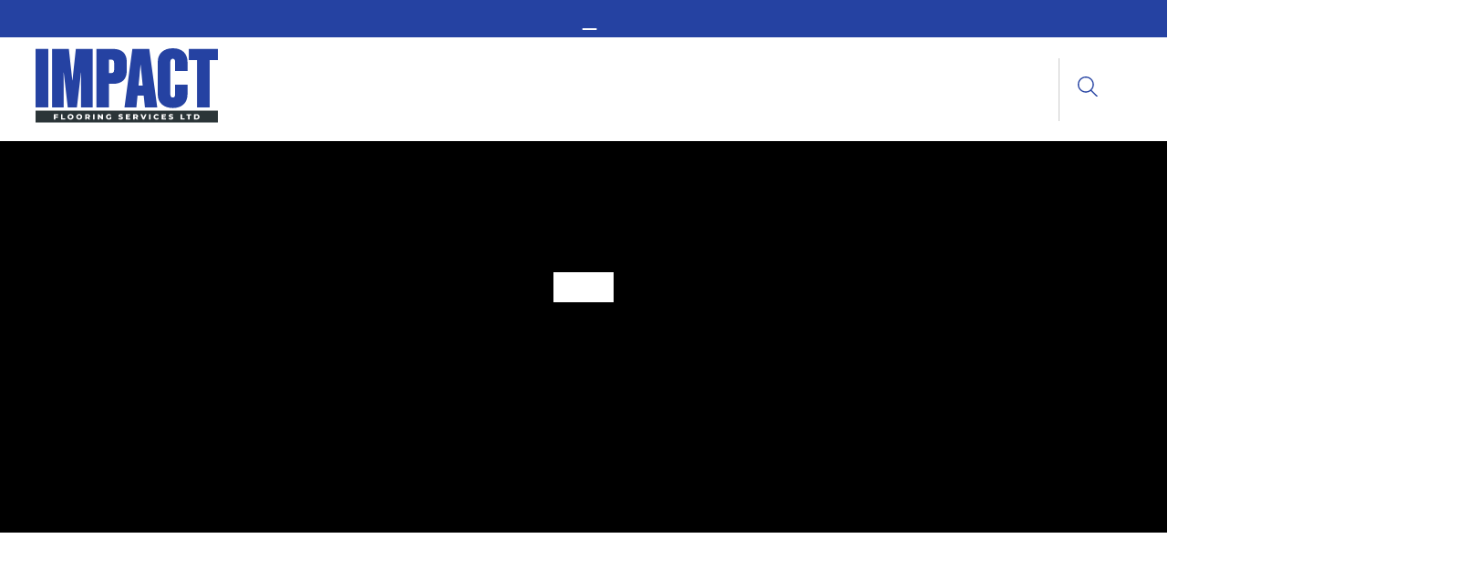

--- FILE ---
content_type: text/html; charset=UTF-8
request_url: https://impactfloors.co.uk/news/preventing-industrial-flooring-chemical-attacks/
body_size: 24967
content:
<!DOCTYPE html>
<html lang="en-GB">

<head><meta charset="UTF-8" /><script>if(navigator.userAgent.match(/MSIE|Internet Explorer/i)||navigator.userAgent.match(/Trident\/7\..*?rv:11/i)){var href=document.location.href;if(!href.match(/[?&]nowprocket/)){if(href.indexOf("?")==-1){if(href.indexOf("#")==-1){document.location.href=href+"?nowprocket=1"}else{document.location.href=href.replace("#","?nowprocket=1#")}}else{if(href.indexOf("#")==-1){document.location.href=href+"&nowprocket=1"}else{document.location.href=href.replace("#","&nowprocket=1#")}}}}</script><script>(()=>{class RocketLazyLoadScripts{constructor(){this.v="2.0.4",this.userEvents=["keydown","keyup","mousedown","mouseup","mousemove","mouseover","mouseout","touchmove","touchstart","touchend","touchcancel","wheel","click","dblclick","input"],this.attributeEvents=["onblur","onclick","oncontextmenu","ondblclick","onfocus","onmousedown","onmouseenter","onmouseleave","onmousemove","onmouseout","onmouseover","onmouseup","onmousewheel","onscroll","onsubmit"]}async t(){this.i(),this.o(),/iP(ad|hone)/.test(navigator.userAgent)&&this.h(),this.u(),this.l(this),this.m(),this.k(this),this.p(this),this._(),await Promise.all([this.R(),this.L()]),this.lastBreath=Date.now(),this.S(this),this.P(),this.D(),this.O(),this.M(),await this.C(this.delayedScripts.normal),await this.C(this.delayedScripts.defer),await this.C(this.delayedScripts.async),await this.T(),await this.F(),await this.j(),await this.A(),window.dispatchEvent(new Event("rocket-allScriptsLoaded")),this.everythingLoaded=!0,this.lastTouchEnd&&await new Promise(t=>setTimeout(t,500-Date.now()+this.lastTouchEnd)),this.I(),this.H(),this.U(),this.W()}i(){this.CSPIssue=sessionStorage.getItem("rocketCSPIssue"),document.addEventListener("securitypolicyviolation",t=>{this.CSPIssue||"script-src-elem"!==t.violatedDirective||"data"!==t.blockedURI||(this.CSPIssue=!0,sessionStorage.setItem("rocketCSPIssue",!0))},{isRocket:!0})}o(){window.addEventListener("pageshow",t=>{this.persisted=t.persisted,this.realWindowLoadedFired=!0},{isRocket:!0}),window.addEventListener("pagehide",()=>{this.onFirstUserAction=null},{isRocket:!0})}h(){let t;function e(e){t=e}window.addEventListener("touchstart",e,{isRocket:!0}),window.addEventListener("touchend",function i(o){o.changedTouches[0]&&t.changedTouches[0]&&Math.abs(o.changedTouches[0].pageX-t.changedTouches[0].pageX)<10&&Math.abs(o.changedTouches[0].pageY-t.changedTouches[0].pageY)<10&&o.timeStamp-t.timeStamp<200&&(window.removeEventListener("touchstart",e,{isRocket:!0}),window.removeEventListener("touchend",i,{isRocket:!0}),"INPUT"===o.target.tagName&&"text"===o.target.type||(o.target.dispatchEvent(new TouchEvent("touchend",{target:o.target,bubbles:!0})),o.target.dispatchEvent(new MouseEvent("mouseover",{target:o.target,bubbles:!0})),o.target.dispatchEvent(new PointerEvent("click",{target:o.target,bubbles:!0,cancelable:!0,detail:1,clientX:o.changedTouches[0].clientX,clientY:o.changedTouches[0].clientY})),event.preventDefault()))},{isRocket:!0})}q(t){this.userActionTriggered||("mousemove"!==t.type||this.firstMousemoveIgnored?"keyup"===t.type||"mouseover"===t.type||"mouseout"===t.type||(this.userActionTriggered=!0,this.onFirstUserAction&&this.onFirstUserAction()):this.firstMousemoveIgnored=!0),"click"===t.type&&t.preventDefault(),t.stopPropagation(),t.stopImmediatePropagation(),"touchstart"===this.lastEvent&&"touchend"===t.type&&(this.lastTouchEnd=Date.now()),"click"===t.type&&(this.lastTouchEnd=0),this.lastEvent=t.type,t.composedPath&&t.composedPath()[0].getRootNode()instanceof ShadowRoot&&(t.rocketTarget=t.composedPath()[0]),this.savedUserEvents.push(t)}u(){this.savedUserEvents=[],this.userEventHandler=this.q.bind(this),this.userEvents.forEach(t=>window.addEventListener(t,this.userEventHandler,{passive:!1,isRocket:!0})),document.addEventListener("visibilitychange",this.userEventHandler,{isRocket:!0})}U(){this.userEvents.forEach(t=>window.removeEventListener(t,this.userEventHandler,{passive:!1,isRocket:!0})),document.removeEventListener("visibilitychange",this.userEventHandler,{isRocket:!0}),this.savedUserEvents.forEach(t=>{(t.rocketTarget||t.target).dispatchEvent(new window[t.constructor.name](t.type,t))})}m(){const t="return false",e=Array.from(this.attributeEvents,t=>"data-rocket-"+t),i="["+this.attributeEvents.join("],[")+"]",o="[data-rocket-"+this.attributeEvents.join("],[data-rocket-")+"]",s=(e,i,o)=>{o&&o!==t&&(e.setAttribute("data-rocket-"+i,o),e["rocket"+i]=new Function("event",o),e.setAttribute(i,t))};new MutationObserver(t=>{for(const n of t)"attributes"===n.type&&(n.attributeName.startsWith("data-rocket-")||this.everythingLoaded?n.attributeName.startsWith("data-rocket-")&&this.everythingLoaded&&this.N(n.target,n.attributeName.substring(12)):s(n.target,n.attributeName,n.target.getAttribute(n.attributeName))),"childList"===n.type&&n.addedNodes.forEach(t=>{if(t.nodeType===Node.ELEMENT_NODE)if(this.everythingLoaded)for(const i of[t,...t.querySelectorAll(o)])for(const t of i.getAttributeNames())e.includes(t)&&this.N(i,t.substring(12));else for(const e of[t,...t.querySelectorAll(i)])for(const t of e.getAttributeNames())this.attributeEvents.includes(t)&&s(e,t,e.getAttribute(t))})}).observe(document,{subtree:!0,childList:!0,attributeFilter:[...this.attributeEvents,...e]})}I(){this.attributeEvents.forEach(t=>{document.querySelectorAll("[data-rocket-"+t+"]").forEach(e=>{this.N(e,t)})})}N(t,e){const i=t.getAttribute("data-rocket-"+e);i&&(t.setAttribute(e,i),t.removeAttribute("data-rocket-"+e))}k(t){Object.defineProperty(HTMLElement.prototype,"onclick",{get(){return this.rocketonclick||null},set(e){this.rocketonclick=e,this.setAttribute(t.everythingLoaded?"onclick":"data-rocket-onclick","this.rocketonclick(event)")}})}S(t){function e(e,i){let o=e[i];e[i]=null,Object.defineProperty(e,i,{get:()=>o,set(s){t.everythingLoaded?o=s:e["rocket"+i]=o=s}})}e(document,"onreadystatechange"),e(window,"onload"),e(window,"onpageshow");try{Object.defineProperty(document,"readyState",{get:()=>t.rocketReadyState,set(e){t.rocketReadyState=e},configurable:!0}),document.readyState="loading"}catch(t){console.log("WPRocket DJE readyState conflict, bypassing")}}l(t){this.originalAddEventListener=EventTarget.prototype.addEventListener,this.originalRemoveEventListener=EventTarget.prototype.removeEventListener,this.savedEventListeners=[],EventTarget.prototype.addEventListener=function(e,i,o){o&&o.isRocket||!t.B(e,this)&&!t.userEvents.includes(e)||t.B(e,this)&&!t.userActionTriggered||e.startsWith("rocket-")||t.everythingLoaded?t.originalAddEventListener.call(this,e,i,o):(t.savedEventListeners.push({target:this,remove:!1,type:e,func:i,options:o}),"mouseenter"!==e&&"mouseleave"!==e||t.originalAddEventListener.call(this,e,t.savedUserEvents.push,o))},EventTarget.prototype.removeEventListener=function(e,i,o){o&&o.isRocket||!t.B(e,this)&&!t.userEvents.includes(e)||t.B(e,this)&&!t.userActionTriggered||e.startsWith("rocket-")||t.everythingLoaded?t.originalRemoveEventListener.call(this,e,i,o):t.savedEventListeners.push({target:this,remove:!0,type:e,func:i,options:o})}}J(t,e){this.savedEventListeners=this.savedEventListeners.filter(i=>{let o=i.type,s=i.target||window;return e!==o||t!==s||(this.B(o,s)&&(i.type="rocket-"+o),this.$(i),!1)})}H(){EventTarget.prototype.addEventListener=this.originalAddEventListener,EventTarget.prototype.removeEventListener=this.originalRemoveEventListener,this.savedEventListeners.forEach(t=>this.$(t))}$(t){t.remove?this.originalRemoveEventListener.call(t.target,t.type,t.func,t.options):this.originalAddEventListener.call(t.target,t.type,t.func,t.options)}p(t){let e;function i(e){return t.everythingLoaded?e:e.split(" ").map(t=>"load"===t||t.startsWith("load.")?"rocket-jquery-load":t).join(" ")}function o(o){function s(e){const s=o.fn[e];o.fn[e]=o.fn.init.prototype[e]=function(){return this[0]===window&&t.userActionTriggered&&("string"==typeof arguments[0]||arguments[0]instanceof String?arguments[0]=i(arguments[0]):"object"==typeof arguments[0]&&Object.keys(arguments[0]).forEach(t=>{const e=arguments[0][t];delete arguments[0][t],arguments[0][i(t)]=e})),s.apply(this,arguments),this}}if(o&&o.fn&&!t.allJQueries.includes(o)){const e={DOMContentLoaded:[],"rocket-DOMContentLoaded":[]};for(const t in e)document.addEventListener(t,()=>{e[t].forEach(t=>t())},{isRocket:!0});o.fn.ready=o.fn.init.prototype.ready=function(i){function s(){parseInt(o.fn.jquery)>2?setTimeout(()=>i.bind(document)(o)):i.bind(document)(o)}return"function"==typeof i&&(t.realDomReadyFired?!t.userActionTriggered||t.fauxDomReadyFired?s():e["rocket-DOMContentLoaded"].push(s):e.DOMContentLoaded.push(s)),o([])},s("on"),s("one"),s("off"),t.allJQueries.push(o)}e=o}t.allJQueries=[],o(window.jQuery),Object.defineProperty(window,"jQuery",{get:()=>e,set(t){o(t)}})}P(){const t=new Map;document.write=document.writeln=function(e){const i=document.currentScript,o=document.createRange(),s=i.parentElement;let n=t.get(i);void 0===n&&(n=i.nextSibling,t.set(i,n));const c=document.createDocumentFragment();o.setStart(c,0),c.appendChild(o.createContextualFragment(e)),s.insertBefore(c,n)}}async R(){return new Promise(t=>{this.userActionTriggered?t():this.onFirstUserAction=t})}async L(){return new Promise(t=>{document.addEventListener("DOMContentLoaded",()=>{this.realDomReadyFired=!0,t()},{isRocket:!0})})}async j(){return this.realWindowLoadedFired?Promise.resolve():new Promise(t=>{window.addEventListener("load",t,{isRocket:!0})})}M(){this.pendingScripts=[];this.scriptsMutationObserver=new MutationObserver(t=>{for(const e of t)e.addedNodes.forEach(t=>{"SCRIPT"!==t.tagName||t.noModule||t.isWPRocket||this.pendingScripts.push({script:t,promise:new Promise(e=>{const i=()=>{const i=this.pendingScripts.findIndex(e=>e.script===t);i>=0&&this.pendingScripts.splice(i,1),e()};t.addEventListener("load",i,{isRocket:!0}),t.addEventListener("error",i,{isRocket:!0}),setTimeout(i,1e3)})})})}),this.scriptsMutationObserver.observe(document,{childList:!0,subtree:!0})}async F(){await this.X(),this.pendingScripts.length?(await this.pendingScripts[0].promise,await this.F()):this.scriptsMutationObserver.disconnect()}D(){this.delayedScripts={normal:[],async:[],defer:[]},document.querySelectorAll("script[type$=rocketlazyloadscript]").forEach(t=>{t.hasAttribute("data-rocket-src")?t.hasAttribute("async")&&!1!==t.async?this.delayedScripts.async.push(t):t.hasAttribute("defer")&&!1!==t.defer||"module"===t.getAttribute("data-rocket-type")?this.delayedScripts.defer.push(t):this.delayedScripts.normal.push(t):this.delayedScripts.normal.push(t)})}async _(){await this.L();let t=[];document.querySelectorAll("script[type$=rocketlazyloadscript][data-rocket-src]").forEach(e=>{let i=e.getAttribute("data-rocket-src");if(i&&!i.startsWith("data:")){i.startsWith("//")&&(i=location.protocol+i);try{const o=new URL(i).origin;o!==location.origin&&t.push({src:o,crossOrigin:e.crossOrigin||"module"===e.getAttribute("data-rocket-type")})}catch(t){}}}),t=[...new Map(t.map(t=>[JSON.stringify(t),t])).values()],this.Y(t,"preconnect")}async G(t){if(await this.K(),!0!==t.noModule||!("noModule"in HTMLScriptElement.prototype))return new Promise(e=>{let i;function o(){(i||t).setAttribute("data-rocket-status","executed"),e()}try{if(navigator.userAgent.includes("Firefox/")||""===navigator.vendor||this.CSPIssue)i=document.createElement("script"),[...t.attributes].forEach(t=>{let e=t.nodeName;"type"!==e&&("data-rocket-type"===e&&(e="type"),"data-rocket-src"===e&&(e="src"),i.setAttribute(e,t.nodeValue))}),t.text&&(i.text=t.text),t.nonce&&(i.nonce=t.nonce),i.hasAttribute("src")?(i.addEventListener("load",o,{isRocket:!0}),i.addEventListener("error",()=>{i.setAttribute("data-rocket-status","failed-network"),e()},{isRocket:!0}),setTimeout(()=>{i.isConnected||e()},1)):(i.text=t.text,o()),i.isWPRocket=!0,t.parentNode.replaceChild(i,t);else{const i=t.getAttribute("data-rocket-type"),s=t.getAttribute("data-rocket-src");i?(t.type=i,t.removeAttribute("data-rocket-type")):t.removeAttribute("type"),t.addEventListener("load",o,{isRocket:!0}),t.addEventListener("error",i=>{this.CSPIssue&&i.target.src.startsWith("data:")?(console.log("WPRocket: CSP fallback activated"),t.removeAttribute("src"),this.G(t).then(e)):(t.setAttribute("data-rocket-status","failed-network"),e())},{isRocket:!0}),s?(t.fetchPriority="high",t.removeAttribute("data-rocket-src"),t.src=s):t.src="data:text/javascript;base64,"+window.btoa(unescape(encodeURIComponent(t.text)))}}catch(i){t.setAttribute("data-rocket-status","failed-transform"),e()}});t.setAttribute("data-rocket-status","skipped")}async C(t){const e=t.shift();return e?(e.isConnected&&await this.G(e),this.C(t)):Promise.resolve()}O(){this.Y([...this.delayedScripts.normal,...this.delayedScripts.defer,...this.delayedScripts.async],"preload")}Y(t,e){this.trash=this.trash||[];let i=!0;var o=document.createDocumentFragment();t.forEach(t=>{const s=t.getAttribute&&t.getAttribute("data-rocket-src")||t.src;if(s&&!s.startsWith("data:")){const n=document.createElement("link");n.href=s,n.rel=e,"preconnect"!==e&&(n.as="script",n.fetchPriority=i?"high":"low"),t.getAttribute&&"module"===t.getAttribute("data-rocket-type")&&(n.crossOrigin=!0),t.crossOrigin&&(n.crossOrigin=t.crossOrigin),t.integrity&&(n.integrity=t.integrity),t.nonce&&(n.nonce=t.nonce),o.appendChild(n),this.trash.push(n),i=!1}}),document.head.appendChild(o)}W(){this.trash.forEach(t=>t.remove())}async T(){try{document.readyState="interactive"}catch(t){}this.fauxDomReadyFired=!0;try{await this.K(),this.J(document,"readystatechange"),document.dispatchEvent(new Event("rocket-readystatechange")),await this.K(),document.rocketonreadystatechange&&document.rocketonreadystatechange(),await this.K(),this.J(document,"DOMContentLoaded"),document.dispatchEvent(new Event("rocket-DOMContentLoaded")),await this.K(),this.J(window,"DOMContentLoaded"),window.dispatchEvent(new Event("rocket-DOMContentLoaded"))}catch(t){console.error(t)}}async A(){try{document.readyState="complete"}catch(t){}try{await this.K(),this.J(document,"readystatechange"),document.dispatchEvent(new Event("rocket-readystatechange")),await this.K(),document.rocketonreadystatechange&&document.rocketonreadystatechange(),await this.K(),this.J(window,"load"),window.dispatchEvent(new Event("rocket-load")),await this.K(),window.rocketonload&&window.rocketonload(),await this.K(),this.allJQueries.forEach(t=>t(window).trigger("rocket-jquery-load")),await this.K(),this.J(window,"pageshow");const t=new Event("rocket-pageshow");t.persisted=this.persisted,window.dispatchEvent(t),await this.K(),window.rocketonpageshow&&window.rocketonpageshow({persisted:this.persisted})}catch(t){console.error(t)}}async K(){Date.now()-this.lastBreath>45&&(await this.X(),this.lastBreath=Date.now())}async X(){return document.hidden?new Promise(t=>setTimeout(t)):new Promise(t=>requestAnimationFrame(t))}B(t,e){return e===document&&"readystatechange"===t||(e===document&&"DOMContentLoaded"===t||(e===window&&"DOMContentLoaded"===t||(e===window&&"load"===t||e===window&&"pageshow"===t)))}static run(){(new RocketLazyLoadScripts).t()}}RocketLazyLoadScripts.run()})();</script>

    <!-- Google tag (gtag.js) -->
    <script async src="https://www.googletagmanager.com/gtag/js?id=UA-70632023-1"></script>
    <script>
        window.dataLayer = window.dataLayer || [];

        function gtag() {
            dataLayer.push(arguments);
        }
        gtag('js', new Date());
        gtag('config', 'UA-70632023-1');
    </script>

    <!-- Google Tag Manager -->
    <script>
        (function(w, d, s, l, i) {
            w[l] = w[l] || [];
            w[l].push({
                'gtm.start': new Date().getTime(),
                event: 'gtm.js'
            });
            var f = d.getElementsByTagName(s)[0],
                j = d.createElement(s),
                dl = l != 'dataLayer' ? '&l=' + l : '';
            j.async = true;
            j.src =
                'https://www.googletagmanager.com/gtm.js?id=' + i + dl;
            f.parentNode.insertBefore(j, f);
        })(window, document, 'script', 'dataLayer', 'GTM-MR8VVPQ');
    </script>
    <!-- End Google Tag Manager -->

    <title>Preventing industrial flooring from chemical attacks - Impact Flooring</title>
<style id="rocket-critical-css">.wp-block-cover{align-items:center;background-position:50%;box-sizing:border-box;display:flex;justify-content:center;min-height:430px;overflow:hidden;overflow:clip;padding:1em;position:relative}.wp-block-cover.has-background-dim:not([class*=-background-color]){background-color:#000}.wp-block-cover.has-background-dim:before{background-color:inherit;content:""}.wp-block-cover.has-background-dim:not(.has-background-gradient):before{bottom:0;left:0;opacity:.5;position:absolute;right:0;top:0}.wp-block-cover .wp-block-cover__inner-container{color:inherit;position:relative;width:100%}.wp-block-cover .wp-block-cover__image-background{border:none;bottom:0;box-shadow:none;height:100%;left:0;margin:0;max-height:none;max-width:none;object-fit:cover;outline:none;padding:0;position:absolute;right:0;top:0;width:100%}ul{box-sizing:border-box}:root{--wp--preset--font-size--normal:16px;--wp--preset--font-size--huge:42px}.has-huge-font-size{font-size:var(--wp--preset--font-size--huge)}.has-text-align-center{text-align:center}:root{--animate-duration:1s;--animate-delay:1s;--animate-repeat:1}body,html{width:100%;overflow-x:hidden}body{font-family:Open Sans,sans-serif;font-size:16px;line-height:1.5;color:#333;background-color:#fff;margin:0;padding:0}a,p{font-style:normal}a,p{font-family:rubik,sans-serif;font-weight:300}h1,h2,h3{font-family:rubik,sans-serif;font-weight:400;font-style:normal}h1 strong,h2 strong{font-family:rubik,sans-serif;font-weight:700;font-style:normal}h1,h2,h3{letter-spacing:.04rem;margin:0 0 1.5rem}@media (max-width:599px){h1,h2,h3{margin:1rem 30px}}a,p{font-size:1.25rem;letter-spacing:.08rem}@media (max-width:599px){a,p{font-size:1.05rem}}.is-style-solid-background{background:#fff;color:#000!important;width:fit-content;font-size:14px;padding:6px 20px;text-transform:uppercase;font-weight:400}.has-text-align-center{text-align:center;margin:auto;max-width:800px}@media only screen and (max-width:812px){.has-text-align-center{margin:1em auto!important;max-width:80%}}h1,h2,h3{font-size:clamp(1.75rem,3vw,2.1rem);color:#000}p{color:#333}@media (max-width:599px){p{margin-left:30px;margin-right:30px}}li,li a,p a{color:#333}li{font-family:rubik,sans-serif;font-size:1.25rem;letter-spacing:.08rem}.has-huge-font-size{font-size:clamp(2rem,4vw,4rem);line-height:clamp(2.8rem,4.8vw,4.8rem);margin:1.5rem auto}.c-header__mobile-search-block form input[type=submit],.c-header__search-block form input[type=submit]{color:#fff;background-color:#2542a2;border-radius:9999px;box-shadow:none;display:inline-block;font-size:1em;padding:calc(.6rem + 2px) calc(1rem + 2px);text-align:center;text-decoration:none;overflow-wrap:break-word;box-sizing:border-box}input[type=text]{background:#fff;border:1px solid #d9d9d9;border-radius:3px;padding:13px 30px 13px 15px}input[type=submit],input[type=text]{box-sizing:border-box;font-family:Rubik;font-style:normal;font-weight:300;font-size:14px;line-height:20px}input[type=submit]{background:#2ab5ca;border:1px solid #2ab5ca;color:#fff;border-radius:25px;padding:13px 30px;min-width:250px;text-transform:uppercase}textarea{font-family:Rubik;font-style:normal;font-weight:300;font-size:14px;line-height:20px}.c-header{margin-top:41px;display:flex;align-items:center;z-index:999999}.c-header__logo{justify-content:flex-start;margin:12px 10px 10px 39px}@media only screen and (max-width:900px){.c-header__logo{margin:12px 10px 10px 20px}}.c-header__logo img{width:200px;height:auto}@media only screen and (max-width:900px){.c-header__logo img{width:125px}}.c-header__nav{margin-left:auto;justify-content:flex-end;border-right:1px solid #ccc;padding-right:25px}@media only screen and (max-width:1200px){.c-header__nav{display:none;background:#2542a2;position:absolute;top:0;left:0;right:0;z-index:999999;padding:0;overflow:hidden;width:100%;height:100%;min-height:150vh}.c-header__nav .c-header__nav-list{margin-top:50px!important;width:100%;padding:0 0 0 30px}.c-header__nav .c-header__nav-list li{width:100%;z-index:10}.c-header__nav .c-header__nav-list li .sub-menu{width:100%;z-index:-1}.c-header__nav .menu-header-menu-container{width:100%;margin:0 auto}.c-header__nav .menu-header-menu-container a{font-size:4vw!important}.c-header__nav .c-header__mobile_nav{margin-top:10px;display:flex}.c-header__nav .c-header__mobile_nav .c-header__logo{margin:20px 40px}.c-header__nav .c-header__mobile_nav .c-header__mobile_nav{margin-left:auto;margin-top:0}.c-header__nav .c-header__mobile_nav .c-header__mobile_nav .c-header__mobile_nav-list .c-header__mobile_nav-list-item a{margin-right:10px!important;margin-bottom:20px}.c-header__nav .c-header__mobile_nav .c-header__mobile_nav .c-header__mobile_nav-list .c-header__mobile_nav-list-item a .c-icon{margin-top:5px}.c-header__nav .c-header__mobile_nav .c-header__mobile_nav .c-header__mobile_nav-list .c-header__mobile_nav-list-item a,.c-header__nav .c-header__mobile_nav .c-header__mobile_nav .c-header__mobile_nav-list .c-header__mobile_nav-lower-list-item a{color:#fff}.c-header__nav .c-header__mobile_nav .c-header__mobile_nav .c-header__mobile_nav-list .c-header__mobile_nav-list-item a .c-icon,.c-header__nav .c-header__mobile_nav .c-header__mobile_nav .c-header__mobile_nav-list .c-header__mobile_nav-lower-list-item a .c-icon{top:5px}.c-header__nav .c-header__mobile_nav .c-header__mobile_nav .c-header__mobile_nav-list .c-header__mobile_nav-lower-list-item a .c-icon.search{background-image:url("data:image/svg+xml;utf8,")}.c-header__nav .c-header__mobile_nav .c-header__mobile_nav .c-header__mobile_nav-list .c-header__mobile_nav-list-item a .c-icon.phone{background-image:url("data:image/svg+xml;utf8,");left:-28px;top:8px;width:19px;height:19px;margin:0}.c-header__nav .c-header__mobile_nav .c-header__mobile_nav .c-header__mobile_nav-list .c-header__mobile_nav-lower-list-item a .c-icon.menu{background-image:url("data:image/svg+xml;utf8,")}.c-header__nav .c-header__mobile_nav .c-header__mobile_nav .c-header__mobile_nav-list .c-header__mobile_nav-lower-list-item a.c-icon--menu,.c-header__nav .c-header__mobile_nav .c-header__mobile_nav .c-header__mobile_nav-list .c-header__mobile_nav-lower-list-item a.c-icon--search-mobile{margin:0 0 0 10px!important}}@media only screen and (max-width:1400px){.c-header__nav{padding-right:15px}}.c-header__nav ul{display:inline-block;list-style:none;position:relative}.c-header__nav ul li{position:relative;float:left}@media only screen and (max-width:1200px){.c-header__nav ul li{float:none;position:unset}}.c-header__nav ul li a{text-transform:uppercase;color:#000;text-decoration:none;font-size:14px;padding:5px 0;margin-right:15px}@media only screen and (max-width:1200px){.c-header__nav ul li a{color:#fff;font-size:4vw;margin:0!important}}.c-header__nav ul li .sub-menu{background-color:#fff;position:absolute;min-width:650px;top:30px;opacity:0;padding:45px 15px 10px;margin:0;z-index:9999}@media only screen and (min-width:1200px){.c-header__nav ul li .sub-menu{left:-100px;column-count:2;-webkit-columns:2;-moz-columns:2}}@media only screen and (max-width:1200px){.c-header__nav ul li .sub-menu{background-color:unset;top:0;padding:0 20px 10px 40px;min-width:unset;width:calc(100% - 60px)}}.c-header__nav ul li .sub-menu li{float:none;padding:4px 0}@media only screen and (max-width:1200px){.c-header__nav ul li .sub-menu li{padding:0}}.c-header__nav ul li .sub-menu li a{padding:4px 0!important}@media only screen and (max-width:1200px){.c-header__nav ul li .sub-menu li a{font-size:20px}}.c-header__mobile-search-block,.c-header__search-block{display:none;margin-left:auto;justify-content:flex-end;border-right:1px solid #ccc;padding-right:25px;width:40%}.c-header__mobile-search-block form,.c-header__search-block form{display:flex}.c-header__mobile-search-block form input[type=text],.c-header__search-block form input[type=text]{font-size:1.125em;padding:calc(.667em + 2px) calc(1.333em + 2px);border:none;width:100%;margin-right:20px;text-transform:uppercase}@media only screen and (max-width:1200px){.c-header__mobile-search-block form input[type=text],.c-header__search-block form input[type=text]{margin-left:20px;margin-right:0;padding:calc(.667em + 2px) calc(1em + 2px)}}.c-header__mobile-search-block form input[type=submit],.c-header__search-block form input[type=submit]{margin-right:20px;border-color:#2542a2}@media only screen and (max-width:1200px){.c-header__mobile-search-block form input[type=submit],.c-header__search-block form input[type=submit]{min-width:100px;margin-left:-20px}}.c-header__search-block{display:none;margin-left:auto;justify-content:flex-end;border-right:1px solid #ccc;padding-right:0;width:40%}@media only screen and (max-width:1200px){.c-header__search-block{width:100%;position:absolute;overflow:hidden;top:160px;z-index:9999}}.c-header__mobile-search-block{display:none}@media only screen and (max-width:1200px){.c-header__mobile-search-block{position:absolute;top:110px;left:0;right:0;width:90%;padding-right:0;margin:auto;z-index:999999;border:0}}.c-header__secondary_nav{justify-content:flex-end;margin:0 25px}@media only screen and (max-width:1200px){.c-header__secondary_nav{display:none}}.c-header__secondary_nav-list{display:inline-block;list-style:none}@media only screen and (max-width:1400px){.c-header__secondary_nav-list{margin:0;padding:0}}.c-header__secondary_nav-list li{float:left}.c-header__secondary_nav-list li a{text-transform:uppercase;color:#000;text-decoration:none;font-size:14px;padding:0 30px;position:relative;display:flex}.c-header__secondary_nav-list li a .c-icon{margin-right:10px;position:absolute;top:0;bottom:0;left:-5px}.c-header__mobile_nav{display:none;margin:0 5px 0 auto;justify-content:flex-end}@media only screen and (max-width:1200px){.c-header__mobile_nav{display:block}}.c-header__mobile_nav-list{display:inline-block;list-style:none}.c-header__mobile_nav-list li{display:flex;justify-content:flex-end}.c-header__mobile_nav-list li a{text-transform:uppercase;color:#000;text-decoration:none;font-size:14px;padding:0 0 0 25px;position:relative;display:block}.c-header__mobile_nav-list li a.c-header__phone-number{margin-right:10px}.c-header__mobile_nav-list li a .c-icon{margin-right:10px;position:absolute;top:0;bottom:0;left:-5px}.c-header__mobile_nav-list li a.c-icon--search,.c-header__mobile_nav-list li a.c-icon--search-mobile{margin-top:5px;padding:0 0 0 6px;width:22px;height:22px;display:block}@media only screen and (max-width:1200px){.c-header__mobile_nav-list li a.c-icon--search,.c-header__mobile_nav-list li a.c-icon--search-mobile{width:33px;height:33px}}.c-header__mobile_nav-list li a.c-icon--menu{margin-top:5px;padding:0 0 0 6px;width:22px;height:22px;display:block;margin-right:20px;margin-left:20px}@media only screen and (max-width:1200px){.c-header__mobile_nav-list li a.c-icon--menu{width:33px;height:33px}}.c-header__mobile_nav-list li.c-header__mobile_nav-lower-list-item a,.c-icon{display:inline-block}.c-icon{width:22px;height:22px;background-size:cover;background-repeat:no-repeat}@media only screen and (max-width:1200px){.c-icon{width:33px;height:33px}}.c-icon.search{background-image:url("data:image/svg+xml;utf8,")}.c-icon.phone{background-image:url("data:image/svg+xml;utf8,")}.c-icon.menu{background-image:url("data:image/svg+xml;utf8,")}@media only screen and (max-width:1200px){.c-header__nav-list li{visibility:hidden;opacity:0}}.g-notification{position:absolute;top:0;left:0;right:0;width:100%;background-color:#2542a2;overflow:hidden}.g-notification__notifications .g-notification__notifications-single{display:flex;justify-content:center;align-items:center;height:41px}.g-notification__notifications .g-notification__notifications-single span{display:flex;justify-content:center;margin-top:8px}.g-notification__notifications .g-notification__notifications-single span a,.g-notification__notifications .g-notification__notifications-single span p{margin:0;color:#fff}p:empty{display:none}</style>
    
    <meta name="viewport" content="width=device-width" />
    <meta name='robots' content='index, follow, max-image-preview:large, max-snippet:-1, max-video-preview:-1' />
	<style>img:is([sizes="auto" i], [sizes^="auto," i]) { contain-intrinsic-size: 3000px 1500px }</style>
	
	<!-- This site is optimized with the Yoast SEO plugin v26.1.1 - https://yoast.com/wordpress/plugins/seo/ -->
	<meta name="description" content="Chemical attacks can be very common, particularly in certain industries; therefore, preventing an attack can really save you money and disruption." />
	<link rel="canonical" href="https://impactfloors.co.uk/news/preventing-industrial-flooring-chemical-attacks/" />
	<meta property="og:locale" content="en_GB" />
	<meta property="og:type" content="article" />
	<meta property="og:title" content="Preventing industrial flooring from chemical attacks - Impact Flooring" />
	<meta property="og:description" content="Chemical attacks can be very common, particularly in certain industries; therefore, preventing an attack can really save you money and disruption." />
	<meta property="og:url" content="https://impactfloors.co.uk/news/preventing-industrial-flooring-chemical-attacks/" />
	<meta property="og:site_name" content="Impact Flooring" />
	<meta property="article:published_time" content="2017-03-31T08:48:02+00:00" />
	<meta property="article:modified_time" content="2024-05-13T12:30:30+00:00" />
	<meta name="author" content="herdl-admin" />
	<meta name="twitter:card" content="summary_large_image" />
	<meta name="twitter:label1" content="Written by" />
	<meta name="twitter:data1" content="herdl-admin" />
	<meta name="twitter:label2" content="Estimated reading time" />
	<meta name="twitter:data2" content="2 minutes" />
	<script type="application/ld+json" class="yoast-schema-graph">{"@context":"https://schema.org","@graph":[{"@type":"Article","@id":"https://impactfloors.co.uk/news/preventing-industrial-flooring-chemical-attacks/#article","isPartOf":{"@id":"https://impactfloors.co.uk/news/preventing-industrial-flooring-chemical-attacks/"},"author":{"name":"herdl-admin","@id":"https://impactfloors.co.uk/#/schema/person/c9b17128d0c3ff1d400f509eb95eae9a"},"headline":"Preventing industrial flooring from chemical attacks","datePublished":"2017-03-31T08:48:02+00:00","dateModified":"2024-05-13T12:30:30+00:00","mainEntityOfPage":{"@id":"https://impactfloors.co.uk/news/preventing-industrial-flooring-chemical-attacks/"},"wordCount":313,"commentCount":0,"publisher":{"@id":"https://impactfloors.co.uk/#organization"},"image":{"@id":"https://impactfloors.co.uk/news/preventing-industrial-flooring-chemical-attacks/#primaryimage"},"thumbnailUrl":"","articleSection":["Epoxy Flooring","Polyurethane Flooring","Resin Flooring"],"inLanguage":"en-GB","potentialAction":[{"@type":"CommentAction","name":"Comment","target":["https://impactfloors.co.uk/news/preventing-industrial-flooring-chemical-attacks/#respond"]}]},{"@type":"WebPage","@id":"https://impactfloors.co.uk/news/preventing-industrial-flooring-chemical-attacks/","url":"https://impactfloors.co.uk/news/preventing-industrial-flooring-chemical-attacks/","name":"Preventing industrial flooring from chemical attacks - Impact Flooring","isPartOf":{"@id":"https://impactfloors.co.uk/#website"},"primaryImageOfPage":{"@id":"https://impactfloors.co.uk/news/preventing-industrial-flooring-chemical-attacks/#primaryimage"},"image":{"@id":"https://impactfloors.co.uk/news/preventing-industrial-flooring-chemical-attacks/#primaryimage"},"thumbnailUrl":"","datePublished":"2017-03-31T08:48:02+00:00","dateModified":"2024-05-13T12:30:30+00:00","description":"Chemical attacks can be very common, particularly in certain industries; therefore, preventing an attack can really save you money and disruption.","breadcrumb":{"@id":"https://impactfloors.co.uk/news/preventing-industrial-flooring-chemical-attacks/#breadcrumb"},"inLanguage":"en-GB","potentialAction":[{"@type":"ReadAction","target":["https://impactfloors.co.uk/news/preventing-industrial-flooring-chemical-attacks/"]}]},{"@type":"ImageObject","inLanguage":"en-GB","@id":"https://impactfloors.co.uk/news/preventing-industrial-flooring-chemical-attacks/#primaryimage","url":"","contentUrl":""},{"@type":"BreadcrumbList","@id":"https://impactfloors.co.uk/news/preventing-industrial-flooring-chemical-attacks/#breadcrumb","itemListElement":[{"@type":"ListItem","position":1,"name":"Home","item":"https://impactfloors.co.uk/"},{"@type":"ListItem","position":2,"name":"Preventing industrial flooring from chemical attacks"}]},{"@type":"WebSite","@id":"https://impactfloors.co.uk/#website","url":"https://impactfloors.co.uk/","name":"Impact Flooring","description":"","publisher":{"@id":"https://impactfloors.co.uk/#organization"},"potentialAction":[{"@type":"SearchAction","target":{"@type":"EntryPoint","urlTemplate":"https://impactfloors.co.uk/?s={search_term_string}"},"query-input":{"@type":"PropertyValueSpecification","valueRequired":true,"valueName":"search_term_string"}}],"inLanguage":"en-GB"},{"@type":"Organization","@id":"https://impactfloors.co.uk/#organization","name":"Impact Flooring","url":"https://impactfloors.co.uk/","logo":{"@type":"ImageObject","inLanguage":"en-GB","@id":"https://impactfloors.co.uk/#/schema/logo/image/","url":"https://impactfloors.co.uk/app/uploads/2023/09/impact-logo-header.svg","contentUrl":"https://impactfloors.co.uk/app/uploads/2023/09/impact-logo-header.svg","caption":"Impact Flooring"},"image":{"@id":"https://impactfloors.co.uk/#/schema/logo/image/"}},{"@type":"Person","@id":"https://impactfloors.co.uk/#/schema/person/c9b17128d0c3ff1d400f509eb95eae9a","name":"herdl-admin","image":{"@type":"ImageObject","inLanguage":"en-GB","@id":"https://impactfloors.co.uk/#/schema/person/image/","url":"https://secure.gravatar.com/avatar/52cbdede120be17be9c6bb57e7de8b046c87192261fec371e449764669fb280e?s=96&d=mm&r=g","contentUrl":"https://secure.gravatar.com/avatar/52cbdede120be17be9c6bb57e7de8b046c87192261fec371e449764669fb280e?s=96&d=mm&r=g","caption":"herdl-admin"},"sameAs":["https://impactfloors.co.uk/wp"],"url":"https://impactfloors.co.uk/news/author/herdl-admin/"}]}</script>
	<!-- / Yoast SEO plugin. -->


<link rel='dns-prefetch' href='//s.ksrndkehqnwntyxlhgto.com' />
<link rel='dns-prefetch' href='//www.google.com' />
<script type="rocketlazyloadscript" data-rocket-type="text/javascript">
/* <![CDATA[ */
window._wpemojiSettings = {"baseUrl":"https:\/\/s.w.org\/images\/core\/emoji\/16.0.1\/72x72\/","ext":".png","svgUrl":"https:\/\/s.w.org\/images\/core\/emoji\/16.0.1\/svg\/","svgExt":".svg","source":{"concatemoji":"https:\/\/impactfloors.co.uk\/wp\/wp-includes\/js\/wp-emoji-release.min.js"}};
/*! This file is auto-generated */
!function(s,n){var o,i,e;function c(e){try{var t={supportTests:e,timestamp:(new Date).valueOf()};sessionStorage.setItem(o,JSON.stringify(t))}catch(e){}}function p(e,t,n){e.clearRect(0,0,e.canvas.width,e.canvas.height),e.fillText(t,0,0);var t=new Uint32Array(e.getImageData(0,0,e.canvas.width,e.canvas.height).data),a=(e.clearRect(0,0,e.canvas.width,e.canvas.height),e.fillText(n,0,0),new Uint32Array(e.getImageData(0,0,e.canvas.width,e.canvas.height).data));return t.every(function(e,t){return e===a[t]})}function u(e,t){e.clearRect(0,0,e.canvas.width,e.canvas.height),e.fillText(t,0,0);for(var n=e.getImageData(16,16,1,1),a=0;a<n.data.length;a++)if(0!==n.data[a])return!1;return!0}function f(e,t,n,a){switch(t){case"flag":return n(e,"\ud83c\udff3\ufe0f\u200d\u26a7\ufe0f","\ud83c\udff3\ufe0f\u200b\u26a7\ufe0f")?!1:!n(e,"\ud83c\udde8\ud83c\uddf6","\ud83c\udde8\u200b\ud83c\uddf6")&&!n(e,"\ud83c\udff4\udb40\udc67\udb40\udc62\udb40\udc65\udb40\udc6e\udb40\udc67\udb40\udc7f","\ud83c\udff4\u200b\udb40\udc67\u200b\udb40\udc62\u200b\udb40\udc65\u200b\udb40\udc6e\u200b\udb40\udc67\u200b\udb40\udc7f");case"emoji":return!a(e,"\ud83e\udedf")}return!1}function g(e,t,n,a){var r="undefined"!=typeof WorkerGlobalScope&&self instanceof WorkerGlobalScope?new OffscreenCanvas(300,150):s.createElement("canvas"),o=r.getContext("2d",{willReadFrequently:!0}),i=(o.textBaseline="top",o.font="600 32px Arial",{});return e.forEach(function(e){i[e]=t(o,e,n,a)}),i}function t(e){var t=s.createElement("script");t.src=e,t.defer=!0,s.head.appendChild(t)}"undefined"!=typeof Promise&&(o="wpEmojiSettingsSupports",i=["flag","emoji"],n.supports={everything:!0,everythingExceptFlag:!0},e=new Promise(function(e){s.addEventListener("DOMContentLoaded",e,{once:!0})}),new Promise(function(t){var n=function(){try{var e=JSON.parse(sessionStorage.getItem(o));if("object"==typeof e&&"number"==typeof e.timestamp&&(new Date).valueOf()<e.timestamp+604800&&"object"==typeof e.supportTests)return e.supportTests}catch(e){}return null}();if(!n){if("undefined"!=typeof Worker&&"undefined"!=typeof OffscreenCanvas&&"undefined"!=typeof URL&&URL.createObjectURL&&"undefined"!=typeof Blob)try{var e="postMessage("+g.toString()+"("+[JSON.stringify(i),f.toString(),p.toString(),u.toString()].join(",")+"));",a=new Blob([e],{type:"text/javascript"}),r=new Worker(URL.createObjectURL(a),{name:"wpTestEmojiSupports"});return void(r.onmessage=function(e){c(n=e.data),r.terminate(),t(n)})}catch(e){}c(n=g(i,f,p,u))}t(n)}).then(function(e){for(var t in e)n.supports[t]=e[t],n.supports.everything=n.supports.everything&&n.supports[t],"flag"!==t&&(n.supports.everythingExceptFlag=n.supports.everythingExceptFlag&&n.supports[t]);n.supports.everythingExceptFlag=n.supports.everythingExceptFlag&&!n.supports.flag,n.DOMReady=!1,n.readyCallback=function(){n.DOMReady=!0}}).then(function(){return e}).then(function(){var e;n.supports.everything||(n.readyCallback(),(e=n.source||{}).concatemoji?t(e.concatemoji):e.wpemoji&&e.twemoji&&(t(e.twemoji),t(e.wpemoji)))}))}((window,document),window._wpemojiSettings);
/* ]]> */
</script>
<style id='wp-emoji-styles-inline-css' type='text/css'>

	img.wp-smiley, img.emoji {
		display: inline !important;
		border: none !important;
		box-shadow: none !important;
		height: 1em !important;
		width: 1em !important;
		margin: 0 0.07em !important;
		vertical-align: -0.1em !important;
		background: none !important;
		padding: 0 !important;
	}
</style>
<link rel='preload'  href='https://impactfloors.co.uk/wp/wp-includes/css/dist/block-library/style.min.css' data-rocket-async="style" as="style" onload="this.onload=null;this.rel='stylesheet'" onerror="this.removeAttribute('data-rocket-async')"  type='text/css' media='all' />
<style id='classic-theme-styles-inline-css' type='text/css'>
/*! This file is auto-generated */
.wp-block-button__link{color:#fff;background-color:#32373c;border-radius:9999px;box-shadow:none;text-decoration:none;padding:calc(.667em + 2px) calc(1.333em + 2px);font-size:1.125em}.wp-block-file__button{background:#32373c;color:#fff;text-decoration:none}
</style>
<style id='global-styles-inline-css' type='text/css'>
:root{--wp--preset--aspect-ratio--square: 1;--wp--preset--aspect-ratio--4-3: 4/3;--wp--preset--aspect-ratio--3-4: 3/4;--wp--preset--aspect-ratio--3-2: 3/2;--wp--preset--aspect-ratio--2-3: 2/3;--wp--preset--aspect-ratio--16-9: 16/9;--wp--preset--aspect-ratio--9-16: 9/16;--wp--preset--color--black: #000000;--wp--preset--color--cyan-bluish-gray: #abb8c3;--wp--preset--color--white: #ffffff;--wp--preset--color--pale-pink: #f78da7;--wp--preset--color--vivid-red: #cf2e2e;--wp--preset--color--luminous-vivid-orange: #ff6900;--wp--preset--color--luminous-vivid-amber: #fcb900;--wp--preset--color--light-green-cyan: #7bdcb5;--wp--preset--color--vivid-green-cyan: #00d084;--wp--preset--color--pale-cyan-blue: #8ed1fc;--wp--preset--color--vivid-cyan-blue: #0693e3;--wp--preset--color--vivid-purple: #9b51e0;--wp--preset--color--blue: #2542A2;--wp--preset--color--light-blue: #2AB5CA;--wp--preset--color--grey: #EDF1F2;--wp--preset--gradient--vivid-cyan-blue-to-vivid-purple: linear-gradient(135deg,rgba(6,147,227,1) 0%,rgb(155,81,224) 100%);--wp--preset--gradient--light-green-cyan-to-vivid-green-cyan: linear-gradient(135deg,rgb(122,220,180) 0%,rgb(0,208,130) 100%);--wp--preset--gradient--luminous-vivid-amber-to-luminous-vivid-orange: linear-gradient(135deg,rgba(252,185,0,1) 0%,rgba(255,105,0,1) 100%);--wp--preset--gradient--luminous-vivid-orange-to-vivid-red: linear-gradient(135deg,rgba(255,105,0,1) 0%,rgb(207,46,46) 100%);--wp--preset--gradient--very-light-gray-to-cyan-bluish-gray: linear-gradient(135deg,rgb(238,238,238) 0%,rgb(169,184,195) 100%);--wp--preset--gradient--cool-to-warm-spectrum: linear-gradient(135deg,rgb(74,234,220) 0%,rgb(151,120,209) 20%,rgb(207,42,186) 40%,rgb(238,44,130) 60%,rgb(251,105,98) 80%,rgb(254,248,76) 100%);--wp--preset--gradient--blush-light-purple: linear-gradient(135deg,rgb(255,206,236) 0%,rgb(152,150,240) 100%);--wp--preset--gradient--blush-bordeaux: linear-gradient(135deg,rgb(254,205,165) 0%,rgb(254,45,45) 50%,rgb(107,0,62) 100%);--wp--preset--gradient--luminous-dusk: linear-gradient(135deg,rgb(255,203,112) 0%,rgb(199,81,192) 50%,rgb(65,88,208) 100%);--wp--preset--gradient--pale-ocean: linear-gradient(135deg,rgb(255,245,203) 0%,rgb(182,227,212) 50%,rgb(51,167,181) 100%);--wp--preset--gradient--electric-grass: linear-gradient(135deg,rgb(202,248,128) 0%,rgb(113,206,126) 100%);--wp--preset--gradient--midnight: linear-gradient(135deg,rgb(2,3,129) 0%,rgb(40,116,252) 100%);--wp--preset--font-size--small: 13px;--wp--preset--font-size--medium: 20px;--wp--preset--font-size--large: 36px;--wp--preset--font-size--x-large: 42px;--wp--preset--spacing--20: 0.44rem;--wp--preset--spacing--30: 0.67rem;--wp--preset--spacing--40: 1rem;--wp--preset--spacing--50: 1.5rem;--wp--preset--spacing--60: 2.25rem;--wp--preset--spacing--70: 3.38rem;--wp--preset--spacing--80: 5.06rem;--wp--preset--shadow--natural: 6px 6px 9px rgba(0, 0, 0, 0.2);--wp--preset--shadow--deep: 12px 12px 50px rgba(0, 0, 0, 0.4);--wp--preset--shadow--sharp: 6px 6px 0px rgba(0, 0, 0, 0.2);--wp--preset--shadow--outlined: 6px 6px 0px -3px rgba(255, 255, 255, 1), 6px 6px rgba(0, 0, 0, 1);--wp--preset--shadow--crisp: 6px 6px 0px rgba(0, 0, 0, 1);}:where(.is-layout-flex){gap: 0.5em;}:where(.is-layout-grid){gap: 0.5em;}body .is-layout-flex{display: flex;}.is-layout-flex{flex-wrap: wrap;align-items: center;}.is-layout-flex > :is(*, div){margin: 0;}body .is-layout-grid{display: grid;}.is-layout-grid > :is(*, div){margin: 0;}:where(.wp-block-columns.is-layout-flex){gap: 2em;}:where(.wp-block-columns.is-layout-grid){gap: 2em;}:where(.wp-block-post-template.is-layout-flex){gap: 1.25em;}:where(.wp-block-post-template.is-layout-grid){gap: 1.25em;}.has-black-color{color: var(--wp--preset--color--black) !important;}.has-cyan-bluish-gray-color{color: var(--wp--preset--color--cyan-bluish-gray) !important;}.has-white-color{color: var(--wp--preset--color--white) !important;}.has-pale-pink-color{color: var(--wp--preset--color--pale-pink) !important;}.has-vivid-red-color{color: var(--wp--preset--color--vivid-red) !important;}.has-luminous-vivid-orange-color{color: var(--wp--preset--color--luminous-vivid-orange) !important;}.has-luminous-vivid-amber-color{color: var(--wp--preset--color--luminous-vivid-amber) !important;}.has-light-green-cyan-color{color: var(--wp--preset--color--light-green-cyan) !important;}.has-vivid-green-cyan-color{color: var(--wp--preset--color--vivid-green-cyan) !important;}.has-pale-cyan-blue-color{color: var(--wp--preset--color--pale-cyan-blue) !important;}.has-vivid-cyan-blue-color{color: var(--wp--preset--color--vivid-cyan-blue) !important;}.has-vivid-purple-color{color: var(--wp--preset--color--vivid-purple) !important;}.has-black-background-color{background-color: var(--wp--preset--color--black) !important;}.has-cyan-bluish-gray-background-color{background-color: var(--wp--preset--color--cyan-bluish-gray) !important;}.has-white-background-color{background-color: var(--wp--preset--color--white) !important;}.has-pale-pink-background-color{background-color: var(--wp--preset--color--pale-pink) !important;}.has-vivid-red-background-color{background-color: var(--wp--preset--color--vivid-red) !important;}.has-luminous-vivid-orange-background-color{background-color: var(--wp--preset--color--luminous-vivid-orange) !important;}.has-luminous-vivid-amber-background-color{background-color: var(--wp--preset--color--luminous-vivid-amber) !important;}.has-light-green-cyan-background-color{background-color: var(--wp--preset--color--light-green-cyan) !important;}.has-vivid-green-cyan-background-color{background-color: var(--wp--preset--color--vivid-green-cyan) !important;}.has-pale-cyan-blue-background-color{background-color: var(--wp--preset--color--pale-cyan-blue) !important;}.has-vivid-cyan-blue-background-color{background-color: var(--wp--preset--color--vivid-cyan-blue) !important;}.has-vivid-purple-background-color{background-color: var(--wp--preset--color--vivid-purple) !important;}.has-black-border-color{border-color: var(--wp--preset--color--black) !important;}.has-cyan-bluish-gray-border-color{border-color: var(--wp--preset--color--cyan-bluish-gray) !important;}.has-white-border-color{border-color: var(--wp--preset--color--white) !important;}.has-pale-pink-border-color{border-color: var(--wp--preset--color--pale-pink) !important;}.has-vivid-red-border-color{border-color: var(--wp--preset--color--vivid-red) !important;}.has-luminous-vivid-orange-border-color{border-color: var(--wp--preset--color--luminous-vivid-orange) !important;}.has-luminous-vivid-amber-border-color{border-color: var(--wp--preset--color--luminous-vivid-amber) !important;}.has-light-green-cyan-border-color{border-color: var(--wp--preset--color--light-green-cyan) !important;}.has-vivid-green-cyan-border-color{border-color: var(--wp--preset--color--vivid-green-cyan) !important;}.has-pale-cyan-blue-border-color{border-color: var(--wp--preset--color--pale-cyan-blue) !important;}.has-vivid-cyan-blue-border-color{border-color: var(--wp--preset--color--vivid-cyan-blue) !important;}.has-vivid-purple-border-color{border-color: var(--wp--preset--color--vivid-purple) !important;}.has-vivid-cyan-blue-to-vivid-purple-gradient-background{background: var(--wp--preset--gradient--vivid-cyan-blue-to-vivid-purple) !important;}.has-light-green-cyan-to-vivid-green-cyan-gradient-background{background: var(--wp--preset--gradient--light-green-cyan-to-vivid-green-cyan) !important;}.has-luminous-vivid-amber-to-luminous-vivid-orange-gradient-background{background: var(--wp--preset--gradient--luminous-vivid-amber-to-luminous-vivid-orange) !important;}.has-luminous-vivid-orange-to-vivid-red-gradient-background{background: var(--wp--preset--gradient--luminous-vivid-orange-to-vivid-red) !important;}.has-very-light-gray-to-cyan-bluish-gray-gradient-background{background: var(--wp--preset--gradient--very-light-gray-to-cyan-bluish-gray) !important;}.has-cool-to-warm-spectrum-gradient-background{background: var(--wp--preset--gradient--cool-to-warm-spectrum) !important;}.has-blush-light-purple-gradient-background{background: var(--wp--preset--gradient--blush-light-purple) !important;}.has-blush-bordeaux-gradient-background{background: var(--wp--preset--gradient--blush-bordeaux) !important;}.has-luminous-dusk-gradient-background{background: var(--wp--preset--gradient--luminous-dusk) !important;}.has-pale-ocean-gradient-background{background: var(--wp--preset--gradient--pale-ocean) !important;}.has-electric-grass-gradient-background{background: var(--wp--preset--gradient--electric-grass) !important;}.has-midnight-gradient-background{background: var(--wp--preset--gradient--midnight) !important;}.has-small-font-size{font-size: var(--wp--preset--font-size--small) !important;}.has-medium-font-size{font-size: var(--wp--preset--font-size--medium) !important;}.has-large-font-size{font-size: var(--wp--preset--font-size--large) !important;}.has-x-large-font-size{font-size: var(--wp--preset--font-size--x-large) !important;}
:where(.wp-block-post-template.is-layout-flex){gap: 1.25em;}:where(.wp-block-post-template.is-layout-grid){gap: 1.25em;}
:where(.wp-block-columns.is-layout-flex){gap: 2em;}:where(.wp-block-columns.is-layout-grid){gap: 2em;}
:root :where(.wp-block-pullquote){font-size: 1.5em;line-height: 1.6;}
</style>
<link data-minify="1" rel='preload'  href='https://impactfloors.co.uk/app/cache/background-css/1/impactfloors.co.uk/app/cache/min/1/app/themes/canopy-child/public/css/main.css?ver=1760994980&wpr_t=1768869938' data-rocket-async="style" as="style" onload="this.onload=null;this.rel='stylesheet'" onerror="this.removeAttribute('data-rocket-async')"  type='text/css' media='all' />
<link rel="https://api.w.org/" href="https://impactfloors.co.uk/wp-json/" /><link rel="alternate" title="JSON" type="application/json" href="https://impactfloors.co.uk/wp-json/wp/v2/posts/1067" /><link rel='shortlink' href='https://impactfloors.co.uk/?p=1067' />
<link rel="alternate" title="oEmbed (JSON)" type="application/json+oembed" href="https://impactfloors.co.uk/wp-json/oembed/1.0/embed?url=https%3A%2F%2Fimpactfloors.co.uk%2Fnews%2Fpreventing-industrial-flooring-chemical-attacks%2F" />
<link rel="alternate" title="oEmbed (XML)" type="text/xml+oembed" href="https://impactfloors.co.uk/wp-json/oembed/1.0/embed?url=https%3A%2F%2Fimpactfloors.co.uk%2Fnews%2Fpreventing-industrial-flooring-chemical-attacks%2F&#038;format=xml" />
<!-- Stream WordPress user activity plugin v4.1.1 -->
<link rel="icon" href="https://impactfloors.co.uk/app/uploads/2022/09/cropped-cropped-android-chrome-256x256-1-32x32.png" sizes="32x32" />
<link rel="icon" href="https://impactfloors.co.uk/app/uploads/2022/09/cropped-cropped-android-chrome-256x256-1-192x192.png" sizes="192x192" />
<link rel="apple-touch-icon" href="https://impactfloors.co.uk/app/uploads/2022/09/cropped-cropped-android-chrome-256x256-1-180x180.png" />
<meta name="msapplication-TileImage" content="https://impactfloors.co.uk/app/uploads/2022/09/cropped-cropped-android-chrome-256x256-1-270x270.png" />
		<style type="text/css" id="wp-custom-css">
			#content li {font-weight: 300;}
.wp-block-column .wp-block-cover-is-layout-flow .wp-block-buttons.is-layout-flex {
    justify-content: center;
}

.gform-field-label--type-sub {
	font-size:16px;
	font-weight: Bold;
	margin-bottom: 8px;
}

.c-request-a-callback .wp-block-cover .gform-field-label--type-sub{
color: #fff !important;
}		</style>
		<noscript><style id="rocket-lazyload-nojs-css">.rll-youtube-player, [data-lazy-src]{display:none !important;}</style></noscript><script type="rocketlazyloadscript">
/*! loadCSS rel=preload polyfill. [c]2017 Filament Group, Inc. MIT License */
(function(w){"use strict";if(!w.loadCSS){w.loadCSS=function(){}}
var rp=loadCSS.relpreload={};rp.support=(function(){var ret;try{ret=w.document.createElement("link").relList.supports("preload")}catch(e){ret=!1}
return function(){return ret}})();rp.bindMediaToggle=function(link){var finalMedia=link.media||"all";function enableStylesheet(){link.media=finalMedia}
if(link.addEventListener){link.addEventListener("load",enableStylesheet)}else if(link.attachEvent){link.attachEvent("onload",enableStylesheet)}
setTimeout(function(){link.rel="stylesheet";link.media="only x"});setTimeout(enableStylesheet,3000)};rp.poly=function(){if(rp.support()){return}
var links=w.document.getElementsByTagName("link");for(var i=0;i<links.length;i++){var link=links[i];if(link.rel==="preload"&&link.getAttribute("as")==="style"&&!link.getAttribute("data-loadcss")){link.setAttribute("data-loadcss",!0);rp.bindMediaToggle(link)}}};if(!rp.support()){rp.poly();var run=w.setInterval(rp.poly,500);if(w.addEventListener){w.addEventListener("load",function(){rp.poly();w.clearInterval(run)})}else if(w.attachEvent){w.attachEvent("onload",function(){rp.poly();w.clearInterval(run)})}}
if(typeof exports!=="undefined"){exports.loadCSS=loadCSS}
else{w.loadCSS=loadCSS}}(typeof global!=="undefined"?global:this))
</script>
    <script type="application/ld+json">
        {
            "@context": "http://schema.org",
            "@type": "LocalBusiness",
            "image": "https://impactfloors.co.uk/app/uploads/2023/09/impact-logo-header.svg",
            "@id": "https://impactfloors.co.uk/",
            "address": {
                "@type": "PostalAddress",
                "streetAddress": "Impact House, Short Street",
                "addressLocality": "Nuneaton",
                "addressRegion": "Warwickshire",
                "postalCode": "CV10 8JF",
                "addressCountry": "United Kingdom"
            },
            "description": "Whatever your flooring problem or requirement, contact our team, we can advise you or arrange a visit to your site to offer a free, no obligation quotation.",
            "name": "Impact Flooring Services Ltd",
            "brand": "Impact Flooring Services Ltd",
            "url": "https://impactfloors.co.uk/",
            "priceRange": "0 - 0",
            "telephone": "+44 2476 992 582",
            "email": "enquiry@impactflooring.co.uk",
            "hasMap": "https://www.google.com/maps/place/Impact+Flooring+Services+Ltd/@52.5214462,-1.507009,15z/data=!4m5!3m4!1s0x0:0x83359216d0a16776!8m2!3d52.521431!4d-1.5070212",
            "openingHours": "Mo,Tu,We,Th,Fr 08:00-17:00",
            "geo": {
                "@type": "GeoCoordinates",
                "latitude": "52.5214462",
                "longitude": "-1.507009"
            },
            "sameAs": ["https://www.facebook.com/Impact-Flooring-351714598515702/",
                "https://www.instagram.com/impactflooringltd/"
            ]
        }
    </script>
    <script type="application/ld+json">
        {
            "@context": "http://schema.org",
            "@type": "WebSite",
            "url": "https://impactfloors.co.uk/",
            "potentialAction": {
                "@type": "SearchAction",
                "target": "https://impactfloors.co.uk/search/{search_term_string}",
                "query-input": "required name=search_term_string"
            }
        }
    </script>
    <script type="application/ld+json">
        {
            "@context": "http://schema.org",
            "@type": "WebSite",
            "name": "Impact Flooring Services Ltd",
            "alternateName": "Impact Flooring Services Ltd",
            "url": "https://impactfloors.co.uk/"
        }
    </script>
    <script type="application/ld+json">
        {
            "@context": "http://schema.org",
            "@type": "Organization",
            "url": "https://impactfloors.co.uk/",
            "contactPoint": [{
                "@type": "ContactPoint",
                "telephone": "+44 2476 992 582",
                "contactType": "customer service",
                "availableLanguage": "English",
                "areaServed": "BG"
            }]
        }
    </script>
    <script type="application/ld+json">
        {
            "@context": "http://schema.org",
            "@type": "Organization",
            "name": "Impact Flooring Services Ltd",
            "url": "https://impactfloors.co.uk/",
            "sameAs": ["https://www.facebook.com/Impact-Flooring-351714598515702/",
                "https://www.instagram.com/impactflooringltd/"
            ]
        }
    </script>

<style id="wpr-lazyload-bg-container"></style><style id="wpr-lazyload-bg-exclusion"></style>
<noscript>
<style id="wpr-lazyload-bg-nostyle">.c-footer__upper .c-column:first-of-type span.footer-phone:before{--wpr-bg-67efddc0-a303-4ab4-bc38-be28ac2ea425: url('https://impactfloors.co.uk/app/themes/canopy-child/public/images/icon-phone.svg');}.c-footer__upper .c-column:first-of-type span.footer-email:before{--wpr-bg-d6eea258-c566-4afe-99e0-0140a5fd39d9: url('https://impactfloors.co.uk/app/themes/canopy-child/public/images/icon-email.svg');}.c-footer__upper .c-column:first-of-type span.footer-address:before{--wpr-bg-2cecaf23-ae72-4490-81bc-cade3d4e5515: url('https://impactfloors.co.uk/app/themes/canopy-child/public/images/icon-location.svg');}.c-footer__upper .c-column nav .c-footer-nav-column .c-column-heading:after{--wpr-bg-d92ed049-081b-45ef-9f0c-a489eed2a163: url('https://impactfloors.co.uk/app/themes/canopy-child/public/images/arrow-up-solid.svg');}.c-accordion__title:after{--wpr-bg-9da203be-874a-4d73-b643-febf585e12db: url('https://impactfloors.co.uk/app/themes/canopy-child/public/images/arrow-up-solid.svg');}.c-gallery [data-controls=next],.c-gallery [data-controls=prev]{--wpr-bg-81ad75e9-6b4f-4639-9334-21e540dbdf5b: url('https://impactfloors.co.uk/app/themes/canopy-child/public/images/arrow-right-solid-grey.svg');}[data-controls=next],[data-controls=prev]{--wpr-bg-050f433f-48a4-448f-b2ee-414ce489a095: url('https://impactfloors.co.uk/app/themes/canopy-child/public/images/arrow-right-solid.svg');}.c-image-comparison .twentytwenty-handle{--wpr-bg-12c5b263-78a2-4861-a764-e35c003ae685: url('https://impactfloors.co.uk/app/themes/canopy-child/public/images/arrow-right-solid.svg');}</style>
</noscript>
<script type="application/javascript">const rocket_pairs = [{"selector":".c-footer__upper .c-column:first-of-type span.footer-phone","style":".c-footer__upper .c-column:first-of-type span.footer-phone:before{--wpr-bg-67efddc0-a303-4ab4-bc38-be28ac2ea425: url('https:\/\/impactfloors.co.uk\/app\/themes\/canopy-child\/public\/images\/icon-phone.svg');}","hash":"67efddc0-a303-4ab4-bc38-be28ac2ea425","url":"https:\/\/impactfloors.co.uk\/app\/themes\/canopy-child\/public\/images\/icon-phone.svg"},{"selector":".c-footer__upper .c-column:first-of-type span.footer-email","style":".c-footer__upper .c-column:first-of-type span.footer-email:before{--wpr-bg-d6eea258-c566-4afe-99e0-0140a5fd39d9: url('https:\/\/impactfloors.co.uk\/app\/themes\/canopy-child\/public\/images\/icon-email.svg');}","hash":"d6eea258-c566-4afe-99e0-0140a5fd39d9","url":"https:\/\/impactfloors.co.uk\/app\/themes\/canopy-child\/public\/images\/icon-email.svg"},{"selector":".c-footer__upper .c-column:first-of-type span.footer-address","style":".c-footer__upper .c-column:first-of-type span.footer-address:before{--wpr-bg-2cecaf23-ae72-4490-81bc-cade3d4e5515: url('https:\/\/impactfloors.co.uk\/app\/themes\/canopy-child\/public\/images\/icon-location.svg');}","hash":"2cecaf23-ae72-4490-81bc-cade3d4e5515","url":"https:\/\/impactfloors.co.uk\/app\/themes\/canopy-child\/public\/images\/icon-location.svg"},{"selector":".c-footer__upper .c-column nav .c-footer-nav-column .c-column-heading","style":".c-footer__upper .c-column nav .c-footer-nav-column .c-column-heading:after{--wpr-bg-d92ed049-081b-45ef-9f0c-a489eed2a163: url('https:\/\/impactfloors.co.uk\/app\/themes\/canopy-child\/public\/images\/arrow-up-solid.svg');}","hash":"d92ed049-081b-45ef-9f0c-a489eed2a163","url":"https:\/\/impactfloors.co.uk\/app\/themes\/canopy-child\/public\/images\/arrow-up-solid.svg"},{"selector":".c-accordion__title","style":".c-accordion__title:after{--wpr-bg-9da203be-874a-4d73-b643-febf585e12db: url('https:\/\/impactfloors.co.uk\/app\/themes\/canopy-child\/public\/images\/arrow-up-solid.svg');}","hash":"9da203be-874a-4d73-b643-febf585e12db","url":"https:\/\/impactfloors.co.uk\/app\/themes\/canopy-child\/public\/images\/arrow-up-solid.svg"},{"selector":".c-gallery [data-controls=next],.c-gallery [data-controls=prev]","style":".c-gallery [data-controls=next],.c-gallery [data-controls=prev]{--wpr-bg-81ad75e9-6b4f-4639-9334-21e540dbdf5b: url('https:\/\/impactfloors.co.uk\/app\/themes\/canopy-child\/public\/images\/arrow-right-solid-grey.svg');}","hash":"81ad75e9-6b4f-4639-9334-21e540dbdf5b","url":"https:\/\/impactfloors.co.uk\/app\/themes\/canopy-child\/public\/images\/arrow-right-solid-grey.svg"},{"selector":"[data-controls=next],[data-controls=prev]","style":"[data-controls=next],[data-controls=prev]{--wpr-bg-050f433f-48a4-448f-b2ee-414ce489a095: url('https:\/\/impactfloors.co.uk\/app\/themes\/canopy-child\/public\/images\/arrow-right-solid.svg');}","hash":"050f433f-48a4-448f-b2ee-414ce489a095","url":"https:\/\/impactfloors.co.uk\/app\/themes\/canopy-child\/public\/images\/arrow-right-solid.svg"},{"selector":".c-image-comparison .twentytwenty-handle","style":".c-image-comparison .twentytwenty-handle{--wpr-bg-12c5b263-78a2-4861-a764-e35c003ae685: url('https:\/\/impactfloors.co.uk\/app\/themes\/canopy-child\/public\/images\/arrow-right-solid.svg');}","hash":"12c5b263-78a2-4861-a764-e35c003ae685","url":"https:\/\/impactfloors.co.uk\/app\/themes\/canopy-child\/public\/images\/arrow-right-solid.svg"}]; const rocket_excluded_pairs = [];</script><meta name="generator" content="WP Rocket 3.19.4" data-wpr-features="wpr_lazyload_css_bg_img wpr_delay_js wpr_minify_js wpr_async_css wpr_lazyload_images wpr_minify_css wpr_cdn wpr_preload_links wpr_desktop" /></head>

<body class="wp-singular post-template-default single single-post postid-1067 single-format-standard wp-custom-logo wp-theme-canopy wp-child-theme-canopy-child">

    <!-- Google Tag Manager (noscript) -->
    <noscript><iframe src="https://www.googletagmanager.com/ns.html?id=GTM-MR8VVPQ" height="0" width="0" style="display:none;visibility:hidden"></iframe></noscript>
    <!-- End Google Tag Manager (noscript) -->

    <!-- Conversion Tracking -->
    <script type="rocketlazyloadscript" data-rocket-type="text/javascript">
        /* <![CDATA[ */
        var google_conversion_id = 944849914;
        var google_custom_params = window.google_tag_params;
        var google_remarketing_only = true;
        /* ]]> */
    </script>
    <div data-rocket-location-hash="f6ad140fdcb3d194c0b96339524697ee" id="googleiframe">
        <script type="rocketlazyloadscript" data-rocket-type="text/javascript" data-rocket-src="//www.googleadservices.com/pagead/conversion.js"></script>
    </div>
    <noscript>
        <div style="display:inline;">
            <img height="0" width="0" style="border-style:none;" alt="" src="//googleads.g.doubleclick.net/pagead/viewthroughconversion/944849914/?value=0&amp;guid=ON&amp;script=0" />
        </div>
    </noscript>
    <!-- /Conversion Tracking -->

    <div data-rocket-location-hash="f49c6eaa68d8c4353dacd92b9075305c" id="wrapper" class="hfeed">
        <header data-rocket-location-hash="c5cd43f80b932dea95c8c44960ebe72e" class="c-header">
            <div data-rocket-location-hash="a13cda719f9e807a75e278663d6944f4" class="c-header__logo">
                <a href="https://impactfloors.co.uk/" rel="home">
                    <img width="300" height="300" src="data:image/svg+xml,%3Csvg%20xmlns='http://www.w3.org/2000/svg'%20viewBox='0%200%20300%20300'%3E%3C/svg%3E" class="c-header__logo-image" alt="Impact Flooring" decoding="async" fetchpriority="high" data-lazy-src="https://impactfloors.co.uk/app/uploads/2023/09/impact-logo-header.svg" /><noscript><img width="300" height="300" src="https://impactfloors.co.uk/app/uploads/2023/09/impact-logo-header.svg" class="c-header__logo-image" alt="Impact Flooring" decoding="async" fetchpriority="high" /></noscript>                </a>
            </div>
            <div data-rocket-location-hash="00d227be213e957085cdfb10a0a8a8a7" class="c-header__nav">
                <div data-rocket-location-hash="6fab39e290e1a848d1d2e808bf0c2a50" class="c-header__mobile_nav">
                    <div class="c-header__logo">
                        <a href="https://impactfloors.co.uk/" rel="home">
                            <img width="300" height="300" src="data:image/svg+xml,%3Csvg%20xmlns='http://www.w3.org/2000/svg'%20viewBox='0%200%20300%20300'%3E%3C/svg%3E" class="c-header__logo-image" alt="Impact Flooring" decoding="async" data-lazy-src="https://impactfloors.co.uk/app/uploads/2023/09/impact-logo-footer.svg" /><noscript><img width="300" height="300" src="https://impactfloors.co.uk/app/uploads/2023/09/impact-logo-footer.svg" class="c-header__logo-image" alt="Impact Flooring" decoding="async" /></noscript>                        </a>
                    </div>
                    <div class="c-header__mobile_nav">
                        <ul class="c-header__mobile_nav-list">
                            <li class="c-header__mobile_nav-list-item">
                                <a class="c-header__phone-number" href="tel: 02476 350 000"><i class="c-icon phone"></i>02476 350 000</a>
                            </li>
                            <li class="c-header__mobile_nav-lower-list-item">
                                <a class="c-icon--search-mobile" href=""><i class="c-icon search"></i></a>
                                <a class="c-icon--menu" href=""><i class="c-icon menu"></i></a>
                            </li>
                        </ul>
                    </div>
                    <div class="c-header__mobile-search-block">
                        <form action="/" method="get">
    <input type="text" name="s" id="search" placeholder="Enter Search Terms Here..." value="" />
    <input type="submit" value="Submit" />
</form>                    </div>
                </div>
                <div class="menu-header-menu-container"><ul id="menu-header-menu" class="c-header__nav-list"><li id="menu-item-697" class="menu-item menu-item-type-post_type menu-item-object-page menu-item-697"><a href="https://impactfloors.co.uk/about/">About</a></li>
<li id="menu-item-4528" class="menu-item menu-item-type-post_type menu-item-object-page menu-item-has-children menu-item-4528"><a href="https://impactfloors.co.uk/services/">Services</a>
<ul class="sub-menu">
	<li id="menu-item-4276" class="menu-item menu-item-type-post_type menu-item-object-services menu-item-4276"><a href="https://impactfloors.co.uk/services/floor-preparation/">Floor Preparation</a></li>
	<li id="menu-item-4277" class="menu-item menu-item-type-post_type menu-item-object-services menu-item-4277"><a href="https://impactfloors.co.uk/services/coving/">Coving</a></li>
	<li id="menu-item-4278" class="menu-item menu-item-type-post_type menu-item-object-services menu-item-4278"><a href="https://impactfloors.co.uk/services/wall-and-specialist-coatings/">Wall &#038; Specialist Coatings</a></li>
	<li id="menu-item-4279" class="menu-item menu-item-type-post_type menu-item-object-services menu-item-4279"><a href="https://impactfloors.co.uk/services/anti-slip-stairs/">Anti-Slip Stairs</a></li>
	<li id="menu-item-4280" class="menu-item menu-item-type-post_type menu-item-object-services menu-item-4280"><a href="https://impactfloors.co.uk/services/anti-static-flooring/">Anti-Static Flooring</a></li>
	<li id="menu-item-4281" class="menu-item menu-item-type-post_type menu-item-object-services menu-item-4281"><a href="https://impactfloors.co.uk/services/stainless-steel-drainage-installation/">Stainless Steel Drainage Installation</a></li>
	<li id="menu-item-4282" class="menu-item menu-item-type-post_type menu-item-object-services menu-item-4282"><a href="https://impactfloors.co.uk/services/floor-slopes-and-falls/">Floor Slopes and Falls</a></li>
	<li id="menu-item-4283" class="menu-item menu-item-type-post_type menu-item-object-services menu-item-4283"><a href="https://impactfloors.co.uk/services/chemical-tank-and-bund-lining/">Chemical Tank / Bund Lining</a></li>
	<li id="menu-item-4284" class="menu-item menu-item-type-post_type menu-item-object-services menu-item-4284"><a href="https://impactfloors.co.uk/services/concrete-repair/">Concrete Repair</a></li>
	<li id="menu-item-4285" class="menu-item menu-item-type-post_type menu-item-object-services menu-item-4285"><a href="https://impactfloors.co.uk/services/expansion-joints-repair/">Expansion Joints Repair</a></li>
	<li id="menu-item-4286" class="menu-item menu-item-type-post_type menu-item-object-services menu-item-4286"><a href="https://impactfloors.co.uk/services/anti-slip-flooring/">Anti-Slip Resin Flooring</a></li>
	<li id="menu-item-4287" class="menu-item menu-item-type-post_type menu-item-object-services menu-item-4287"><a href="https://impactfloors.co.uk/services/wet-environments-hygienic-floors/">Wet Environments &#038; Hygienic Floors</a></li>
</ul>
</li>
<li id="menu-item-4769" class="menu-item menu-item-type-custom menu-item-object-custom menu-item-has-children menu-item-4769"><a href="https://impactfloors.co.uk/flooring-solutions/">Flooring Solutions</a>
<ul class="sub-menu">
	<li id="menu-item-4289" class="menu-item menu-item-type-post_type menu-item-object-solutions menu-item-4289"><a href="https://impactfloors.co.uk/solutions/resin-flooring/">Resin Flooring</a></li>
	<li id="menu-item-4288" class="menu-item menu-item-type-post_type menu-item-object-solutions menu-item-4288"><a href="https://impactfloors.co.uk/solutions/epoxy-flooring/">Epoxy Flooring</a></li>
	<li id="menu-item-4290" class="menu-item menu-item-type-post_type menu-item-object-solutions menu-item-4290"><a href="https://impactfloors.co.uk/solutions/heavy-duty-flowable-systems/">Heavy Duty Flowable Systems</a></li>
	<li id="menu-item-4291" class="menu-item menu-item-type-post_type menu-item-object-solutions menu-item-4291"><a href="https://impactfloors.co.uk/solutions/demarcation-linesstencilling/">Demarcation Lines &#038; Stencilling</a></li>
	<li id="menu-item-4292" class="menu-item menu-item-type-post_type menu-item-object-solutions menu-item-4292"><a href="https://impactfloors.co.uk/solutions/chemical-resistant-floors/">Chemical Resistant Floors</a></li>
	<li id="menu-item-4293" class="menu-item menu-item-type-post_type menu-item-object-solutions menu-item-4293"><a href="https://impactfloors.co.uk/solutions/flexible-flooring/">Flexible Flooring</a></li>
	<li id="menu-item-4294" class="menu-item menu-item-type-post_type menu-item-object-solutions menu-item-4294"><a href="https://impactfloors.co.uk/solutions/heavy-duty-screed-flooring/">Heavy Duty Screed Flooring</a></li>
	<li id="menu-item-4295" class="menu-item menu-item-type-post_type menu-item-object-solutions menu-item-4295"><a href="https://impactfloors.co.uk/solutions/screed-flooring/">Screed Flooring</a></li>
	<li id="menu-item-4296" class="menu-item menu-item-type-post_type menu-item-object-solutions menu-item-4296"><a href="https://impactfloors.co.uk/solutions/flow-applied-flooring/">Flow Applied Resin Flooring</a></li>
	<li id="menu-item-4297" class="menu-item menu-item-type-post_type menu-item-object-solutions menu-item-4297"><a href="https://impactfloors.co.uk/solutions/multi-layer/">Multi-Layer Flooring</a></li>
	<li id="menu-item-4298" class="menu-item menu-item-type-post_type menu-item-object-solutions menu-item-4298"><a href="https://impactfloors.co.uk/solutions/high-build-floor-coating/">High Build Floor Coating</a></li>
	<li id="menu-item-4299" class="menu-item menu-item-type-post_type menu-item-object-solutions menu-item-4299"><a href="https://impactfloors.co.uk/solutions/floor-coatings/">Floor Coatings</a></li>
	<li id="menu-item-4300" class="menu-item menu-item-type-post_type menu-item-object-solutions menu-item-4300"><a href="https://impactfloors.co.uk/solutions/floor-seals/">Floor Seals</a></li>
	<li id="menu-item-7003" class="menu-item menu-item-type-post_type menu-item-object-solutions menu-item-7003"><a href="https://impactfloors.co.uk/solutions/concrete-polishing/">Concrete Polishing</a></li>
</ul>
</li>
<li id="menu-item-35" class="menu-item menu-item-type-post_type menu-item-object-page menu-item-has-children menu-item-35"><a href="https://impactfloors.co.uk/sectors/">Sectors</a>
<ul class="sub-menu">
	<li id="menu-item-4266" class="menu-item menu-item-type-post_type menu-item-object-sectors menu-item-4266"><a href="https://impactfloors.co.uk/sectors/industrial-flooring/">Industrial Flooring</a></li>
	<li id="menu-item-4267" class="menu-item menu-item-type-post_type menu-item-object-sectors menu-item-4267"><a href="https://impactfloors.co.uk/sectors/wet-rooms-hygienic-floors/">Wet Room Flooring</a></li>
	<li id="menu-item-4268" class="menu-item menu-item-type-post_type menu-item-object-sectors menu-item-4268"><a href="https://impactfloors.co.uk/sectors/factory/">Factory Floors</a></li>
	<li id="menu-item-4269" class="menu-item menu-item-type-post_type menu-item-object-sectors menu-item-4269"><a href="https://impactfloors.co.uk/sectors/local-authority-education/">Local Authority &#038; Education</a></li>
	<li id="menu-item-4270" class="menu-item menu-item-type-post_type menu-item-object-sectors menu-item-4270"><a href="https://impactfloors.co.uk/sectors/warehouse-storage/">Warehouse &#038; Storage</a></li>
	<li id="menu-item-4271" class="menu-item menu-item-type-post_type menu-item-object-sectors menu-item-4271"><a href="https://impactfloors.co.uk/sectors/pharmaceutical/">Pharmaceutical</a></li>
	<li id="menu-item-4272" class="menu-item menu-item-type-post_type menu-item-object-sectors menu-item-4272"><a href="https://impactfloors.co.uk/sectors/food-processing/">Food Processing Flooring</a></li>
	<li id="menu-item-4274" class="menu-item menu-item-type-post_type menu-item-object-sectors menu-item-4274"><a href="https://impactfloors.co.uk/sectors/automotive-aerospace/">Automotive &#038; Aerospace</a></li>
	<li id="menu-item-4275" class="menu-item menu-item-type-post_type menu-item-object-sectors menu-item-4275"><a href="https://impactfloors.co.uk/sectors/manufacturing/">Manufacturing</a></li>
	<li id="menu-item-4273" class="menu-item menu-item-type-post_type menu-item-object-sectors menu-item-4273"><a href="https://impactfloors.co.uk/sectors/retail/">Retail Flooring</a></li>
	<li id="menu-item-5737" class="menu-item menu-item-type-post_type menu-item-object-sectors menu-item-5737"><a href="https://impactfloors.co.uk/sectors/public-safety-buildings/">Public Safety Buildings</a></li>
	<li id="menu-item-5738" class="menu-item menu-item-type-post_type menu-item-object-sectors menu-item-5738"><a href="https://impactfloors.co.uk/sectors/multi-purpose-flooring/">Multi-Purpose Flooring</a></li>
	<li id="menu-item-5739" class="menu-item menu-item-type-post_type menu-item-object-sectors menu-item-5739"><a href="https://impactfloors.co.uk/sectors/animal-veterinary-flooring/">Animal &#038; Veterinary Flooring</a></li>
	<li id="menu-item-5740" class="menu-item menu-item-type-post_type menu-item-object-sectors menu-item-5740"><a href="https://impactfloors.co.uk/sectors/stadium-arena-flooring/">Stadium &#038; Arena Flooring</a></li>
	<li id="menu-item-5741" class="menu-item menu-item-type-post_type menu-item-object-sectors menu-item-5741"><a href="https://impactfloors.co.uk/sectors/theatre-auditorium-flooring/">Theatre &#038; Auditorium Flooring</a></li>
	<li id="menu-item-5742" class="menu-item menu-item-type-post_type menu-item-object-sectors menu-item-5742"><a href="https://impactfloors.co.uk/sectors/hospitality-restaurant-flooring/">Hospitality &#038; Restaurant Flooring</a></li>
	<li id="menu-item-5743" class="menu-item menu-item-type-post_type menu-item-object-sectors menu-item-5743"><a href="https://impactfloors.co.uk/sectors/science-technology-flooring/">Science &#038; Technology Flooring</a></li>
	<li id="menu-item-5744" class="menu-item menu-item-type-post_type menu-item-object-sectors menu-item-5744"><a href="https://impactfloors.co.uk/sectors/healthcare-medical-flooring/">Healthcare &#038; Medical Flooring</a></li>
</ul>
</li>
<li id="menu-item-36" class="menu-item menu-item-type-post_type menu-item-object-page menu-item-36"><a href="https://impactfloors.co.uk/case-studies/">Case Studies</a></li>
<li id="menu-item-37" class="menu-item menu-item-type-post_type menu-item-object-page menu-item-37"><a href="https://impactfloors.co.uk/news/">News</a></li>
<li id="menu-item-38" class="menu-item menu-item-type-post_type menu-item-object-page menu-item-38"><a href="https://impactfloors.co.uk/contact/">Contact</a></li>
</ul></div>            </div>
            <div data-rocket-location-hash="e8c6ac2454535cb85aa9d68bbcb967a8" class="c-header__search-block">
                <form action="/" method="get">
    <input type="text" name="s" id="search" placeholder="Enter Search Terms Here..." value="" />
    <input type="submit" value="Submit" />
</form>            </div>
            <div data-rocket-location-hash="3b2ad530a6902c7124482a1fd0c462d4" class="c-header__secondary_nav">
                <ul class="c-header__secondary_nav-list">
                    <li class="c-header__secondary_nav-list-item">
                        <a class="c-icon--search" href=""><i class="c-icon search"></i>Search</a>
                    </li>
                </ul>
            </div>
            <div class="c-header__mobile_nav">
                <ul class="c-header__mobile_nav-list">
                    <li class="c-header__mobile_nav-lower-list-item">
                        <a class="c-icon--search" href=""><i class="c-icon search"></i></a>
                        <a class="c-icon--menu" href=""><i class="c-icon menu"></i></a>
                    </li>
                </ul>
            </div>
        </header>
        <div data-rocket-location-hash="f563267f392a78e59b8fcaeb1e77c745" id="container"><main data-rocket-location-hash="36cec0dd29981a4e0e07933afddb9d0c" id="content">

    <div class="wp-block-cover has-background-dim">
                <div class="wp-block-cover__inner-container">
            <p class="has-text-align-center has-large-font-size"></p>
            <h2 class="has-text-align-center is-style-solid-background">The UK’s leading resin flooring specialist</h2>
            <h1 class="has-text-align-center is-style-default has-huge-font-size"><strong>Preventing industrial flooring from chemical attacks</strong></h1>
        </div>
    </div>

    <p>Chemical attacks can be very common, particularly in certain industries; therefore, preventing an attack can really save you money and disruption to your workplace in the long run.</p>
<h2>Industrial Resin Flooring</h2>
<p>Impact Flooring provide a range of choices to help your business protect your industrial flooring system, providing you with longevity. Due to working in the industrial industry your flooring may experience levels of wear and tear, from forklifts or trucks moving in and out to consistent footfall, but what about chemical attack?</p>
<p><strong>Chemical attacks can cause long term damage to your flooring</strong> if your flooring continually comes in contact with corrosive and aggressive materials. If your flooring is not protected, then you risk your floor deteriorating, leading to safety and cost implications; it can become a trip hazard and machinery can start getting damaged if they travel over the damaged area of flooring.</p>
<h2>Epoxy Coatings</h2>
<p>We recommend utilising a <a href="https://impactfloors.co.uk/news/what-is-resin-flooring/">resin flooring system</a> as it is one of the best ways you can protect against chemical attack. Resin epoxy coatings offer an incredibly strong coating, which goes on top of the concrete. Epoxy coatings help to block against chemical attack, and can withstand the weight and repetitive transportation of heavy equipment and machinery. In short, epoxy coatings prevents chipping or cracking, as well as providing an aesthetically pleasing flooring solution due to the decorative choices it provides.</p>
<h2>Polyurethanes</h2>
<p>Polyurethanes are another solution to the prevention of chemical attack. Polyurethanes act as a further layer and are highly resistant to the corosive qualities of chemicals such as solvents, bleach and acids. Similar to an epoxy coating, they are easy to maintain and keep clean.</p>
<p>If you’re not sure which protective solution is right for your business, <a href="https://impactfloors.co.uk/contact/">give us a call</a> and we will be happy to advise you on what the best choice is for your industry.</p>

    
	<nav class="navigation post-navigation" aria-label="Posts">
		<h2 class="screen-reader-text">Post navigation</h2>
		<div class="nav-links"><div class="nav-previous"><a href="https://impactfloors.co.uk/news/industrial-flooring-high-traffic-areas/" rel="prev">Previous Article</a></div><div class="nav-next"><a href="https://impactfloors.co.uk/news/epoxy-coatings-can-improve-concrete-flooring/" rel="next">Next Article</a></div></div>
	</nav>
</main>
</div>
<footer data-rocket-location-hash="15ed8add6a6a2a23ff6493c7f7a34519" class="c-footer">

    <div data-rocket-location-hash="258dc135e461cbb3d64d6336d06d12c5" class="c-footer__upper">
        <div class="c-column">
            <span class="footer-phone">Main office: <a href="tel: 02476 350 000">02476 350 000</a></span>
            <span class="footer-fax">Fax: <a href="fax: 024 7632 0006">024 7632 0006</a></span>
            <span class="footer-email">Email: <a href="mailto: enquiry@impactflooring.co.uk">enquiry@impactflooring.co.uk</a></span>
            <span class="footer-address"><a target="_blank" href="https://www.google.com/maps?ll=52.52157,-1.506988&z=17&t=m&hl=en&gl=GB&mapclient=embed&cid=9454623619421398902">Impact House, Short Street, Nuneaton, Warwickshire, CV10 8JF</a></span>
        </div>
        <div class="c-column">
            <nav>
                                        <div class="c-accordion c-footer-nav-column">
                            <span class="c-column-heading c-accordion__title">RESIN FLOORING</span>
                            <div class="c-column-accordion">
                                                                    <a href="https://impactfloors.co.uk/resin-flooring-epoxy-flooring-industrial-flooring-experts/">Epoxy &#038; Resin Flooring</a>
                                                                    <a href="https://impactfloors.co.uk/resin-flooring-birmingham/">Resin Flooring Birmingham</a>
                                                                    <a href="https://impactfloors.co.uk/resin-flooring-bristol/">Resin Flooring Bristol</a>
                                                                    <a href="https://impactfloors.co.uk/resin-flooring-coventry/">Resin Flooring Coventry</a>
                                                                    <a href="https://impactfloors.co.uk/resin-flooring-glasgow/">Resin Flooring Glasgow</a>
                                                                    <a href="https://impactfloors.co.uk/resin-flooring-leeds/">Resin Flooring Leeds</a>
                                                                    <a href="https://impactfloors.co.uk/resin-flooring-liverpool/">Resin Flooring Liverpool</a>
                                                                    <a href="https://impactfloors.co.uk/resin-flooring-london/">Resin Flooring London</a>
                                                                    <a href="https://impactfloors.co.uk/resin-flooring-manchester/">Resin Flooring Manchester</a>
                                                                    <a href="https://impactfloors.co.uk/resin-flooring-sheffield/">Resin Flooring Sheffield</a>
                                                                    <a href="https://impactfloors.co.uk/resin-flooring-warwick/">Resin Flooring Warwick</a>
                                                                    <a href="https://impactfloors.co.uk/resin-flooring-newcastle/">Resin Flooring Newcastle</a>
                                                                    <a href="https://impactfloors.co.uk/industrial-flooring-derby/">Industrial Flooring Derby</a>
                                                                    <a href="https://impactfloors.co.uk/industrial-flooring-birmingham/">Industrial Flooring Birmingham</a>
                                                            </div>
                        </div>
                                        <div class="c-accordion c-footer-nav-column">
                            <span class="c-column-heading c-accordion__title">EPOXY FLOORING</span>
                            <div class="c-column-accordion">
                                                                    <a href="https://impactfloors.co.uk/epoxy-flooring-coventry/">Epoxy Flooring Coventry</a>
                                                                    <a href="https://impactfloors.co.uk/epoxy-flooring-manchester/">Epoxy Flooring Manchester</a>
                                                                    <a href="https://impactfloors.co.uk/epoxy-flooring-warwick/">Epoxy Flooring Warwick</a>
                                                            </div>
                        </div>
                            </nav>
        </div>
    </div>




    <div data-rocket-location-hash="a68094db149a490263317f5a85823d4a" class="c-footer__logo">
        <a href="https://impactfloors.co.uk/" rel="home">
            <img width="1" height="1" src="data:image/svg+xml,%3Csvg%20xmlns='http://www.w3.org/2000/svg'%20viewBox='0%200%201%201'%3E%3C/svg%3E" class="img-responsive" alt="" decoding="async" data-lazy-src="https://impactfloors.co.uk/app/uploads/2023/09/impact-logo-footer.svg" /><noscript><img width="1" height="1" src="https://impactfloors.co.uk/app/uploads/2023/09/impact-logo-footer.svg" class="img-responsive" alt="" decoding="async" /></noscript>        </a>
    </div>
    <div data-rocket-location-hash="1f89941a39ffe512be33c8f74d3a6550" class="c-footer__copyright">
        <p>&copy; Copyright 2026 All Rights Reserved |
                                <a target="_blank" href="https://impactfloors.co.uk/terms-conditions/">Terms &#038; Conditions</a> |
                                <a target="_blank" href="https://impactfloors.co.uk/cookies/">Cookies</a> |
                                <a target="_blank" href="https://impactfloors.co.uk/privacy-policy/">Privacy Policy</a> |
                        Powered by <a href="https://www.herdl.com" target="_blank">Herdl</a>
        </p>
        <div class="c-footer__social-icons">
                                <div class="c-social-icon">
                                                <a target="_blank" href="https://www.instagram.com/impactflooringltd/?hl=en" aria-label="Follow us on Instagram">
                            <picture class="attachment-full size-full" decoding="async">
<source type="image/webp" data-lazy-srcset="https://impactfloors.co.uk/app/uploads/2022/10/instagram-logo.png.webp"/>
<img width="27" height="27" src="data:image/svg+xml,%3Csvg%20xmlns='http://www.w3.org/2000/svg'%20viewBox='0%200%2027%2027'%3E%3C/svg%3E" alt="" decoding="async" data-lazy-src="https://impactfloors.co.uk/app/uploads/2022/10/instagram-logo.png"/><noscript><img width="27" height="27" src="https://impactfloors.co.uk/app/uploads/2022/10/instagram-logo.png" alt="" decoding="async"/></noscript>
</picture>
                        </a>
                    </div>
                                <div class="c-social-icon">
                                                <a target="_blank" href="https://uk.linkedin.com/in/impact-flooring-services-limited-16145a205" aria-label="Follow us on LinkedIn">
                            <picture class="attachment-full size-full" decoding="async">
<source type="image/webp" data-lazy-srcset="https://impactfloors.co.uk/app/uploads/2022/10/linkedin-logo.png.webp"/>
<img width="29" height="29" src="data:image/svg+xml,%3Csvg%20xmlns='http://www.w3.org/2000/svg'%20viewBox='0%200%2029%2029'%3E%3C/svg%3E" alt="" decoding="async" data-lazy-src="https://impactfloors.co.uk/app/uploads/2022/10/linkedin-logo.png"/><noscript><img width="29" height="29" src="https://impactfloors.co.uk/app/uploads/2022/10/linkedin-logo.png" alt="" decoding="async"/></noscript>
</picture>
                        </a>
                    </div>
                                <div class="c-social-icon">
                                                <a target="_blank" href="https://twitter.com/impactflooring_" aria-label="Follow us on X">
                            <picture class="attachment-full size-full" decoding="async">
<source type="image/webp" data-lazy-srcset="https://impactfloors.co.uk/app/uploads/2022/10/twitter-logo.png.webp"/>
<img width="29" height="22" src="data:image/svg+xml,%3Csvg%20xmlns='http://www.w3.org/2000/svg'%20viewBox='0%200%2029%2022'%3E%3C/svg%3E" alt="" decoding="async" data-lazy-src="https://impactfloors.co.uk/app/uploads/2022/10/twitter-logo.png"/><noscript><img width="29" height="22" src="https://impactfloors.co.uk/app/uploads/2022/10/twitter-logo.png" alt="" decoding="async"/></noscript>
</picture>
                        </a>
                    </div>
            
        </div>
    </div>

</footer>
</div>
<script type="speculationrules">
{"prefetch":[{"source":"document","where":{"and":[{"href_matches":"\/*"},{"not":{"href_matches":["\/wp\/wp-*.php","\/wp\/wp-admin\/*","\/app\/uploads\/*","\/app\/*","\/app\/plugins\/*","\/app\/themes\/canopy-child\/*","\/app\/themes\/canopy\/*","\/*\\?(.+)"]}},{"not":{"selector_matches":"a[rel~=\"nofollow\"]"}},{"not":{"selector_matches":".no-prefetch, .no-prefetch a"}}]},"eagerness":"conservative"}]}
</script>
            <div data-rocket-location-hash="d293fbd9ef07b57a59733041a14813a1" class="g-notification">
            <div data-rocket-location-hash="8e52e978134cb0f785d43942cb892ea9" class="g-notification__notifications">
                                    <span class="g-notification__notifications-single">
                        <span>
                            <p>GET IN TOUCH - <a href="tel:02476 350 000">02476 350 000</a>  </p>&nbsp;
                                                    </span>
                    </span>
                            </div>
            <div data-rocket-location-hash="54733863ff1f5543f895d6947e355a84" class="g-notification__close">
                <a href="javascript:void(0)" aria-label="Close notification"></a>
            </div>
        </div>
    <script type="rocketlazyloadscript" data-rocket-type="text/javascript" id="whatconverts-tracking-script-js-before">
/* <![CDATA[ */
var $wc_load=function(a){return JSON.parse(JSON.stringify(a))},$wc_leads=$wc_leads||{doc:{url:$wc_load(document.URL),ref:$wc_load(document.referrer),search:$wc_load(location.search),hash:$wc_load(location.hash)}};
/* ]]> */
</script>
<script type="rocketlazyloadscript" data-minify="1" data-rocket-type="text/javascript" data-rocket-src="https://impactfloors.co.uk/app/cache/min/1/104104.js?ver=1760994981" id="whatconverts-tracking-script-js"></script>
<script type="rocketlazyloadscript" data-rocket-type="text/javascript" id="rocket-browser-checker-js-after">
/* <![CDATA[ */
"use strict";var _createClass=function(){function defineProperties(target,props){for(var i=0;i<props.length;i++){var descriptor=props[i];descriptor.enumerable=descriptor.enumerable||!1,descriptor.configurable=!0,"value"in descriptor&&(descriptor.writable=!0),Object.defineProperty(target,descriptor.key,descriptor)}}return function(Constructor,protoProps,staticProps){return protoProps&&defineProperties(Constructor.prototype,protoProps),staticProps&&defineProperties(Constructor,staticProps),Constructor}}();function _classCallCheck(instance,Constructor){if(!(instance instanceof Constructor))throw new TypeError("Cannot call a class as a function")}var RocketBrowserCompatibilityChecker=function(){function RocketBrowserCompatibilityChecker(options){_classCallCheck(this,RocketBrowserCompatibilityChecker),this.passiveSupported=!1,this._checkPassiveOption(this),this.options=!!this.passiveSupported&&options}return _createClass(RocketBrowserCompatibilityChecker,[{key:"_checkPassiveOption",value:function(self){try{var options={get passive(){return!(self.passiveSupported=!0)}};window.addEventListener("test",null,options),window.removeEventListener("test",null,options)}catch(err){self.passiveSupported=!1}}},{key:"initRequestIdleCallback",value:function(){!1 in window&&(window.requestIdleCallback=function(cb){var start=Date.now();return setTimeout(function(){cb({didTimeout:!1,timeRemaining:function(){return Math.max(0,50-(Date.now()-start))}})},1)}),!1 in window&&(window.cancelIdleCallback=function(id){return clearTimeout(id)})}},{key:"isDataSaverModeOn",value:function(){return"connection"in navigator&&!0===navigator.connection.saveData}},{key:"supportsLinkPrefetch",value:function(){var elem=document.createElement("link");return elem.relList&&elem.relList.supports&&elem.relList.supports("prefetch")&&window.IntersectionObserver&&"isIntersecting"in IntersectionObserverEntry.prototype}},{key:"isSlowConnection",value:function(){return"connection"in navigator&&"effectiveType"in navigator.connection&&("2g"===navigator.connection.effectiveType||"slow-2g"===navigator.connection.effectiveType)}}]),RocketBrowserCompatibilityChecker}();
/* ]]> */
</script>
<script type="text/javascript" id="rocket-preload-links-js-extra">
/* <![CDATA[ */
var RocketPreloadLinksConfig = {"excludeUris":"\/(?:.+\/)?feed(?:\/(?:.+\/?)?)?$|\/(?:.+\/)?embed\/|\/(index.php\/)?(.*)wp-json(\/.*|$)|\/refer\/|\/go\/|\/recommend\/|\/recommends\/","usesTrailingSlash":"1","imageExt":"jpg|jpeg|gif|png|tiff|bmp|webp|avif|pdf|doc|docx|xls|xlsx|php","fileExt":"jpg|jpeg|gif|png|tiff|bmp|webp|avif|pdf|doc|docx|xls|xlsx|php|html|htm","siteUrl":"https:\/\/impactfloors.co.uk","onHoverDelay":"100","rateThrottle":"3"};
/* ]]> */
</script>
<script type="rocketlazyloadscript" data-rocket-type="text/javascript" id="rocket-preload-links-js-after">
/* <![CDATA[ */
(function() {
"use strict";var r="function"==typeof Symbol&&"symbol"==typeof Symbol.iterator?function(e){return typeof e}:function(e){return e&&"function"==typeof Symbol&&e.constructor===Symbol&&e!==Symbol.prototype?"symbol":typeof e},e=function(){function i(e,t){for(var n=0;n<t.length;n++){var i=t[n];i.enumerable=i.enumerable||!1,i.configurable=!0,"value"in i&&(i.writable=!0),Object.defineProperty(e,i.key,i)}}return function(e,t,n){return t&&i(e.prototype,t),n&&i(e,n),e}}();function i(e,t){if(!(e instanceof t))throw new TypeError("Cannot call a class as a function")}var t=function(){function n(e,t){i(this,n),this.browser=e,this.config=t,this.options=this.browser.options,this.prefetched=new Set,this.eventTime=null,this.threshold=1111,this.numOnHover=0}return e(n,[{key:"init",value:function(){!this.browser.supportsLinkPrefetch()||this.browser.isDataSaverModeOn()||this.browser.isSlowConnection()||(this.regex={excludeUris:RegExp(this.config.excludeUris,"i"),images:RegExp(".("+this.config.imageExt+")$","i"),fileExt:RegExp(".("+this.config.fileExt+")$","i")},this._initListeners(this))}},{key:"_initListeners",value:function(e){-1<this.config.onHoverDelay&&document.addEventListener("mouseover",e.listener.bind(e),e.listenerOptions),document.addEventListener("mousedown",e.listener.bind(e),e.listenerOptions),document.addEventListener("touchstart",e.listener.bind(e),e.listenerOptions)}},{key:"listener",value:function(e){var t=e.target.closest("a"),n=this._prepareUrl(t);if(null!==n)switch(e.type){case"mousedown":case"touchstart":this._addPrefetchLink(n);break;case"mouseover":this._earlyPrefetch(t,n,"mouseout")}}},{key:"_earlyPrefetch",value:function(t,e,n){var i=this,r=setTimeout(function(){if(r=null,0===i.numOnHover)setTimeout(function(){return i.numOnHover=0},1e3);else if(i.numOnHover>i.config.rateThrottle)return;i.numOnHover++,i._addPrefetchLink(e)},this.config.onHoverDelay);t.addEventListener(n,function e(){t.removeEventListener(n,e,{passive:!0}),null!==r&&(clearTimeout(r),r=null)},{passive:!0})}},{key:"_addPrefetchLink",value:function(i){return this.prefetched.add(i.href),new Promise(function(e,t){var n=document.createElement("link");n.rel="prefetch",n.href=i.href,n.onload=e,n.onerror=t,document.head.appendChild(n)}).catch(function(){})}},{key:"_prepareUrl",value:function(e){if(null===e||"object"!==(void 0===e?"undefined":r(e))||!1 in e||-1===["http:","https:"].indexOf(e.protocol))return null;var t=e.href.substring(0,this.config.siteUrl.length),n=this._getPathname(e.href,t),i={original:e.href,protocol:e.protocol,origin:t,pathname:n,href:t+n};return this._isLinkOk(i)?i:null}},{key:"_getPathname",value:function(e,t){var n=t?e.substring(this.config.siteUrl.length):e;return n.startsWith("/")||(n="/"+n),this._shouldAddTrailingSlash(n)?n+"/":n}},{key:"_shouldAddTrailingSlash",value:function(e){return this.config.usesTrailingSlash&&!e.endsWith("/")&&!this.regex.fileExt.test(e)}},{key:"_isLinkOk",value:function(e){return null!==e&&"object"===(void 0===e?"undefined":r(e))&&(!this.prefetched.has(e.href)&&e.origin===this.config.siteUrl&&-1===e.href.indexOf("?")&&-1===e.href.indexOf("#")&&!this.regex.excludeUris.test(e.href)&&!this.regex.images.test(e.href))}}],[{key:"run",value:function(){"undefined"!=typeof RocketPreloadLinksConfig&&new n(new RocketBrowserCompatibilityChecker({capture:!0,passive:!0}),RocketPreloadLinksConfig).init()}}]),n}();t.run();
}());
/* ]]> */
</script>
<script type="text/javascript" id="rocket_lazyload_css-js-extra">
/* <![CDATA[ */
var rocket_lazyload_css_data = {"threshold":"300"};
/* ]]> */
</script>
<script type="text/javascript" id="rocket_lazyload_css-js-after">
/* <![CDATA[ */
!function o(n,c,a){function u(t,e){if(!c[t]){if(!n[t]){var r="function"==typeof require&&require;if(!e&&r)return r(t,!0);if(s)return s(t,!0);throw(e=new Error("Cannot find module '"+t+"'")).code="MODULE_NOT_FOUND",e}r=c[t]={exports:{}},n[t][0].call(r.exports,function(e){return u(n[t][1][e]||e)},r,r.exports,o,n,c,a)}return c[t].exports}for(var s="function"==typeof require&&require,e=0;e<a.length;e++)u(a[e]);return u}({1:[function(e,t,r){"use strict";{const c="undefined"==typeof rocket_pairs?[]:rocket_pairs,a=(("undefined"==typeof rocket_excluded_pairs?[]:rocket_excluded_pairs).map(t=>{var e=t.selector;document.querySelectorAll(e).forEach(e=>{e.setAttribute("data-rocket-lazy-bg-"+t.hash,"excluded")})}),document.querySelector("#wpr-lazyload-bg-container"));var o=rocket_lazyload_css_data.threshold||300;const u=new IntersectionObserver(e=>{e.forEach(t=>{t.isIntersecting&&c.filter(e=>t.target.matches(e.selector)).map(t=>{var e;t&&((e=document.createElement("style")).textContent=t.style,a.insertAdjacentElement("afterend",e),t.elements.forEach(e=>{u.unobserve(e),e.setAttribute("data-rocket-lazy-bg-"+t.hash,"loaded")}))})})},{rootMargin:o+"px"});function n(){0<(0<arguments.length&&void 0!==arguments[0]?arguments[0]:[]).length&&c.forEach(t=>{try{document.querySelectorAll(t.selector).forEach(e=>{"loaded"!==e.getAttribute("data-rocket-lazy-bg-"+t.hash)&&"excluded"!==e.getAttribute("data-rocket-lazy-bg-"+t.hash)&&(u.observe(e),(t.elements||=[]).push(e))})}catch(e){console.error(e)}})}n(),function(){const r=window.MutationObserver;return function(e,t){if(e&&1===e.nodeType)return(t=new r(t)).observe(e,{attributes:!0,childList:!0,subtree:!0}),t}}()(document.querySelector("body"),n)}},{}]},{},[1]);
/* ]]> */
</script>
<script type="text/javascript" id="canopy-child-js-js-extra">
/* <![CDATA[ */
var object = {"ajaxurl":"https:\/\/impactfloors.co.uk\/wp\/wp-admin\/admin-ajax.php","caseStudies":{"results":[{"id":7332,"title":"Adept Building Consultancy","thumbnail":"https:\/\/impactfloors.co.uk\/app\/uploads\/2025\/06\/Upscaled-scaled.png","excerpt":"...","link":"https:\/\/impactfloors.co.uk\/case-studies\/adept-building-consultancy\/"},{"id":1426,"title":"Dawn Meats","thumbnail":"https:\/\/impactfloors.co.uk\/app\/uploads\/2015\/11\/Polyurethane-Flooring.jpg","excerpt":"...","link":"https:\/\/impactfloors.co.uk\/case-studies\/dawn-meats\/"},{"id":864,"title":"Folkes Holdings Ltd","thumbnail":"https:\/\/impactfloors.co.uk\/app\/uploads\/2016\/12\/Screen-Shot-2017-02-15-at-14.46.04.png","excerpt":"...","link":"https:\/\/impactfloors.co.uk\/case-studies\/folkes-holdings-ltd\/"},{"id":7178,"title":"Galleon Supplies","thumbnail":"https:\/\/impactfloors.co.uk\/app\/uploads\/2025\/05\/Image-09.jpg","excerpt":"...","link":"https:\/\/impactfloors.co.uk\/case-studies\/galleon-supplies\/"},{"id":6955,"title":"McNabs Cash & Carry Ltd","thumbnail":"https:\/\/impactfloors.co.uk\/app\/uploads\/2025\/05\/Image-01-upscaled-scaled.jpg","excerpt":"...","link":"https:\/\/impactfloors.co.uk\/case-studies\/mcnabs-cash-carry-ltd\/"},{"id":1343,"title":"Midpoint Park","thumbnail":"https:\/\/impactfloors.co.uk\/app\/uploads\/2017\/12\/DSC_0652_preview-2.jpeg","excerpt":"...","link":"https:\/\/impactfloors.co.uk\/case-studies\/midpoint-park\/"},{"id":384,"title":"Muller Wiseman Ltd","thumbnail":"https:\/\/impactfloors.co.uk\/app\/uploads\/2015\/11\/Image-01-1.jpg","excerpt":"...","link":"https:\/\/impactfloors.co.uk\/case-studies\/muller-wiseman-ltd\/"},{"id":385,"title":"Naylor Concrete Ltd","thumbnail":"https:\/\/impactfloors.co.uk\/app\/uploads\/2025\/04\/Naylor-concrete-upscaled-scaled.jpeg","excerpt":"...","link":"https:\/\/impactfloors.co.uk\/case-studies\/naylor-concrete-ltd\/"},{"id":889,"title":"Stadco","thumbnail":"https:\/\/impactfloors.co.uk\/app\/uploads\/2025\/04\/Stadco-upscaled-scaled.jpeg","excerpt":"...","link":"https:\/\/impactfloors.co.uk\/case-studies\/stadco-pedestrian-gangways\/"},{"id":1878,"title":"TBS Engineering","thumbnail":"https:\/\/impactfloors.co.uk\/app\/uploads\/2025\/04\/TBS-Engineering-upscaled-scaled.jpeg","excerpt":"...","link":"https:\/\/impactfloors.co.uk\/case-studies\/tbs-engineering\/"},{"id":1216,"title":"Thorlux Lighting","thumbnail":"https:\/\/impactfloors.co.uk\/app\/uploads\/2015\/11\/IMG_2055-e1503487160558.jpg","excerpt":"...","link":"https:\/\/impactfloors.co.uk\/case-studies\/thorlux-lighting\/"},{"id":383,"title":"YorkHouse Foods","thumbnail":"https:\/\/impactfloors.co.uk\/app\/uploads\/2025\/04\/Yorkhouse-foods-upscaled.jpeg","excerpt":"...","link":"https:\/\/impactfloors.co.uk\/case-studies\/yorkhouse-foods\/"}],"count":1,"total":12,"total_pages":1,"filter":""},"posts":{"results":[{"id":7684,"title":"Infection-Control Flooring: 5 Ways to Keep Clinics and Hospitals Safe","thumbnail":"https:\/\/impactfloors.co.uk\/app\/uploads\/2022\/10\/hospital-floor-scaled.jpg","excerpt":"...","link":"https:\/\/impactfloors.co.uk\/news\/infection-control-flooring-clinics-hospitals\/"},{"id":7682,"title":"Anti-Static Flooring Guide: How to Choose the Right ESD Floor","thumbnail":"https:\/\/impactfloors.co.uk\/app\/uploads\/2025\/05\/antistatic-4-1-scaled.png","excerpt":"...","link":"https:\/\/impactfloors.co.uk\/news\/choosing-the-right-esd-flooring\/"},{"id":7680,"title":"Why Choose Screed for Underfloor Heating?","thumbnail":"https:\/\/impactfloors.co.uk\/app\/uploads\/2023\/05\/Epoxy-Screed-Flooring.png","excerpt":"...","link":"https:\/\/impactfloors.co.uk\/news\/why-choose-screed-for-underfloor-heating\/"},{"id":7678,"title":"What to Consider When Replacing Hospital Flooring","thumbnail":"https:\/\/impactfloors.co.uk\/app\/uploads\/2024\/02\/concept-photo-of-a-hospital-worker-doing-cleaning-2025-02-12-22-55-34-utc-scaled.jpg","excerpt":"...","link":"https:\/\/impactfloors.co.uk\/news\/what-to-consider-when-replacing-hospital-flooring\/"},{"id":7658,"title":"Warehouse Resin Flooring: The Hidden Driver of Operational Performance","thumbnail":"https:\/\/impactfloors.co.uk\/app\/uploads\/2017\/04\/empty-warehouse-in-logistic-center-warehouse-for-s-2025-03-12-01-29-49-utc-scaled.jpg","excerpt":"...","link":"https:\/\/impactfloors.co.uk\/news\/how-resin-flooring-improves-warehouse-performance\/"},{"id":7656,"title":"Epoxy Floor Preparation: The Key to Long-Lasting Flooring","thumbnail":"https:\/\/impactfloors.co.uk\/app\/uploads\/2015\/11\/Preparation-e1448543010426.jpg","excerpt":"...","link":"https:\/\/impactfloors.co.uk\/news\/epoxy-floor-preparation-benefits\/"},{"id":7649,"title":"Why Commercial Kitchen Resin Flooring Excels in Demanding Environments","thumbnail":"https:\/\/impactfloors.co.uk\/app\/uploads\/2022\/08\/resin-flooring-for-commercial-kitchens-1.jpg","excerpt":"...","link":"https:\/\/impactfloors.co.uk\/news\/why-commercial-kitchen-resin-flooring-excels-in-demanding-environments\/"},{"id":7647,"title":"Industrial Flooring Upgrades: Resin Flooring With Built-In Stainless Steel Drainage","thumbnail":"https:\/\/impactfloors.co.uk\/app\/uploads\/2025\/04\/how-to-clean-resin-upscaled-scaled.jpeg","excerpt":"...","link":"https:\/\/impactfloors.co.uk\/news\/industrial-flooring-upgrades-resin-flooring-with-built-in-stainless-steel-drainage\/"},{"id":7645,"title":"What Finish Can You Expect from a Polished Concrete Floor? Gloss, Matte &amp; More","thumbnail":"https:\/\/impactfloors.co.uk\/app\/uploads\/2025\/02\/Impact-Flooring-Concrete-Polishing-3.jpeg","excerpt":"...","link":"https:\/\/impactfloors.co.uk\/news\/what-finish-can-you-expect-from-a-polished-concrete-floor-gloss-matte-more\/"},{"id":7643,"title":"Matching Flooring to Your Warehouse's Unique Demands","thumbnail":"https:\/\/impactfloors.co.uk\/app\/uploads\/2017\/04\/empty-warehouse-in-logistic-center-warehouse-for-s-2025-03-12-01-29-49-utc-scaled.jpg","excerpt":"...","link":"https:\/\/impactfloors.co.uk\/news\/matching-flooring-to-your-warehouses-unique-demands\/"},{"id":7541,"title":"Epoxy vs. Floor Paint: Which Is Better for Your Flooring Needs?\u00a0","thumbnail":"https:\/\/impactfloors.co.uk\/app\/uploads\/2023\/09\/Epoxy-Flooring-in-the-Hospitality-Sector.jpg","excerpt":"...","link":"https:\/\/impactfloors.co.uk\/news\/epoxy-vs-floor-paint-which-is-better-for-your-flooring-needs\/"},{"id":7515,"title":"Resin Flooring Pros and Cons: Is It Right for Your Project?","thumbnail":"https:\/\/impactfloors.co.uk\/app\/uploads\/2023\/02\/resin-shop-flooring.jpg","excerpt":"...","link":"https:\/\/impactfloors.co.uk\/news\/resin-flooring-pros-and-cons-is-it-right-for-your-project\/"}],"count":1,"total":328,"total_pages":28,"filter":""},"filters":[{"slug":"services","title":"Services","terms":[{"term_id":275,"name":"Anti-Slip Resin Flooring"},{"term_id":406,"name":"Anti-Slip Stairs"},{"term_id":3806,"name":"Anti-Static Flooring"},{"term_id":3804,"name":"Chemical Tank \/ Bund Lining"},{"term_id":3803,"name":"Concrete Repair"},{"term_id":3808,"name":"Coving"},{"term_id":276,"name":"Expansion Joints Repair"},{"term_id":992,"name":"Floor Preparation"},{"term_id":279,"name":"Floor Slopes and Falls"},{"term_id":3805,"name":"Stainless Steel Drainage Installation"}]},{"slug":"sectors","title":"Sectors","terms":[{"term_id":5685,"name":"Animal & Veterinary Flooring"},{"term_id":3799,"name":"Automotive & Aerospace"},{"term_id":6451,"name":"Bar Flooring"},{"term_id":5888,"name":"Brewery Flooring"},{"term_id":5960,"name":"Butchery Flooring"},{"term_id":5887,"name":"Car Showroom Flooring"},{"term_id":5886,"name":"Changing Room Flooring"},{"term_id":6453,"name":"Clinic Flooring"},{"term_id":6602,"name":"Cold Storage Flooring"},{"term_id":5963,"name":"Commercial Cafe Flooring"}]},{"slug":"solutions","title":"Solutions","terms":[{"term_id":3826,"name":"Chemical Resistant Floors"},{"term_id":6883,"name":"Concrete Polishing"},{"term_id":6814,"name":"Custom Epoxy Floors"},{"term_id":3827,"name":"Demarcation Lines & Stencilling"},{"term_id":6123,"name":"Epoxy Floor Coating"},{"term_id":2214,"name":"Epoxy Flooring"},{"term_id":3825,"name":"Flexible Flooring"},{"term_id":3820,"name":"Floor Coatings"},{"term_id":3819,"name":"Floor Seals"},{"term_id":3822,"name":"Flow Applied Resin Flooring"}]},{"slug":"case-studies-size","title":"Size","terms":[{"term_id":6,"name":"International Business","slug":"international-business","term_group":0,"term_taxonomy_id":6,"taxonomy":"case-studies-size","description":"","parent":0,"count":5,"filter":"raw"},{"term_id":5,"name":"National Business","slug":"national-business","term_group":0,"term_taxonomy_id":5,"taxonomy":"case-studies-size","description":"","parent":0,"count":4,"filter":"raw"},{"term_id":4,"name":"Regional Business","slug":"regional-business","term_group":0,"term_taxonomy_id":4,"taxonomy":"case-studies-size","description":"","parent":0,"count":0,"filter":"raw"},{"term_id":3,"name":"Small Business","slug":"small-business","term_group":0,"term_taxonomy_id":3,"taxonomy":"case-studies-size","description":"","parent":0,"count":0,"filter":"raw"}]}],"categories":[{"slug":"category__in","title":"Category","terms":[{"term_id":97,"name":"Automotive &amp; Aerospace","slug":"automotive-aerospace"},{"term_id":98,"name":"Commercial Kitchen Flooring","slug":"commercial-kitchen-flooring"},{"term_id":99,"name":"Company News","slug":"company-news"},{"term_id":100,"name":"Concrete Flooring","slug":"concrete-flooring"},{"term_id":101,"name":"Epoxy Flooring","slug":"epoxy-flooring"},{"term_id":102,"name":"Epoxy Floors","slug":"epoxy-floors"},{"term_id":103,"name":"Factory Flooring","slug":"factory-flooring"},{"term_id":104,"name":"Floor Cleaning","slug":"floor-cleaning"},{"term_id":105,"name":"Flooring Demarcation","slug":"flooring-demarcation"},{"term_id":106,"name":"Food Processing","slug":"food-processing"},{"term_id":1,"name":"General","slug":"general"},{"term_id":107,"name":"Industrial Flooring","slug":"industrial-flooring"},{"term_id":109,"name":"Manufacturing","slug":"manufacturing"},{"term_id":110,"name":"Pharmaceutical","slug":"pharmaceutical"},{"term_id":111,"name":"Polyurethane Flooring","slug":"polyurethane-flooring"},{"term_id":112,"name":"Resin Flooring","slug":"resin-flooring"},{"term_id":113,"name":"Retail","slug":"retail"},{"term_id":114,"name":"Screed Flooring","slug":"screed-flooring"},{"term_id":115,"name":"Top Tips","slug":"top-tips"},{"term_id":116,"name":"Warehouse &amp; Storage","slug":"warehouse-storage"}]}]};
/* ]]> */
</script>
<script type="rocketlazyloadscript" data-minify="1" data-rocket-type="text/javascript" data-rocket-src="https://impactfloors.co.uk/app/cache/min/1/app/themes/canopy-child/public/js/main.js?ver=1760994981" id="canopy-child-js-js"></script>
<script type="text/javascript" id="gforms_recaptcha_recaptcha-js-extra">
/* <![CDATA[ */
var gforms_recaptcha_recaptcha_strings = {"nonce":"b0f7ce41d0","disconnect":"Disconnecting","change_connection_type":"Resetting","spinner":"https:\/\/impactfloors.co.uk\/app\/plugins\/gravityforms\/images\/spinner.svg","connection_type":"classic","disable_badge":"1","change_connection_type_title":"Change Connection Type","change_connection_type_message":"Changing the connection type will delete your current settings.  Do you want to proceed?","disconnect_title":"Disconnect","disconnect_message":"Disconnecting from reCAPTCHA will delete your current settings.  Do you want to proceed?","site_key":"6LfQRMYhAAAAACdr1fmJyiYn350DFQrPGGKPOp-h"};
/* ]]> */
</script>
<script type="text/javascript" src="https://www.google.com/recaptcha/api.js?render=6LfQRMYhAAAAACdr1fmJyiYn350DFQrPGGKPOp-h" id="gforms_recaptcha_recaptcha-js" defer="defer" data-wp-strategy="defer"></script>
<script type="text/javascript" src="https://impactfloors.co.uk/app/plugins/gravityformsrecaptcha/js/frontend.min.js" id="gforms_recaptcha_frontend-js" defer="defer" data-wp-strategy="defer"></script>
<script>window.lazyLoadOptions=[{elements_selector:"img[data-lazy-src],.rocket-lazyload",data_src:"lazy-src",data_srcset:"lazy-srcset",data_sizes:"lazy-sizes",class_loading:"lazyloading",class_loaded:"lazyloaded",threshold:300,callback_loaded:function(element){if(element.tagName==="IFRAME"&&element.dataset.rocketLazyload=="fitvidscompatible"){if(element.classList.contains("lazyloaded")){if(typeof window.jQuery!="undefined"){if(jQuery.fn.fitVids){jQuery(element).parent().fitVids()}}}}}},{elements_selector:".rocket-lazyload",data_src:"lazy-src",data_srcset:"lazy-srcset",data_sizes:"lazy-sizes",class_loading:"lazyloading",class_loaded:"lazyloaded",threshold:300,}];window.addEventListener('LazyLoad::Initialized',function(e){var lazyLoadInstance=e.detail.instance;if(window.MutationObserver){var observer=new MutationObserver(function(mutations){var image_count=0;var iframe_count=0;var rocketlazy_count=0;mutations.forEach(function(mutation){for(var i=0;i<mutation.addedNodes.length;i++){if(typeof mutation.addedNodes[i].getElementsByTagName!=='function'){continue}
if(typeof mutation.addedNodes[i].getElementsByClassName!=='function'){continue}
images=mutation.addedNodes[i].getElementsByTagName('img');is_image=mutation.addedNodes[i].tagName=="IMG";iframes=mutation.addedNodes[i].getElementsByTagName('iframe');is_iframe=mutation.addedNodes[i].tagName=="IFRAME";rocket_lazy=mutation.addedNodes[i].getElementsByClassName('rocket-lazyload');image_count+=images.length;iframe_count+=iframes.length;rocketlazy_count+=rocket_lazy.length;if(is_image){image_count+=1}
if(is_iframe){iframe_count+=1}}});if(image_count>0||iframe_count>0||rocketlazy_count>0){lazyLoadInstance.update()}});var b=document.getElementsByTagName("body")[0];var config={childList:!0,subtree:!0};observer.observe(b,config)}},!1)</script><script data-no-minify="1" async src="https://impactfloors.co.uk/app/plugins/wp-rocket/assets/js/lazyload/17.8.3/lazyload.min.js"></script>
<script>var rocket_beacon_data = {"ajax_url":"https:\/\/impactfloors.co.uk\/wp\/wp-admin\/admin-ajax.php","nonce":"a2fb57d877","url":"https:\/\/impactfloors.co.uk\/news\/preventing-industrial-flooring-chemical-attacks","is_mobile":false,"width_threshold":1600,"height_threshold":700,"delay":500,"debug":null,"status":{"atf":true,"lrc":true,"preconnect_external_domain":true},"elements":"img, video, picture, p, main, div, li, svg, section, header, span","lrc_threshold":1800,"preconnect_external_domain_elements":["link","script","iframe"],"preconnect_external_domain_exclusions":["static.cloudflareinsights.com","rel=\"profile\"","rel=\"preconnect\"","rel=\"dns-prefetch\"","rel=\"icon\""]}</script><script type="rocketlazyloadscript" data-name="wpr-wpr-beacon" data-rocket-src='https://impactfloors.co.uk/app/plugins/wp-rocket/assets/js/wpr-beacon.min.js' async></script><script>"use strict";function wprRemoveCPCSS(){var preload_stylesheets=document.querySelectorAll('link[data-rocket-async="style"][rel="preload"]');if(preload_stylesheets&&0<preload_stylesheets.length)for(var stylesheet_index=0;stylesheet_index<preload_stylesheets.length;stylesheet_index++){var media=preload_stylesheets[stylesheet_index].getAttribute("media")||"all";if(window.matchMedia(media).matches)return void setTimeout(wprRemoveCPCSS,200)}var elem=document.getElementById("rocket-critical-css");elem&&"remove"in elem&&elem.remove()}window.addEventListener?window.addEventListener("load",wprRemoveCPCSS):window.attachEvent&&window.attachEvent("onload",wprRemoveCPCSS);</script><noscript><link rel='stylesheet' id='wp-block-library-css' href='https://impactfloors.co.uk/wp/wp-includes/css/dist/block-library/style.min.css' type='text/css' media='all' /><link data-minify="1" rel='stylesheet' id='child-style-css' href='https://impactfloors.co.uk/app/cache/background-css/1/impactfloors.co.uk/app/cache/min/1/app/themes/canopy-child/public/css/main.css?ver=1760994980&wpr_t=1768869938' type='text/css' media='all' /></noscript></body>

</html>
<!-- This website is like a Rocket, isn't it? Performance optimized by WP Rocket. Learn more: https://wp-rocket.me -->

--- FILE ---
content_type: text/html; charset=utf-8
request_url: https://www.google.com/recaptcha/api2/anchor?ar=1&k=6LfQRMYhAAAAACdr1fmJyiYn350DFQrPGGKPOp-h&co=aHR0cHM6Ly9pbXBhY3RmbG9vcnMuY28udWs6NDQz&hl=en&v=PoyoqOPhxBO7pBk68S4YbpHZ&size=invisible&anchor-ms=20000&execute-ms=30000&cb=4fg0zjidiu14
body_size: 48710
content:
<!DOCTYPE HTML><html dir="ltr" lang="en"><head><meta http-equiv="Content-Type" content="text/html; charset=UTF-8">
<meta http-equiv="X-UA-Compatible" content="IE=edge">
<title>reCAPTCHA</title>
<style type="text/css">
/* cyrillic-ext */
@font-face {
  font-family: 'Roboto';
  font-style: normal;
  font-weight: 400;
  font-stretch: 100%;
  src: url(//fonts.gstatic.com/s/roboto/v48/KFO7CnqEu92Fr1ME7kSn66aGLdTylUAMa3GUBHMdazTgWw.woff2) format('woff2');
  unicode-range: U+0460-052F, U+1C80-1C8A, U+20B4, U+2DE0-2DFF, U+A640-A69F, U+FE2E-FE2F;
}
/* cyrillic */
@font-face {
  font-family: 'Roboto';
  font-style: normal;
  font-weight: 400;
  font-stretch: 100%;
  src: url(//fonts.gstatic.com/s/roboto/v48/KFO7CnqEu92Fr1ME7kSn66aGLdTylUAMa3iUBHMdazTgWw.woff2) format('woff2');
  unicode-range: U+0301, U+0400-045F, U+0490-0491, U+04B0-04B1, U+2116;
}
/* greek-ext */
@font-face {
  font-family: 'Roboto';
  font-style: normal;
  font-weight: 400;
  font-stretch: 100%;
  src: url(//fonts.gstatic.com/s/roboto/v48/KFO7CnqEu92Fr1ME7kSn66aGLdTylUAMa3CUBHMdazTgWw.woff2) format('woff2');
  unicode-range: U+1F00-1FFF;
}
/* greek */
@font-face {
  font-family: 'Roboto';
  font-style: normal;
  font-weight: 400;
  font-stretch: 100%;
  src: url(//fonts.gstatic.com/s/roboto/v48/KFO7CnqEu92Fr1ME7kSn66aGLdTylUAMa3-UBHMdazTgWw.woff2) format('woff2');
  unicode-range: U+0370-0377, U+037A-037F, U+0384-038A, U+038C, U+038E-03A1, U+03A3-03FF;
}
/* math */
@font-face {
  font-family: 'Roboto';
  font-style: normal;
  font-weight: 400;
  font-stretch: 100%;
  src: url(//fonts.gstatic.com/s/roboto/v48/KFO7CnqEu92Fr1ME7kSn66aGLdTylUAMawCUBHMdazTgWw.woff2) format('woff2');
  unicode-range: U+0302-0303, U+0305, U+0307-0308, U+0310, U+0312, U+0315, U+031A, U+0326-0327, U+032C, U+032F-0330, U+0332-0333, U+0338, U+033A, U+0346, U+034D, U+0391-03A1, U+03A3-03A9, U+03B1-03C9, U+03D1, U+03D5-03D6, U+03F0-03F1, U+03F4-03F5, U+2016-2017, U+2034-2038, U+203C, U+2040, U+2043, U+2047, U+2050, U+2057, U+205F, U+2070-2071, U+2074-208E, U+2090-209C, U+20D0-20DC, U+20E1, U+20E5-20EF, U+2100-2112, U+2114-2115, U+2117-2121, U+2123-214F, U+2190, U+2192, U+2194-21AE, U+21B0-21E5, U+21F1-21F2, U+21F4-2211, U+2213-2214, U+2216-22FF, U+2308-230B, U+2310, U+2319, U+231C-2321, U+2336-237A, U+237C, U+2395, U+239B-23B7, U+23D0, U+23DC-23E1, U+2474-2475, U+25AF, U+25B3, U+25B7, U+25BD, U+25C1, U+25CA, U+25CC, U+25FB, U+266D-266F, U+27C0-27FF, U+2900-2AFF, U+2B0E-2B11, U+2B30-2B4C, U+2BFE, U+3030, U+FF5B, U+FF5D, U+1D400-1D7FF, U+1EE00-1EEFF;
}
/* symbols */
@font-face {
  font-family: 'Roboto';
  font-style: normal;
  font-weight: 400;
  font-stretch: 100%;
  src: url(//fonts.gstatic.com/s/roboto/v48/KFO7CnqEu92Fr1ME7kSn66aGLdTylUAMaxKUBHMdazTgWw.woff2) format('woff2');
  unicode-range: U+0001-000C, U+000E-001F, U+007F-009F, U+20DD-20E0, U+20E2-20E4, U+2150-218F, U+2190, U+2192, U+2194-2199, U+21AF, U+21E6-21F0, U+21F3, U+2218-2219, U+2299, U+22C4-22C6, U+2300-243F, U+2440-244A, U+2460-24FF, U+25A0-27BF, U+2800-28FF, U+2921-2922, U+2981, U+29BF, U+29EB, U+2B00-2BFF, U+4DC0-4DFF, U+FFF9-FFFB, U+10140-1018E, U+10190-1019C, U+101A0, U+101D0-101FD, U+102E0-102FB, U+10E60-10E7E, U+1D2C0-1D2D3, U+1D2E0-1D37F, U+1F000-1F0FF, U+1F100-1F1AD, U+1F1E6-1F1FF, U+1F30D-1F30F, U+1F315, U+1F31C, U+1F31E, U+1F320-1F32C, U+1F336, U+1F378, U+1F37D, U+1F382, U+1F393-1F39F, U+1F3A7-1F3A8, U+1F3AC-1F3AF, U+1F3C2, U+1F3C4-1F3C6, U+1F3CA-1F3CE, U+1F3D4-1F3E0, U+1F3ED, U+1F3F1-1F3F3, U+1F3F5-1F3F7, U+1F408, U+1F415, U+1F41F, U+1F426, U+1F43F, U+1F441-1F442, U+1F444, U+1F446-1F449, U+1F44C-1F44E, U+1F453, U+1F46A, U+1F47D, U+1F4A3, U+1F4B0, U+1F4B3, U+1F4B9, U+1F4BB, U+1F4BF, U+1F4C8-1F4CB, U+1F4D6, U+1F4DA, U+1F4DF, U+1F4E3-1F4E6, U+1F4EA-1F4ED, U+1F4F7, U+1F4F9-1F4FB, U+1F4FD-1F4FE, U+1F503, U+1F507-1F50B, U+1F50D, U+1F512-1F513, U+1F53E-1F54A, U+1F54F-1F5FA, U+1F610, U+1F650-1F67F, U+1F687, U+1F68D, U+1F691, U+1F694, U+1F698, U+1F6AD, U+1F6B2, U+1F6B9-1F6BA, U+1F6BC, U+1F6C6-1F6CF, U+1F6D3-1F6D7, U+1F6E0-1F6EA, U+1F6F0-1F6F3, U+1F6F7-1F6FC, U+1F700-1F7FF, U+1F800-1F80B, U+1F810-1F847, U+1F850-1F859, U+1F860-1F887, U+1F890-1F8AD, U+1F8B0-1F8BB, U+1F8C0-1F8C1, U+1F900-1F90B, U+1F93B, U+1F946, U+1F984, U+1F996, U+1F9E9, U+1FA00-1FA6F, U+1FA70-1FA7C, U+1FA80-1FA89, U+1FA8F-1FAC6, U+1FACE-1FADC, U+1FADF-1FAE9, U+1FAF0-1FAF8, U+1FB00-1FBFF;
}
/* vietnamese */
@font-face {
  font-family: 'Roboto';
  font-style: normal;
  font-weight: 400;
  font-stretch: 100%;
  src: url(//fonts.gstatic.com/s/roboto/v48/KFO7CnqEu92Fr1ME7kSn66aGLdTylUAMa3OUBHMdazTgWw.woff2) format('woff2');
  unicode-range: U+0102-0103, U+0110-0111, U+0128-0129, U+0168-0169, U+01A0-01A1, U+01AF-01B0, U+0300-0301, U+0303-0304, U+0308-0309, U+0323, U+0329, U+1EA0-1EF9, U+20AB;
}
/* latin-ext */
@font-face {
  font-family: 'Roboto';
  font-style: normal;
  font-weight: 400;
  font-stretch: 100%;
  src: url(//fonts.gstatic.com/s/roboto/v48/KFO7CnqEu92Fr1ME7kSn66aGLdTylUAMa3KUBHMdazTgWw.woff2) format('woff2');
  unicode-range: U+0100-02BA, U+02BD-02C5, U+02C7-02CC, U+02CE-02D7, U+02DD-02FF, U+0304, U+0308, U+0329, U+1D00-1DBF, U+1E00-1E9F, U+1EF2-1EFF, U+2020, U+20A0-20AB, U+20AD-20C0, U+2113, U+2C60-2C7F, U+A720-A7FF;
}
/* latin */
@font-face {
  font-family: 'Roboto';
  font-style: normal;
  font-weight: 400;
  font-stretch: 100%;
  src: url(//fonts.gstatic.com/s/roboto/v48/KFO7CnqEu92Fr1ME7kSn66aGLdTylUAMa3yUBHMdazQ.woff2) format('woff2');
  unicode-range: U+0000-00FF, U+0131, U+0152-0153, U+02BB-02BC, U+02C6, U+02DA, U+02DC, U+0304, U+0308, U+0329, U+2000-206F, U+20AC, U+2122, U+2191, U+2193, U+2212, U+2215, U+FEFF, U+FFFD;
}
/* cyrillic-ext */
@font-face {
  font-family: 'Roboto';
  font-style: normal;
  font-weight: 500;
  font-stretch: 100%;
  src: url(//fonts.gstatic.com/s/roboto/v48/KFO7CnqEu92Fr1ME7kSn66aGLdTylUAMa3GUBHMdazTgWw.woff2) format('woff2');
  unicode-range: U+0460-052F, U+1C80-1C8A, U+20B4, U+2DE0-2DFF, U+A640-A69F, U+FE2E-FE2F;
}
/* cyrillic */
@font-face {
  font-family: 'Roboto';
  font-style: normal;
  font-weight: 500;
  font-stretch: 100%;
  src: url(//fonts.gstatic.com/s/roboto/v48/KFO7CnqEu92Fr1ME7kSn66aGLdTylUAMa3iUBHMdazTgWw.woff2) format('woff2');
  unicode-range: U+0301, U+0400-045F, U+0490-0491, U+04B0-04B1, U+2116;
}
/* greek-ext */
@font-face {
  font-family: 'Roboto';
  font-style: normal;
  font-weight: 500;
  font-stretch: 100%;
  src: url(//fonts.gstatic.com/s/roboto/v48/KFO7CnqEu92Fr1ME7kSn66aGLdTylUAMa3CUBHMdazTgWw.woff2) format('woff2');
  unicode-range: U+1F00-1FFF;
}
/* greek */
@font-face {
  font-family: 'Roboto';
  font-style: normal;
  font-weight: 500;
  font-stretch: 100%;
  src: url(//fonts.gstatic.com/s/roboto/v48/KFO7CnqEu92Fr1ME7kSn66aGLdTylUAMa3-UBHMdazTgWw.woff2) format('woff2');
  unicode-range: U+0370-0377, U+037A-037F, U+0384-038A, U+038C, U+038E-03A1, U+03A3-03FF;
}
/* math */
@font-face {
  font-family: 'Roboto';
  font-style: normal;
  font-weight: 500;
  font-stretch: 100%;
  src: url(//fonts.gstatic.com/s/roboto/v48/KFO7CnqEu92Fr1ME7kSn66aGLdTylUAMawCUBHMdazTgWw.woff2) format('woff2');
  unicode-range: U+0302-0303, U+0305, U+0307-0308, U+0310, U+0312, U+0315, U+031A, U+0326-0327, U+032C, U+032F-0330, U+0332-0333, U+0338, U+033A, U+0346, U+034D, U+0391-03A1, U+03A3-03A9, U+03B1-03C9, U+03D1, U+03D5-03D6, U+03F0-03F1, U+03F4-03F5, U+2016-2017, U+2034-2038, U+203C, U+2040, U+2043, U+2047, U+2050, U+2057, U+205F, U+2070-2071, U+2074-208E, U+2090-209C, U+20D0-20DC, U+20E1, U+20E5-20EF, U+2100-2112, U+2114-2115, U+2117-2121, U+2123-214F, U+2190, U+2192, U+2194-21AE, U+21B0-21E5, U+21F1-21F2, U+21F4-2211, U+2213-2214, U+2216-22FF, U+2308-230B, U+2310, U+2319, U+231C-2321, U+2336-237A, U+237C, U+2395, U+239B-23B7, U+23D0, U+23DC-23E1, U+2474-2475, U+25AF, U+25B3, U+25B7, U+25BD, U+25C1, U+25CA, U+25CC, U+25FB, U+266D-266F, U+27C0-27FF, U+2900-2AFF, U+2B0E-2B11, U+2B30-2B4C, U+2BFE, U+3030, U+FF5B, U+FF5D, U+1D400-1D7FF, U+1EE00-1EEFF;
}
/* symbols */
@font-face {
  font-family: 'Roboto';
  font-style: normal;
  font-weight: 500;
  font-stretch: 100%;
  src: url(//fonts.gstatic.com/s/roboto/v48/KFO7CnqEu92Fr1ME7kSn66aGLdTylUAMaxKUBHMdazTgWw.woff2) format('woff2');
  unicode-range: U+0001-000C, U+000E-001F, U+007F-009F, U+20DD-20E0, U+20E2-20E4, U+2150-218F, U+2190, U+2192, U+2194-2199, U+21AF, U+21E6-21F0, U+21F3, U+2218-2219, U+2299, U+22C4-22C6, U+2300-243F, U+2440-244A, U+2460-24FF, U+25A0-27BF, U+2800-28FF, U+2921-2922, U+2981, U+29BF, U+29EB, U+2B00-2BFF, U+4DC0-4DFF, U+FFF9-FFFB, U+10140-1018E, U+10190-1019C, U+101A0, U+101D0-101FD, U+102E0-102FB, U+10E60-10E7E, U+1D2C0-1D2D3, U+1D2E0-1D37F, U+1F000-1F0FF, U+1F100-1F1AD, U+1F1E6-1F1FF, U+1F30D-1F30F, U+1F315, U+1F31C, U+1F31E, U+1F320-1F32C, U+1F336, U+1F378, U+1F37D, U+1F382, U+1F393-1F39F, U+1F3A7-1F3A8, U+1F3AC-1F3AF, U+1F3C2, U+1F3C4-1F3C6, U+1F3CA-1F3CE, U+1F3D4-1F3E0, U+1F3ED, U+1F3F1-1F3F3, U+1F3F5-1F3F7, U+1F408, U+1F415, U+1F41F, U+1F426, U+1F43F, U+1F441-1F442, U+1F444, U+1F446-1F449, U+1F44C-1F44E, U+1F453, U+1F46A, U+1F47D, U+1F4A3, U+1F4B0, U+1F4B3, U+1F4B9, U+1F4BB, U+1F4BF, U+1F4C8-1F4CB, U+1F4D6, U+1F4DA, U+1F4DF, U+1F4E3-1F4E6, U+1F4EA-1F4ED, U+1F4F7, U+1F4F9-1F4FB, U+1F4FD-1F4FE, U+1F503, U+1F507-1F50B, U+1F50D, U+1F512-1F513, U+1F53E-1F54A, U+1F54F-1F5FA, U+1F610, U+1F650-1F67F, U+1F687, U+1F68D, U+1F691, U+1F694, U+1F698, U+1F6AD, U+1F6B2, U+1F6B9-1F6BA, U+1F6BC, U+1F6C6-1F6CF, U+1F6D3-1F6D7, U+1F6E0-1F6EA, U+1F6F0-1F6F3, U+1F6F7-1F6FC, U+1F700-1F7FF, U+1F800-1F80B, U+1F810-1F847, U+1F850-1F859, U+1F860-1F887, U+1F890-1F8AD, U+1F8B0-1F8BB, U+1F8C0-1F8C1, U+1F900-1F90B, U+1F93B, U+1F946, U+1F984, U+1F996, U+1F9E9, U+1FA00-1FA6F, U+1FA70-1FA7C, U+1FA80-1FA89, U+1FA8F-1FAC6, U+1FACE-1FADC, U+1FADF-1FAE9, U+1FAF0-1FAF8, U+1FB00-1FBFF;
}
/* vietnamese */
@font-face {
  font-family: 'Roboto';
  font-style: normal;
  font-weight: 500;
  font-stretch: 100%;
  src: url(//fonts.gstatic.com/s/roboto/v48/KFO7CnqEu92Fr1ME7kSn66aGLdTylUAMa3OUBHMdazTgWw.woff2) format('woff2');
  unicode-range: U+0102-0103, U+0110-0111, U+0128-0129, U+0168-0169, U+01A0-01A1, U+01AF-01B0, U+0300-0301, U+0303-0304, U+0308-0309, U+0323, U+0329, U+1EA0-1EF9, U+20AB;
}
/* latin-ext */
@font-face {
  font-family: 'Roboto';
  font-style: normal;
  font-weight: 500;
  font-stretch: 100%;
  src: url(//fonts.gstatic.com/s/roboto/v48/KFO7CnqEu92Fr1ME7kSn66aGLdTylUAMa3KUBHMdazTgWw.woff2) format('woff2');
  unicode-range: U+0100-02BA, U+02BD-02C5, U+02C7-02CC, U+02CE-02D7, U+02DD-02FF, U+0304, U+0308, U+0329, U+1D00-1DBF, U+1E00-1E9F, U+1EF2-1EFF, U+2020, U+20A0-20AB, U+20AD-20C0, U+2113, U+2C60-2C7F, U+A720-A7FF;
}
/* latin */
@font-face {
  font-family: 'Roboto';
  font-style: normal;
  font-weight: 500;
  font-stretch: 100%;
  src: url(//fonts.gstatic.com/s/roboto/v48/KFO7CnqEu92Fr1ME7kSn66aGLdTylUAMa3yUBHMdazQ.woff2) format('woff2');
  unicode-range: U+0000-00FF, U+0131, U+0152-0153, U+02BB-02BC, U+02C6, U+02DA, U+02DC, U+0304, U+0308, U+0329, U+2000-206F, U+20AC, U+2122, U+2191, U+2193, U+2212, U+2215, U+FEFF, U+FFFD;
}
/* cyrillic-ext */
@font-face {
  font-family: 'Roboto';
  font-style: normal;
  font-weight: 900;
  font-stretch: 100%;
  src: url(//fonts.gstatic.com/s/roboto/v48/KFO7CnqEu92Fr1ME7kSn66aGLdTylUAMa3GUBHMdazTgWw.woff2) format('woff2');
  unicode-range: U+0460-052F, U+1C80-1C8A, U+20B4, U+2DE0-2DFF, U+A640-A69F, U+FE2E-FE2F;
}
/* cyrillic */
@font-face {
  font-family: 'Roboto';
  font-style: normal;
  font-weight: 900;
  font-stretch: 100%;
  src: url(//fonts.gstatic.com/s/roboto/v48/KFO7CnqEu92Fr1ME7kSn66aGLdTylUAMa3iUBHMdazTgWw.woff2) format('woff2');
  unicode-range: U+0301, U+0400-045F, U+0490-0491, U+04B0-04B1, U+2116;
}
/* greek-ext */
@font-face {
  font-family: 'Roboto';
  font-style: normal;
  font-weight: 900;
  font-stretch: 100%;
  src: url(//fonts.gstatic.com/s/roboto/v48/KFO7CnqEu92Fr1ME7kSn66aGLdTylUAMa3CUBHMdazTgWw.woff2) format('woff2');
  unicode-range: U+1F00-1FFF;
}
/* greek */
@font-face {
  font-family: 'Roboto';
  font-style: normal;
  font-weight: 900;
  font-stretch: 100%;
  src: url(//fonts.gstatic.com/s/roboto/v48/KFO7CnqEu92Fr1ME7kSn66aGLdTylUAMa3-UBHMdazTgWw.woff2) format('woff2');
  unicode-range: U+0370-0377, U+037A-037F, U+0384-038A, U+038C, U+038E-03A1, U+03A3-03FF;
}
/* math */
@font-face {
  font-family: 'Roboto';
  font-style: normal;
  font-weight: 900;
  font-stretch: 100%;
  src: url(//fonts.gstatic.com/s/roboto/v48/KFO7CnqEu92Fr1ME7kSn66aGLdTylUAMawCUBHMdazTgWw.woff2) format('woff2');
  unicode-range: U+0302-0303, U+0305, U+0307-0308, U+0310, U+0312, U+0315, U+031A, U+0326-0327, U+032C, U+032F-0330, U+0332-0333, U+0338, U+033A, U+0346, U+034D, U+0391-03A1, U+03A3-03A9, U+03B1-03C9, U+03D1, U+03D5-03D6, U+03F0-03F1, U+03F4-03F5, U+2016-2017, U+2034-2038, U+203C, U+2040, U+2043, U+2047, U+2050, U+2057, U+205F, U+2070-2071, U+2074-208E, U+2090-209C, U+20D0-20DC, U+20E1, U+20E5-20EF, U+2100-2112, U+2114-2115, U+2117-2121, U+2123-214F, U+2190, U+2192, U+2194-21AE, U+21B0-21E5, U+21F1-21F2, U+21F4-2211, U+2213-2214, U+2216-22FF, U+2308-230B, U+2310, U+2319, U+231C-2321, U+2336-237A, U+237C, U+2395, U+239B-23B7, U+23D0, U+23DC-23E1, U+2474-2475, U+25AF, U+25B3, U+25B7, U+25BD, U+25C1, U+25CA, U+25CC, U+25FB, U+266D-266F, U+27C0-27FF, U+2900-2AFF, U+2B0E-2B11, U+2B30-2B4C, U+2BFE, U+3030, U+FF5B, U+FF5D, U+1D400-1D7FF, U+1EE00-1EEFF;
}
/* symbols */
@font-face {
  font-family: 'Roboto';
  font-style: normal;
  font-weight: 900;
  font-stretch: 100%;
  src: url(//fonts.gstatic.com/s/roboto/v48/KFO7CnqEu92Fr1ME7kSn66aGLdTylUAMaxKUBHMdazTgWw.woff2) format('woff2');
  unicode-range: U+0001-000C, U+000E-001F, U+007F-009F, U+20DD-20E0, U+20E2-20E4, U+2150-218F, U+2190, U+2192, U+2194-2199, U+21AF, U+21E6-21F0, U+21F3, U+2218-2219, U+2299, U+22C4-22C6, U+2300-243F, U+2440-244A, U+2460-24FF, U+25A0-27BF, U+2800-28FF, U+2921-2922, U+2981, U+29BF, U+29EB, U+2B00-2BFF, U+4DC0-4DFF, U+FFF9-FFFB, U+10140-1018E, U+10190-1019C, U+101A0, U+101D0-101FD, U+102E0-102FB, U+10E60-10E7E, U+1D2C0-1D2D3, U+1D2E0-1D37F, U+1F000-1F0FF, U+1F100-1F1AD, U+1F1E6-1F1FF, U+1F30D-1F30F, U+1F315, U+1F31C, U+1F31E, U+1F320-1F32C, U+1F336, U+1F378, U+1F37D, U+1F382, U+1F393-1F39F, U+1F3A7-1F3A8, U+1F3AC-1F3AF, U+1F3C2, U+1F3C4-1F3C6, U+1F3CA-1F3CE, U+1F3D4-1F3E0, U+1F3ED, U+1F3F1-1F3F3, U+1F3F5-1F3F7, U+1F408, U+1F415, U+1F41F, U+1F426, U+1F43F, U+1F441-1F442, U+1F444, U+1F446-1F449, U+1F44C-1F44E, U+1F453, U+1F46A, U+1F47D, U+1F4A3, U+1F4B0, U+1F4B3, U+1F4B9, U+1F4BB, U+1F4BF, U+1F4C8-1F4CB, U+1F4D6, U+1F4DA, U+1F4DF, U+1F4E3-1F4E6, U+1F4EA-1F4ED, U+1F4F7, U+1F4F9-1F4FB, U+1F4FD-1F4FE, U+1F503, U+1F507-1F50B, U+1F50D, U+1F512-1F513, U+1F53E-1F54A, U+1F54F-1F5FA, U+1F610, U+1F650-1F67F, U+1F687, U+1F68D, U+1F691, U+1F694, U+1F698, U+1F6AD, U+1F6B2, U+1F6B9-1F6BA, U+1F6BC, U+1F6C6-1F6CF, U+1F6D3-1F6D7, U+1F6E0-1F6EA, U+1F6F0-1F6F3, U+1F6F7-1F6FC, U+1F700-1F7FF, U+1F800-1F80B, U+1F810-1F847, U+1F850-1F859, U+1F860-1F887, U+1F890-1F8AD, U+1F8B0-1F8BB, U+1F8C0-1F8C1, U+1F900-1F90B, U+1F93B, U+1F946, U+1F984, U+1F996, U+1F9E9, U+1FA00-1FA6F, U+1FA70-1FA7C, U+1FA80-1FA89, U+1FA8F-1FAC6, U+1FACE-1FADC, U+1FADF-1FAE9, U+1FAF0-1FAF8, U+1FB00-1FBFF;
}
/* vietnamese */
@font-face {
  font-family: 'Roboto';
  font-style: normal;
  font-weight: 900;
  font-stretch: 100%;
  src: url(//fonts.gstatic.com/s/roboto/v48/KFO7CnqEu92Fr1ME7kSn66aGLdTylUAMa3OUBHMdazTgWw.woff2) format('woff2');
  unicode-range: U+0102-0103, U+0110-0111, U+0128-0129, U+0168-0169, U+01A0-01A1, U+01AF-01B0, U+0300-0301, U+0303-0304, U+0308-0309, U+0323, U+0329, U+1EA0-1EF9, U+20AB;
}
/* latin-ext */
@font-face {
  font-family: 'Roboto';
  font-style: normal;
  font-weight: 900;
  font-stretch: 100%;
  src: url(//fonts.gstatic.com/s/roboto/v48/KFO7CnqEu92Fr1ME7kSn66aGLdTylUAMa3KUBHMdazTgWw.woff2) format('woff2');
  unicode-range: U+0100-02BA, U+02BD-02C5, U+02C7-02CC, U+02CE-02D7, U+02DD-02FF, U+0304, U+0308, U+0329, U+1D00-1DBF, U+1E00-1E9F, U+1EF2-1EFF, U+2020, U+20A0-20AB, U+20AD-20C0, U+2113, U+2C60-2C7F, U+A720-A7FF;
}
/* latin */
@font-face {
  font-family: 'Roboto';
  font-style: normal;
  font-weight: 900;
  font-stretch: 100%;
  src: url(//fonts.gstatic.com/s/roboto/v48/KFO7CnqEu92Fr1ME7kSn66aGLdTylUAMa3yUBHMdazQ.woff2) format('woff2');
  unicode-range: U+0000-00FF, U+0131, U+0152-0153, U+02BB-02BC, U+02C6, U+02DA, U+02DC, U+0304, U+0308, U+0329, U+2000-206F, U+20AC, U+2122, U+2191, U+2193, U+2212, U+2215, U+FEFF, U+FFFD;
}

</style>
<link rel="stylesheet" type="text/css" href="https://www.gstatic.com/recaptcha/releases/PoyoqOPhxBO7pBk68S4YbpHZ/styles__ltr.css">
<script nonce="UzB7fd1jB88r-UvfWz4hNw" type="text/javascript">window['__recaptcha_api'] = 'https://www.google.com/recaptcha/api2/';</script>
<script type="text/javascript" src="https://www.gstatic.com/recaptcha/releases/PoyoqOPhxBO7pBk68S4YbpHZ/recaptcha__en.js" nonce="UzB7fd1jB88r-UvfWz4hNw">
      
    </script></head>
<body><div id="rc-anchor-alert" class="rc-anchor-alert"></div>
<input type="hidden" id="recaptcha-token" value="[base64]">
<script type="text/javascript" nonce="UzB7fd1jB88r-UvfWz4hNw">
      recaptcha.anchor.Main.init("[\x22ainput\x22,[\x22bgdata\x22,\x22\x22,\[base64]/[base64]/UltIKytdPWE6KGE8MjA0OD9SW0grK109YT4+NnwxOTI6KChhJjY0NTEyKT09NTUyOTYmJnErMTxoLmxlbmd0aCYmKGguY2hhckNvZGVBdChxKzEpJjY0NTEyKT09NTYzMjA/[base64]/MjU1OlI/[base64]/[base64]/[base64]/[base64]/[base64]/[base64]/[base64]/[base64]/[base64]/[base64]\x22,\[base64]\\u003d\x22,\x22wqrCh13CsCIiSwlnwooaFmsLwpbClsKFwrdYw7hMw47DisK0wog2w5sSwoTDjQvCug7CgMKYwqfDmy/[base64]/[base64]/[base64]/w5Nswq3ClTbDlgkRw5vDoxXCn8O+XwI+w41Qw5wHwqU0HcKwwrwGD8KrwqfCv8K/RMKqfj5Dw6DCrMKbPBJ6OG/CqMKJw7jCnijDgSbCrcKQAzbDj8ODw5PCghIUSMOiwrAtb1kNcMODwo/[base64]/WGpbPsO1wptpfUp7SQlMw7Bgwrl3IX0HOsKew7NlwpUsbVBKMXxABwvCtcO7H1o0wrXCrsO+J8KvIGLDrT/DsAoCQSnDp8KBBMOXDMOnw7nDuE7Dpj1Qw6DDkwrCkcKxwrcKUsOhw6kWwrwOwrzDmMOTw5/Du8K3EcOXHyAjPMKJB1QLV8KJw7nDjhPCpMOMwpfCoMOqIAHCnQ0YUMORATDCk8OIA8KPeFHCkcOAYMO1KsKuwobDpCstw7gmwqvCkMObwq5ZTjzDsMOJw6omOR5cw4hrHcO/HAHDlcORempXw7XClgM5HMO7VlHCiMOuw4XCnyvCoUrCkMO6w5zCp0RNVMKAKlbCpjvDtcKCw61awo/Ct8OwwoYBDm/DriYGwoghKcO4TFl9S8K5wotQQsK1wp3Dv8OLF3zCs8Kvw43ClhzDjMK8w73DisK4wo8WwrxnbGhww6/CqClFdcO6w4HCjMK2F8Kiw7nCk8KZwpVRFA5qEcKnGcKuwo0EBcOpPsOLEcOtw4/DtQLChXzDusKawpnCm8KFwrtZY8Oswr7DnFcaMRLChSIZw403wowVwr/Cgk/CgsKDw6/DpQIOw7XDusOvAS7DiMOGw7xpw6nCshd5wohhwrQqwqlfw5XDtsKrcsOSwrhpwp8GS8OpXMOIbXbCpSPDhcOjacK1WsK1wo15wqJ3GcOLw78mwrJ4w4kuJMKww4rCvsOge0gew5sYwr/CncKDYsOTwqLClcKSwoMbwoTCkcKwwrHCssOyKVUGw7B1wrsZAgMfw7p4D8KOYcOTwqYhwo9+wrzDrcKswrEhd8KPwrvDtMOIJx/DucOuVz1RwoNaCh/DjsODF8Omw7HDsMK8w5zCtSAKw63DoMO+wrAPwrvCuDjCisKbwp/DhMKmwoEoNwPDo0ZSfMOITsKQXcKoBsOYa8OZw7xsIyXDtsKIcsOwYQdCJcKqw4wUw4jCisK2wpQew5nDn8O0w5nDrmFKSwBMQhpbIRvDvcOrw7bCmMOeThR6IBfCqsKYDFd/w4t/f0hDw5EMVRx2IMKrw7DChDcfTsK0ZsOjdcKQw4B7w4bDhy1Ww67DhMOSY8KAM8KrA8OKwrY0aRXCsUPChsKAdMObHwXDs3IGAQtAwr4Lw4HDl8K/[base64]/Do8OaLxHDmsK3w7FVw6TDr3g9wodwRcKMwofCkMKjJ8K4GhzCnhdSC2/CjMK5IT3DnUbDk8KGwqXDtcOXw50RVBbCiWzCo2ADw7l/bsKHCcKDGnjDv8KgwqBbwrB+WhTCrHPCj8KJOTcxMywpFlPCssOFwqgEw5HCsMK/wqkCJXoJH0c2fcObK8Osw6Z2UcKsw40Vw6xlw6XDmwjDlCzCisKGaUQ+w6HCgSxKw7jDsMKew442w4llGMKkwroZVcKQw7IqwonDjsOMcMK4w7PDssOwaMKMCMKpdcOoJBXCsk7DthhQwrvCkmNaSlHCsMOQIMOLw6t8wqwwTMOnwr3DmcKWYR/CiSd/w5fCt2nCgVMuwoxyw4DCuWklRQoww7PDo2V2w4HDv8O/w6JRwo5AwpXDgMKTKgxiFAzDvSxicsKBDsOEQWzCl8OXXFxew43DvsKNwqrCrF/DtcOaV2QWw5JzwpXCjRfDkMOww4DDvcKYwrzDiMOowqlWb8OJCl48w4QQfnkyw6MmwoDDu8KYw5djVMKGVsKGX8KeSGHDlhXDv0d+w5HCiMOMPTllejnDoTgbfFrCnMObHFrDngDChm/CuGsrw7hMSh7ClMOvSMKjw5XDrsKlw4TChUwvN8Kgaj7Dt8Kiw7rCkCvDmAPCiMO/OsOmSsKCwqVUwq/CqU4+GXBbw6BCwo5iCm1hY3RSw6A/w79aw7/DsXguXlLClMKnw6NIw5Uew7vDjMOuwr3DgMKKeMOSdVxMw5F2wpoUw7Ijw7IBw5/DvzvCjVfCjsO5w5tnK1dPwqbDjsOjXcOlRGYYwrIdHwQLTcKfUBoeZsOLIcOnw4bDlMK4Q0XCocO5Hi9KZyUJw67ChGvDv3TDnAEVZcO2BTHDl186S8KYS8KVOsOyw5rCgsODP2IHw4zCosOhw7soBxlzZk/ChGFFw5DCucOcRifCkiZYLTDCpg7DosOeYl5EPAvDsx96w4oYwqjCvsOYwrHDm1TDpMKULMOBw7/[base64]/wrHClULCowrDiDZUwpnCk0Iow51tW31bwrvCvjbDtcK9IwNJLWrDrm7Cq8KIbE7Cg8ORw4JNCzJewrMSCsKESsKpwqBXw6odQcOkacKCwpxQwqvCgXjChcK8wo4bTcKww7sOYW7Cg21BJMOoc8OUFMO7AcKwb3DDjw3DuW/[base64]/DrHHCj8OswqXCow5CSMOlDcKow65yScK8w6YFbsKRwprCsQx+bn4iBlTCqiRlwo1AeFwRRDw6w4sYwpjDixhzDcODcQTDrXrCiHnDg8KIYcKjw45HXXomwpsUH3k1TsOUeUYHwrjDpSZPwphNb8OUKC0FUsOFw7vDj8KdwpnDmMOINcOOwpQ+G8Krw7XDk8OFwq/DtV8ichzDlmcvw4HCk2DCtyMnwoc1BsOhwqPDssODw4jCjcOhAF3DmwoTw4/Dn8ODMcOHw5kXw7LDgUvDpQPDnEbDiHl/[base64]/Dpw0eHkPCsE/DjsOfwphiDBURKMOBA8OUwoPCp8OhHyDDvDzDosOqCcO+wpHDr8KYezfCiX7DhzEswqPCs8OrFcOTYChEXnzCmcKOJ8ObJ8KzEm3CocK7A8KfaGDDvwLDk8OBHcOjwrN1wq7DiMOLw67Dt082M1LCrjU/w6zDqcK4f8Kxw5fDpjDCosOdwpHDhcK6fULCssOLIF82w5ctJmPCvMOTwr7DhsOVMH9hw4kNw6zDrnV7w6g2UmTChTFnw4DDnGfDnQTDlsO2QSPDtcOuwqbDl8K/[base64]/[base64]/CiMK5bcKjWsOuwrNDwqghw4rCrBzCvHLCjsKlw7d+AWB2IMOXwr/DnkXCj8O2DC7DpFoewpbCssOlw4wCwqfChsKTwr3DqzDDvncmcznCjD0BCMKHTsO/w5YRF8KsFMOwO257w6/DqsOcJArDi8KwwrAhXVvCoMOgw6ZbwqAqM8OzOsKLVC7Cjl1+EcKew67CjjFZXsKvPsO/w6A5YMOUwrgUOkYNwpMeA3rCu8O0w4lbQyrDpWlUOBzCvxIKDcOEwovDpQ0mw7bDh8KMw5suK8KzwrvDiMOaFcOzw6HDmhnDjQwBbsKVw7ELw4JEcMKNwp4KbsK+w6LCg1F2GjTDtgRITTNYw7zCpTvCqsKpw4HDp15PM8OFQV7CkxLDuiLDjyDDgg/ClMKqw4jDuFFiwqIKfcOnw7PCljPCnsKfesKfw6TCpjdgNEDDisKGwr7DvxJXAGrDl8KnQcKSw4tIwq/[base64]/CtyHDgyLCoVjDvSfCocOKFVBLw5bDtcOZLU/CncKOZ8O5wpF7wp3CisOCwqvCt8Oyw5/Dt8KpHsKFC2PCtMOGEFNMw5HCnCDCssKjGcKjwpdawpTCi8OPw7k9w7LDkm4PDMOAw5wNFkAxTG4CSn4QY8OTw5lCegbDo2PChQsjATvClMO6w6d0S2szwo4JQmB8Lw0jw7l7w5Qtwo8FwqHCoAbDi0rDqSLCpSfDtHVhHBEIeGTCmxt/HMO9worDjWLCicKHKMOzNcOxw7DDqMKOHMOKw6J6wrrDkSfCnsKcemMHJTBmwrMsEF5Mw7QJwqp8P8KFE8KcwoI3CVDCrjXDqhvClsKVw4tIWBhFwoDDicODNsOeBcK6wonCgMK5aUkSCijCuivCiMKxHcOlUMOwV2/CsMO9F8OGWsKmVMOWw7PDrHjDkXgvNcObwrnCgETDmA81w7TDgMK4w5DDq8KiDnjDhMKSwpogwoHDqsOBworDpnHCisKlwrzDrD7Ds8OowqTDpWvCmcKSbCzDt8Kfwo/DsCbDhwfDmVslw6E/SMKPLsOtwqfDmQbCscOnw7t8dcK6w7jCncKPViITwr/[base64]/DicOqwrLDlsOlM8OYwpbDiDzCt0TDkAMlw69/wrDDuWgxwpHDqcKnw43DoUhLOzgnC8OlTcOne8OyUMONCTBDw5dowotiw4NGaW/CiAl5BsOSM8K/[base64]/LsOow4cNa8OHfGTCm0PDrsK7wpfCpH1Dw4fClTdwIsKdw7zDj24DGsOwcnDDksK5w7LDs8O9H8OWYcKRwoXCskPDmj9uRSvDhMOgGsKlwrDCqFfDkMKBw51uw5PCnhfCjEzCoMOxV8OXw60UY8OGw5zDlsKKw4p9wpnCukrCjltTbB82DXU3ZMOSal/[base64]/CzgEwrQAwqvCkMKWw5DDkMO4wqBDWsKFw4sBw57DpsOGw5NwRsOsXz/DlsOLwpJcKcKfw4rCqMOxW8Kiw40qw514w7AywrrDgsKKw4A9w4bCoHHDlmIDw4vCuUjCq0g8TUbCliXDq8Oxw5fCs23CmcKtw4zCrXrDn8OhWMOPw5HCiMOrSxZmwqzDv8OLWF/[base64]/UMKtSBjCmgAMBcOrH8ODwrPDgHLDgGXDvmZBw5LCtWQ5wqTCsCFUYhjDtMOLw5onw4NjNjnCgVx+wpvCqnA8FWDChMOdw73DgChAWcKGw5c7wofCncKXwq3CosORe8KGwqkEAsOSc8KBKsOtBHQ0wo3CmcKmFsKdXAMQNsOIRxLClsOYw7sZdAHDg2/CvT7ClcOhw7fDk1rCnnPCg8KVwqNnw6ICwrN7w6zDp8K7wofCsRRjw5xlbn3Dq8KjwqN7e3taJ0dIF1LDqsKJDjcgKVlsWMOvIMOLDsK7ajHCncOiLyvDrcKOJ8KGw4vDugcoLj4fwq55TMO5w7bCqjJnEMKOcjHDnMOmwoh3w5MLAcO3Dk/DuTnCrgYIw7opw7bCvsKPw4fCtW8EBnBzXMOqPMOQOsKxw5LDmj5FwqLCh8OpfG88ZMKhccOIwoHDpMKpGTHDkMKyw70Ww6UoXAbDqsKBYg/Dv1pPw5jCpsKXcsK/w4zDh08Bw4fDucKYG8KbdsOFwp8idGfCmRhvaURdwpnCsisEHcKfw5bCpjvDj8OGwrc3EgHCvX7ChcOkw49IJ3JNwqMCZF/CoCvCkMOifiQBwrrDgRcnZH4Fd1knRA3DsyRsw508w5pmB8Kgw7pOd8O9cMKrwoVPw7N2IDs9wr/CrWNew4QqBcOHwoVhwqXDjV7DpQM9d8Otw4cSwrxSA8KEwqDDjQrDtArDl8Ktw6LDs2FqTDZHwprDuhctw77DgRnCnwvCokM6woNVdcKXw74+wpxFwqFgHcKnw4vCicKQw4RiZ0HDh8OrGCwGXMKOZ8O5DC/DmMOiD8KnEyo1VcOPR3jCtMOIw4HDkcOCMCrDmcOPw5HChMKtEhEnw7DCiEXCg2dvw4AkJMKMw7QmwqZWXcKOwpPChwnCiyYgwonCt8K4BxPDhcK/w5MvecKLRSLClFXDq8O6wobDgQjCpcOLbQHDhTvDpTZtdcKrw70gw4QBw5oGwq1GwrABQ3BbAFxGdsKHw6XDnsKfVnjCnWbCpMOWw59owr/Cq8KgASfDonUKYMKaOsOGBWjDkDgmY8OeChXDrmvDm3xcwqdvWVXDiQtBw7RzYgnDqXbDicKAVBjDnHrDpXLDpcOtKU4gPGxqw7VNwqYNwp1FbwNxw6/CgcK3w53DvGMwwpw0w47Cg8Ouw6h3w5bDq8OCIksnw4N/[base64]/DvsO/LMOFw6Jxw7LCg8Kaw4rDhEHDv3bDvcOnw6PCi1TClTrCsMKMw6A6w6Z9wrV3CCAHw5zDj8KVw706wrbDj8KhXcOlwoxDDsODw4kwPnjCoFh9w7RPw5Iiw5Q+wpLCqsOqOBnCqmTDhRzCqz/Dp8KgwoLCicOUHsOVdcOGQ1F/w41dw5jCjT3Dj8OJFcKnwrlRw4/DgB1vMB/DkTXCtwBawq/DmRVkJynDt8K8Vw1tw6gPS8KbOETCsSZWBsOewoFrw6vCpsK4Vh/CisKww4lQUcOIfA3CogU+wrQGwoZXMDY1wrDCj8Kgwo8UXThpEDzDlMKiBcOoH8Ofw4J2aD8nwqJCwqrCuhlxw5rDh8OgcMOzPsKIM8KPb1DChEh/U2jDkcKxwrJxQMOQw6/DtMKkS3DClXrDisOEFMO8wrgKwofCjMOSwo/DhMKZWsO6w7DCmUUbTcONwqPDg8OLFH/[base64]/CoMKgQF/[base64]/w5p7w7/DmgdtXErDlCzCusKpwrlGUcOyw4Eww6AYw5bDuMKuL3AGwoPCunUWT8KBEcKZGsOiwrPCvlI6QMK5wp3Cs8OsPnl9w4PDlMObwqRdS8Opw4XCtH8wK3/[base64]/[base64]/DoTXCg8OqwpMZexLCqHpVH3XCrXInw5rDnU9Jw5TCl8KJWHfClcOCw5DDmxogLk04wppXFEPCvUMwwpDCiMOsw5XCk0/CtsKadEzCv0PCuWZjCzUlw7EJSsK9LMKbw5LDvg7DkXbDrl5jK3ozwpMbKcKewo9Sw7EAY11cFsOKXXbCu8OJGX8uwpLDgkvCmEzDqx7CpmhdbkEtw7pIw6fDqTrCikXDsMOnwpMwwpPClWIEEQJmwpzCp2AULGVzRRrDj8O3wog3w68wwphNGsKxDsKDw54dwqY/b3/DlcOOwq0Yw7LCgG5uwp0sM8Kvw5jDkcOWVMO/NGfDh8Knw5vDtAxNeEQXwpIIOcKcQsKadjnCvcONw7PDisOfHsO3Mn0WAlVowoLCqC0yw6rDj3vChngZwoPCocOIw4rDsh/DisKDCG0QDcOvw4jDiVp1woPDuMOUwoHDkMOAFDzCrk0ZMh9KKSnDjHHDinHDun5lwrABw5XCv8OQQnh6w4/DjcOYw5s0cQnDgMKlcsOgScK3NcKhwpddKlwgwpRow5bDhGXCo8KAK8OWw67Cq8OPwozDiywgSEBRwpRoCcKuwrgpOj3DkyPCg8OTw4rDscKVw5HCsMKpF0TCssKPw6LCkgHCpMOKVyvCpMOYw7LCk3DCuwNSwrIRw5HCssO4fmMeDF/CpsO0woPCtcKKQMOkVcOxCcKmW8KAS8OkcTXDpT0cA8O2wp7DuMKhw7jCgkMeM8KzwoHDkMO6XAsnwo3DpsKaP13CtnUGUXPChyQgccOXfCnDsgMiTU7CmMKmWAvCmm4/wpZFMcONfMKzw5PDksKSwqtywqjCnybChMOgw4jDrEUYwrbCkMKEwosXwppoH8Oew6QqLcO+Qkofwo3CtcKbw6MNwqlSwpLCnMKtR8OiCMOGPcK7JsK3w4c8cCzDim/DssOIwpN4U8O0WsOKFTHDpsKswogXwpjCnQHDi33CisKTw6J8w4Yzb8KawrLDq8OfJ8KHYsOkwq3Dlk0hw4NJSiJLwq5owq0PwqkoaAs0wo3Csyc5Q8KMwpxjw6TDlgXCtAtYdXzDmB/ClMOSw6BQworChCXDlMO8wr3DkMOARipBwqHCqsO/[base64]/Do8O0Li7DjMOHOCQswoDDqcK1AMKpEFnDtsK9Z3HCicKzwopEw4xMw7LCnMK+UiQqLMO6YgLCoWVTXsKvT0nDsMKRwoRCPTvCk3vCtWTCi0zDsHQMw4xcwo/Cj2rCoABvYsOGYQI4w7nCpsKeK0rDnBDCj8OIw6IlwooOw6gmeBHDnhjCpMKEw7BUw4YmU1kNw6I6asOKY8O2ScOowoNyw7jDoC56w7jDksKsWzTCmsO1w4lGwofDjcOnMcKTdmHCjB/CjRfCkW3CmTTDn04SwqxDwoPDvMK8w4YgwqkKEsOHFhZXw6fCs8O8w5HDu29Xw6Y7w5nDrMOIwpJyd3fCmcK/bsOuw7QMw6jCgcKnN8K7LWU6w7gLfAw7w5jDjhTCpzjCtMOuw6A4CSTDjcKKMMK7wpgrFiHDnsOrbcOQw5vCpMOKAcK0GBJRE8OuNm8Uw6rCpcOVIMK0w482HcKZR2UeTGN2wqFhbcKjwqXCj2vCiD/Di1IdwqLCoMOPw7HCg8O4Q8KVXTAZwqACw6E4U8Kyw49CCCc7w7Nwb3c1LMOVw5vCisKyKsOIwpLCsTnDuC7CrybCpBBmbcKpwo4WwqEXw50kwqBfwqbCuivDh3poeSkRQirDtMOqXcOkSHbCi8KUwq9LDQU1CMOGwok/JHQXwpsTO8K1wqExHRHCmmjCssK5w6pQTsKZHMKQwp3Cp8KSwqtkH8OFEcKyPMK6w4BHRcOqClo4TcKybzDDgcOJwrZtSMK4YRXDs8KVw5vCsMOWwrw7ZHRTVDQtwpzDoCExw4RFfFLDvD/DpMKUMsOGw4zDqAVDeWLCgWXDgR/Dr8OUNsK3w5HDjgXCmmvDlcOsalQaa8OAJsKgc3Q4EQUPwqvConFFw5jCvsK1wp0lw6LCqcKpw7UQMXM7K8KPw53DshRrPsOdXhoOCSohwo0rDMKMwojDtDJOF2ZvKcOKwpUOw4Iyw5LCmcOfw5gnSMKfTMKHBiLCtsOhw7RFS8KHHhhLbMO9Eg/DpjcKw7QEJcKuLsO8wpN3dzYIacOOPw7DtjlAUyLCtWrCt3xDeMO8w53ClcKxcj5Jwpciwrduw5VbeDw8woEJw5/[base64]/w6hAw6Q1wqVcOBZkYkPDi8Khw4IVbkTDosOfdcKgw4jDncOXXMKQHgfDnmXCtCIPwonCu8OAegfCs8OEQsK+wqc0w7LDniUPw7N2I3wswoLDq2TCk8OtCcOFwovDs8OXwpzCtDHDrMKydsO+wpAZwqrCk8KNw7jDnsKCU8Kge01pScKRAS/DqTDDncKWLsOMwpHDqMO5fyMtwpnCkMOpwoQaw6XCjRnDjsKxw6PDusOMw4TChcObw6wUGQ9pPQPDsUBsw4YowoxHJG9EM3DDjMOewpTCm3XCqcO8FyjDhgHDvMKucMK7E0/[base64]/wplcw7rDsmofU8OMw5bDssOiJMKMwqx7w4JEwqZ5w6RGCn5UwoHCkcKsTC3Cg0sfWsOYScOTDsKhwqk/FjDDksKUw7TCsMK5w6DCoDjCtBXDtgHDuXfCpxnChcOKwrbDoXnDh2ZidsKJwo7CghbDvU/DmRsPwqoLw6XDvcOKw4/DrCEnVMOuw5XDmMKkeMOwwqLDocKOwpXCpCFdw6tQwqpsw6J5wqzCqxNTw5JqHFHDkcODMRXDu0LDmcOvDMKWw41ew7oEfcOIwr/DhsKPK17CtDUeWiHDkDpqwqMww6LDhWoHKibCgmAbRMKmQUBhw59dPm5zwqPDqsKBCkdMwptQwotuw5s1H8OHVcODw4bCqMKWwq3CicOTw5BLwo3CilNKwrvDki/CpMKFAzfCinTDkMKUMcOKBw4Dw4YgwpNQK0/DlAJ6wqhIw75RJk0TV8KnWMKVecOGSsKgwr93wo7CgsO/En3Ci34cwogOLMK6w4DDhwFiVWvDnkPDhkB2w7fCixYnbMOUO2XCmW/CpGRxbjXDq8Opw6dcV8KTH8K8w4hbwrwQw48cK3k0wofClcK/wrTCr1tbwoXDpE4OPBZ9PsOmwojCqX/DsjYSwqvDpjUMRwp/WcK6NU/Cs8ODwpfDv8KVOlfDrm4zDsKtw5x4UlrDqMOxwoZ9Inx0TMO7w4DDggrDl8Osw70oeQLChWpRwrBOwqJqWcOvFBPCq37DusOCw6Myw6JZQEzDvMKhZ3LDkcOiw7vDlsKGRjZ/L8KUwrPDs0Eza1QRwq0MJ0vDqW7CngVASsO4w5Msw7vCql3DpVzCpCfDuxfCsA/Dn8OgXMK8b30uw5IkRAYjw652w7sXUcKeFSogdlMoBC06wonCs2zDtybDhsOcw6MDw7siw5TDosK+w4ZUZMOUwpnDqcOoWz7CqETDisKZwp0wwoAgw5sBCEvCjUh5w7hUW0nCs8O9OsOVBVTCljtvHMOUwr1mWG0NQMO/w4zCuQ0JwqTDqcKBw73DhMOFMC94QcOPw77CtMO3AyrCp8OwwrPDhwTChsOpwpfClMKGwp5oLhrCksKZY8O4fHjCj8KGwpnCkg92w4TDkg0Sw53Cj10Lw5jCjcKNwq0tw58Qwq/DjsKhYMOKwrXDjwNqw7k1wqhcw6LDtcKow5IIwrAzBsO7GTHDv1zDp8Opw4Q6w7xFw7Nlw5IJYFtAM8KnRcKcwr0sbVnDuSPCg8OAESVoUMK8BythwoFxwqbDtcOOw4HDjsKPEsK0KcOSDmnCmsKKOcKLwq/[base64]/CoRjCh3XCgsKXwpjDmMOmZ05pEFjDsXM5WxN4K8OPwp7CtFZLRW5fbi/ChcKwd8OvbsOyNcK/ecOAwrdBLy7DisOiGHrDlMK9w70mL8Ovw4hwwrHCrGlpwr7Dr0cUH8OyNMOxY8ORAHPCqn/[base64]/w6IlDsKFw7bDhsO9fsKawrLCjcO+G3DDrMKew71vHVzCr2/DhAAaGsO/XFtjw7bCuX/Cl8O7PkPCtnElw6dPwq3CgsKvwp7Ck8K3bxLCnVHCocKsw7/CoMOobMO/[base64]/[base64]/CmzVXw7PCr2TCimLDg8K2w50OTsKTdsKmKHDCvCMMw4PCt8K7wrpbw4fDt8KXwrbDnGQ8D8OywprCu8K3w7Nhd8OAd3fCl8KkDz/DicKZUMK5RgR1W2FFw7U/X396Z8OLW8Kcw5fChcKKw54Vb8KVEcK/ESVOKcKNw6LDllrDlnrCkXbCrm00GMKJXcOfw59Bw7N5wrJ0JzTCkcKjU1bCksO3bMO7wpkSw70nX8OTw4bCvMOhw5HDjDXCi8ORw6nDoMKALzzCkF1qRMO3wpTDosKJwrJNGAhkKT3Cpwdtw5DClmAJwo7Ch8OJw6DDocONwovDghPDkMOdw7DDv3bCiF/[base64]/[base64]/DhzdJwo1wXm/CslrDqxwMwprDr8OQdCJcw7cACnfCmMK/wp/ChELDlRvDgG7Cu8OnwqcSw7UOw4fDs2/CmcKGJcKbw5MNO2pow5tIwptybAlmScKjwplXwq7DonIiwp7CnD3Cg0rCjTI4wpPClMOnw5LCrCNhwrlyw6oyH8KHwo3DkMOUwpbCocO/a2Utw6DCp8KqW2rDv8O5wpVQw7nDtsOFwpJQTlfCi8KJEw/Du8KVwo57KiVJw74VDsK9w4fCq8O8DlQrwqcidsOiwqRIP3tzw7g2NH7DsMK+OCrDhDV3Q8O/wpfDscOYw4TDqMOmw7hEw5bDjsKUwqtMw4rDpMOuwo7CocO2dRclwprCq8O8w47DnDkRPAxxw5/DnMOnI37Dt2PDmMOeV2XCjcO6fsK+wo/CqcOTwoXCusKrwp5bw6Mlwq8aw6TDg1TDk0DDtHDDlcK1w5bDiSJVwqNbZcKfG8KIF8OewobCncOjWcKHwqx4EysnP8KlIcOSwq8awp5YOcKVwpEdf3ACwo1XHMKiw6o7w4fDjRw8JjbCpsKyw6vCkcKhHW/DmcK1wowLwrV4w6waYMKldXVmecOLScOqLcOiASzDqWUfw4XDsnAvw6wwwr0iw6TDp3o+O8Kgw4TDt2U+w5HCrmnCv8KbMlHDt8OjG0ZeOX8vBcOLwp/DimDCu8OGworDvFnDqcOaUiHDszhPwr9Lw6prwpPCscKcwp4vK8KKQg7Dhj/Cvg3CqR7DgVYvw6rDv8KzFxA9w6wBWcOTwoAcfcOvXXl6QMOrHMObQcKvwrPCg3nCmQwxFsKoIT3CjMK7wrXDn0NnwrJgMMO4HMOBw6PDmChxw4zCv014w7LDucOnworCvsOnwqPDnA/DgXcEwozCmCXChcOTMEJPworDpcKzOiXCksKDw4ULEE/DrmDCpcKhwofCvSoMwpzCnx3CosOcw7ALwpEYw7bDtS4BAsKtw4/[base64]/w5vDt1HDpWRnw7Y2wpESw5LDpMOowq3DjsKAw617JMKww7fChwLDhsOBW3/CinfDscOBBAfDl8KBTHvCjsORw4w0FgoCwrTDjkxvT8OLdcO/[base64]/Dr8Ovw7DChCIswppfwovDqj/CnV56wpnDvcK2w5rDvEN0w5dlEsO+H8O0woVVfsK5HmJQw7vCrwPDisKEwqcmA8O7OikYwrkzwpwvBT/DpC0hwo8bw4pmworDvGPClyxOw5/CkFo9JkzDlFBKwojCrnDDiFXCusK1ZmAgw6DCowDDnyLDqsKrw7DCv8KXw7Row4ZPGibDnnBgw7bCucKIBMKIwqTClcKBwrsoL8KcBMK4woZsw50DewguZDXDscOaw7HDmzvClkzDmmHDvEtzeHEUMAHCmcOhQVE6wrvDpMKOw6VLYcOVw7FRVDDCin8Aw6/DgsOnw57DqngBQy3Dk3t7wr1QEMKGwrnCngjDn8OSw7QewqUcw7xaw6MDwrTCo8OLw7jCpcKdI8KLw6F0w6TCvwsBd8ODIMKOw4HDq8Knw5jDm8KIZcK6w7/CrzATw6dgwpFjRRHDq1TDlTxhXhUyw5tnFcOSH8KKw7lmIsKODcOVSEAxw7DCssKjw7/Ds03DuDPCjCtUw59Rwp1PwpbCjytjw4fCmRMRDcKwwpVRwrjCssK2w4Mrw5YCJMKQcBfDgipHYsKhICR5wqfCn8OwO8Ohb38vw5RuZsKcM8KXw6prw47CicOZTCNEw6g8wr7CpQ/[base64]/[base64]/CqWx4USnCqcKTwqjDkHk9w4MswojDimlUwpXDonbCoMKxwrQgw77DmMOsw6wuL8KZXcOzwr7Cu8OuwpUvCE0aw6YFw67CoAzDlycDGmcobyLDr8KQRcKhw7oiMcOlfcKiYQoUU8OaJjYvwrxAwoBDYMK3VcOmwp/CpGDDo1MkHMKQwp/DoTEkZMKIIsO2THkaw63DvcO9DGfDk8KUw5EmfAjDmMO2w5lDU8K+TjTDnBpbw5Nxw5nDqsOlW8OtwobCo8KmwqLCrCMtw5XCrsKLSi/Dh8Ohw4d6K8K2Pg4zMsK/X8Oxw5zDlWpxNsOOM8OAw4PCmivDnsORfsOtFA3CiMO4fsKVw5UHYSUaNMKrOMOfw5vCpsKtwrYxecKrbcOmwrxLw7nDpMK5OVfDkzEWwo9jI3ZzwrHDjhvDssO/Rwc1wpAMOH7DvcOcwprDlcOdworCkcKowoTDkDADw6PCnnLCvMKuwo4yXQPDsMO7wprCqcKPwqZDwq/[base64]/[base64]/DpmhaIsOsTRrDm8O1EBHCpMKHw6DCi8KhPMOlwqLClW/Cm8OSw7HDrDzDl0/CksORK8KXw54dehVPw5UBDho/w7HCn8KVw4HDosKFwpzCnsKfwq1XRsOXw7bCk8O3w5IySCPDtFMaMUcVw68zw6hHwoLCqQnDgj1FAw/Dj8OPSlvCjQvDicKAChHCs8K5w4PCn8KKGElYKHReGsK1w7VRNBnChyFVw6vDtxplw7cpw4fDnsOiKcKkw7zDtcKNKk/CqMOfCcKowqFswofDscKqLzrDnm9YwpvDuEYiFsKXYXkww63Cu8O+wo/Cj8KwLynCoDl7A8OfI8KMZMOgwp1qKgnDnsOvwqfCvMOiwrbChMKXw7APCMKRwpbDnMO2JAjCgMKWO8O7w6J9wr/CksOQwrVnHcOab8KHwpgjwpjCrMO/ZFLCuMKTw6nDuXkjw5IAZsKOwr4yAHHDgMK8IGp/w4vCgXxowpvDuHbCq0rDgzrCqn0pwozDq8KEwpfCr8OdwrgOQMOufsKMdsKeFhDCqcK3MARhwqHDs19JwoI1MCE7HkJQw7LCk8OhwrvDtcK7wohyw6AIMh1tw5t+TzjCvcO4w77Du8KTw6fDlg/DlHsIw4DDpcOIMcOJfD3CpVTDgFTClMK4QVwMSmvDnmLDrsK2wrloST1uw7vDgDQ/NFnCtnnDgA8VTB3ChMKjDsOQSQ9PwpdrCsOpw4Y1U3cNScOzwojCgMKdESpKw4/DksKSFWgjRsOjB8OrcH/Ckms0wrLDmcKcwqY+IQjCkcO3JcKAQ3nCkCfDlMOqZglCEhLCo8KYwpUtwpEuCMKnS8O2wojDhsO0fmliwpJISsO1KsK0w4/CpkQXNcKRw4R1Hj5cAcO/[base64]/[base64]/[base64]/Dt8KIwqfDiMK5wqnDh8KUw7DDiMOoE2VQVkRRwo7Cig4+LsOeDcOeIcOAwpczwpDCvjp1wqoSwphAwpBpQjIlw4w8YHczRMKtJcO/JXgjw7jDj8O9w7HDrTMwcsOVA2vChcOyKMKzWHvCscOewoYyOsOmTcK0wqMVbcOUU8K4w6Epw4pzwr7DjsO9wr/ClCrCqsKYw5J0P8KSD8KcQ8KfXjrDvsOWf1ZGUD9aw7x3wq/ChsOMwpg5w6jCqTQSw6zCh8OEwoDDq8O2wp7CncOzHcKOOMOrUlscC8KBPsKaE8KRw5YhwrdmeiEyUcK7w5YxUMOrw6DDvsOaw4YCPmvCj8OKEsOPwpPDsWDDuA0JwpIfwqlgwq8mEcO3a8KHw54ha3DDsG/ChXDCmMOlSQo6SjFAw7LDrkVEdcK8woV8wpYVwo3DjGvCtsOyC8KmVsKPA8Owwqciw4ItJGEEEGdnw5s0w5EHwrkXWRrDg8KKKcOhw5xEwofDisKjwrbDqj8XwrrDnMOgPsKuwrfDvsK3LUPDiG3DpsKBw6LDq8Kya8KMLCHCusK+wpzDtjTCmMOtHRzCuMKJUHo/w4kYw67DjkrDq3jDg8Kpw4cdB0TDl1HDqMKra8OdVsOJXMOdeQvDgF52w5h9bsOMFjJqfU5lwoDCksK+MnHDnMOYw4nDucOmeUcWdTrDpMOsbMO7AHlZH2Ntw4TCnzRMw4LDnMO2PRMew5TCvcKCwrJNw65fw4/CnUdsw4k+MCtuw47DocKawofCgUXDnzdjfMKhO8OLw5LCtcOew6cMN0NTXBorGsOLasKMEcOQV1LDjsK3OsKaEsKbw4XDrj7CpF0qQxxjw5vDt8OqSAXCkcKocxzCksKfEB7CgAXCgizDiUTDocKiw50NwrnCimQ6LXrClsOzVMKZwp12b0/CgcKyCQExwoE+KR8bFGUGw5jCssKmwqpgwobCvcOtA8OdRsKOdTLDncKfAsOYXcOFwo9lVAfCmsO6FsOxCsKvwqBldi9ewp/CrVcxN8O3wqvCksKnwrprw7fCvD58HxASNsK6DMKAw6ZVwrNNfsK+RlB1wqHCsFbDr1vCisK0w67CsMK6wphew5xwGMKkw4LCk8KOBEXCuRoVwrHCo3cDw4gTbMKpTcK8K1oGwpV0IcO/wqzCnMO8BsOvLsO4wo1Vfh/CtMK/IsKFAcKbP3E0wq9kw7ABasO4wpzDqMOGwql9SMK1dS4jw6kPw5bCu0rDs8Kfw7wPwp/DqsKPC8KeBcOQQTxUwqoKDnPCiMKYDFJXw7vCtsKTd8KtIhzCpVHCrScqUMKoU8K6csOcB8OYUMOTYsKxwrTCkE7Ds0LDsMOReBvCjgTCmcKeJcO4wq7DvsOHwrJmw5zCnz4QRHTDqcKZw4TDkmrDmsK6w5VCGsOoKcOFcMKqw4Nzw53DgmPDlnDCnn/CnljDp03CpcOxw6g3wqfCo8KdwqIUw6lrw71swpMlw7PCk8KPbiXCvW3ChQLDnMOufsKlHsKCBsO3NMKFDMKmHD5RehLCssKHGcKBwoUjMEAWIsOuwr8efcOoOsO/[base64]/[base64]/[base64]/Lk5mM8KbwrzDug3Con/DqMO+w4ctwod9wrIPfsKpTcOWw6UlJQITfnLCoEg/YMOawqRlwp3ClcO4fMOCwo3CuMOfwq3Cn8KoE8KlwrkNYcOXwoDDucO3w6HCrMK6w70aVcOdUsOaw4TClsKiw6lMw4/DlcOTXk9/[base64]/CjGPCj8KmRCfCgUfCscOxKUPCmsKcTzHCgMOmVG4Jw7nCtlfDo8O2Z8KeZzfCgcKUwqXDksKCwpvCql4TLlpMTcKELntvwqtbWMOOwqRLCSk4w43CrxxSLwRnwq/DsMKqOMKhw5hqw4Mrw5cZwo/ChC9GJzEJJztpXjPCpMOuXSINInHDh27DlR3DucOVOUZjGlMNecKRw5zDm1AOZRUUw6vDo8O7NMO2wqMMSsO5ZEMQAE7CvsKCMyvCsxVMZcKCw6fCvMKCHsKOB8OmMyHCtMOawr/DsGXDqFxPYcKPwoLDn8O0w5BGw6IAw7fCjGXDjC9vKsOiwpzDl8KuCw1ZWMK9w6VZw7XDvQjCusKnVW8qw7gEw69KHMKIYwIyXcK5SMODw5rDhj9QwrYHwpDDo0MIw50Xw6LDu8KoJ8KPw6nDijRiw6oWahsMw5DDisKHw4zDhcKbbnbDpWrCncKeOx84Kk/DisKcJcODYB1sGCk1DCPCpsOgBXEhUFN6woTDgyfDvMKnw79vw4fCsWsUwqowwqVSXyHDhMO/FMKuwqDCm8KxZMOgX8K1MxV7NwxrFClmwrHCo27Cp1Y3MC7Du8KjYl7DvcKcQnbCjxsCT8KKVCnDtsKJwqHCrEkfYMK3ZsOtwoUwwrrCoMOaaBI+wr7CtsOzwqgtczrCkMKtwo1ww4XCn8ORAcOOXRhdwqfCv8KOw5J+woHDg3jDmhwqUMKpwqg3LWk/E8KzAsKNwpLDvsOewr7Dv8Osw5U3wr7ClcOUR8OLJMOcMT7CpsOlw75ZwqtWw40VfV7DoD/DrmAtOcORF3HDtcKzBsKEEDLCh8KeGsOvSAfDu8OuV1nDkjTDsMOiTsKLOjTDkcKbZGNPb3J4bMKSPiZLw6NTWMKXwr5Lw4jCv2ESwr3CgcKRw5/[base64]/[base64]/CljLCr0Urw48IbW4TF8KQD8K3PWtxGBVlRsO7w6XDnxvDtMOpw7/CiC3CrcKxw41uIHnCusOkO8KqcTZcw5ZnwpHChcKHwo/CnMKNw71LDsOww7x6RMK/FHReRWDCgWTCjDrDicKFwonCqsK5w5PCmDBfFMOdRxPDs8KKwpZ0NUrDhkfCuX/[base64]/w4JpB8O6wpxacsOkwo8Tw7prYMKww7lnw53DpU5jwpjDtcKDKHTCkRhGMFjCtMK0ZsONw6vCmMOqwqkbIF/[base64]/[base64]/wpATw6Jyc8ODCw/CvcOpw6bDvsOHHhvDscO5w55awrJoSW01XcOwSgtjwq3CpcOGTjIuXVldD8K/[base64]/[base64]/Cug/DnsKDVQ7Cr8KSKHzDqcKXeEJkU8OlVcK0w5LCpMOFw7XChlkSK3jDl8KOwoU1wr3CiUzClsKgw43DhsKuwp4Qw6TCvcKcXxLCilteAjfDgHMDwolEIEvCoGjChcOpOCbDnMKswqIhAxgIC8OMI8K0w5PDt8KTw7DDpU8uWFXCjcO9JcKjwoNZfiPCtcKbwrDCoEE/[base64]/DvT/CklzDq355fcKMw4LDgsOrwqrDvsKbf8ONwoDDmXw6MC3CpSbDnENkA8KLw6vCqSvDr0s5FsOpwodEwr5qATzCrkgXVsKfwoXCtsO7w4FdV8KUCcK/w6tDwok6wo/[base64]/CisKOWMOQw4UNZcKOwqAWw7oKw5PCicOKAH93wq7DnsOKw5wlwqjCuFbDlcK9LH/Dn0Y3w6HCk8Kew4Mfw4Vid8OCQx4mYVtlFMOYP8KNwp1zTUPCuMOVWEjCvcOzwrvCr8K6w6xcf8KnMMOeHcO/dEwHw6Q0HAPCksKRw5orw7oAJyBhwq3CvTLDqsOYw49UwpdyUcOKAMO8wqQJw69ewr/DmD/[base64]/ZMKnw7p1HwrDkwbCs8KVQcKtAMKSbCTCg3lkCsKBw5LDp8OiwpBMwq/Co8KGIsKLNE0+WcK7ESI2dGLCtMOCw5EEw6fCq1/Dr8OdJMKzw702VcKVw4/Cj8KaXnfDlkDDssKjY8OXw4fCowbCoDU1DsORIsKwwpfDtjbDt8KYwoPDvsKIwrsKChrCocODAEU7Z8K9wp0Jw6J4wo3CvVZawpA/wpfDpSwdUzs8GWTCnMOOYsKnPiwSw7pkQcOFwo44YMK+wr4Rw4DDhmEOY8KiDzZYPcOeSETCk37ClcOPNRfCmjALw6xWfignw5XDoBXCsgJ+PhNaw5fDvGhkwqNyw5Jew4hKfsKjwrjDnifDgcOUw7PCssOhw6AXfcO8w6h5wqMLwpEZIMOCK8Oewr/Dm8K7w6XCmD7CisOmw47CucKjw6JccFkXwrLCo1nDi8KPZUd5e8OqdAhSw4DDicO3w5/DsmlawoIww7FgwoDDlsKjBUA2w7HDi8O2QcOrw4xGBAPCosO1Hywdw69kR8K/[base64]/wrJ0wqfCtiLCvMOqw4hpw6c0w68CewTCq8OHwoNbfWdGw5rChWjCq8O9CMOLeMK7wr7CrBRnJy86KD/CuAXDvjbDhBTDnkIWPC4decOaNSHCqD7CgW3Dn8OIw5LDqsO6d8KWwrIpYcOfMsOCw47CjH7CuE9HZ8KVw6YcXXESYHggY8OnYnXCtMOHw5kYwodkwqpCfhzCmybCjcOsw6/[base64]\\u003d\x22],null,[\x22conf\x22,null,\x226LfQRMYhAAAAACdr1fmJyiYn350DFQrPGGKPOp-h\x22,0,null,null,null,0,[21,125,63,73,95,87,41,43,42,83,102,105,109,121],[1017145,391],0,null,null,null,null,0,null,0,null,700,1,null,0,\[base64]/76lBhnEnQkZnOKMAhmv8xEZ\x22,0,0,null,null,1,null,0,1,null,null,null,0],\x22https://impactfloors.co.uk:443\x22,null,[3,1,1],null,null,null,1,3600,[\x22https://www.google.com/intl/en/policies/privacy/\x22,\x22https://www.google.com/intl/en/policies/terms/\x22],\x22yAZ9P6x+DlPk4gkVcpo6ilAqE0/1TNxeF6NznJA2/FU\\u003d\x22,1,0,null,1,1768875860492,0,0,[88,119,38,110],null,[8,165,77],\x22RC-x6tkuSSI_wRAvQ\x22,null,null,null,null,null,\x220dAFcWeA4HSZ5W2AsSigR9imXdiLGyO0oT8ta9QI3F56IO7MB-CWnWupxYUS0KrFia9OWSj78HWiRc3HjEwAp56cO5CNKHN6CRsA\x22,1768958660584]");
    </script></body></html>

--- FILE ---
content_type: text/css; charset=UTF-8
request_url: https://impactfloors.co.uk/app/cache/background-css/1/impactfloors.co.uk/app/cache/min/1/app/themes/canopy-child/public/css/main.css?ver=1760994980&wpr_t=1768869938
body_size: 14512
content:
@import url(https://use.typekit.net/ros1yts.css);/*!
 * animate.css - https://animate.style/
 * Version - 4.1.1
 * Licensed under the MIT license - http://opensource.org/licenses/MIT
 *
 * Copyright (c) 2020 Animate.css
 */:root{--animate-duration:1s;--animate-delay:1s;--animate-repeat:1}.animate__animated{-webkit-animation-duration:1s;animation-duration:1s;-webkit-animation-duration:var(--animate-duration);animation-duration:var(--animate-duration);-webkit-animation-fill-mode:both;animation-fill-mode:both}.animate__animated.animate__infinite{-webkit-animation-iteration-count:infinite;animation-iteration-count:infinite}.animate__animated.animate__repeat-1{-webkit-animation-iteration-count:1;animation-iteration-count:1;-webkit-animation-iteration-count:var(--animate-repeat);animation-iteration-count:var(--animate-repeat)}.animate__animated.animate__repeat-2{-webkit-animation-iteration-count:2;animation-iteration-count:2;-webkit-animation-iteration-count:calc(var(--animate-repeat)*2);animation-iteration-count:calc(var(--animate-repeat)*2)}.animate__animated.animate__repeat-3{-webkit-animation-iteration-count:3;animation-iteration-count:3;-webkit-animation-iteration-count:calc(var(--animate-repeat)*3);animation-iteration-count:calc(var(--animate-repeat)*3)}.animate__animated.animate__delay-1s{-webkit-animation-delay:1s;animation-delay:1s;-webkit-animation-delay:var(--animate-delay);animation-delay:var(--animate-delay)}.animate__animated.animate__delay-2s{-webkit-animation-delay:2s;animation-delay:2s;-webkit-animation-delay:calc(var(--animate-delay)*2);animation-delay:calc(var(--animate-delay)*2)}.animate__animated.animate__delay-3s{-webkit-animation-delay:3s;animation-delay:3s;-webkit-animation-delay:calc(var(--animate-delay)*3);animation-delay:calc(var(--animate-delay)*3)}.animate__animated.animate__delay-4s{-webkit-animation-delay:4s;animation-delay:4s;-webkit-animation-delay:calc(var(--animate-delay)*4);animation-delay:calc(var(--animate-delay)*4)}.animate__animated.animate__delay-5s{-webkit-animation-delay:5s;animation-delay:5s;-webkit-animation-delay:calc(var(--animate-delay)*5);animation-delay:calc(var(--animate-delay)*5)}.animate__animated.animate__faster{-webkit-animation-duration:.5s;animation-duration:.5s;-webkit-animation-duration:calc(var(--animate-duration)/2);animation-duration:calc(var(--animate-duration)/2)}.animate__animated.animate__fast{-webkit-animation-duration:.8s;animation-duration:.8s;-webkit-animation-duration:calc(var(--animate-duration)*0.8);animation-duration:calc(var(--animate-duration)*0.8)}.animate__animated.animate__slow{-webkit-animation-duration:2s;animation-duration:2s;-webkit-animation-duration:calc(var(--animate-duration)*2);animation-duration:calc(var(--animate-duration)*2)}.animate__animated.animate__slower{-webkit-animation-duration:3s;animation-duration:3s;-webkit-animation-duration:calc(var(--animate-duration)*3);animation-duration:calc(var(--animate-duration)*3)}@media (prefers-reduced-motion:reduce),print{.animate__animated{-webkit-animation-duration:1ms!important;animation-duration:1ms!important;-webkit-transition-duration:1ms!important;transition-duration:1ms!important;-webkit-animation-iteration-count:1!important;animation-iteration-count:1!important}.animate__animated[class*=Out]{opacity:0}}@-webkit-keyframes bounce{0%,20%,53%,to{-webkit-animation-timing-function:cubic-bezier(.215,.61,.355,1);animation-timing-function:cubic-bezier(.215,.61,.355,1);-webkit-transform:translateZ(0);transform:translateZ(0)}40%,43%{-webkit-animation-timing-function:cubic-bezier(.755,.05,.855,.06);animation-timing-function:cubic-bezier(.755,.05,.855,.06);-webkit-transform:translate3d(0,-30px,0) scaleY(1.1);transform:translate3d(0,-30px,0) scaleY(1.1)}70%{-webkit-animation-timing-function:cubic-bezier(.755,.05,.855,.06);animation-timing-function:cubic-bezier(.755,.05,.855,.06);-webkit-transform:translate3d(0,-15px,0) scaleY(1.05);transform:translate3d(0,-15px,0) scaleY(1.05)}80%{-webkit-transition-timing-function:cubic-bezier(.215,.61,.355,1);transition-timing-function:cubic-bezier(.215,.61,.355,1);-webkit-transform:translateZ(0) scaleY(.95);transform:translateZ(0) scaleY(.95)}90%{-webkit-transform:translate3d(0,-4px,0) scaleY(1.02);transform:translate3d(0,-4px,0) scaleY(1.02)}}@keyframes bounce{0%,20%,53%,to{-webkit-animation-timing-function:cubic-bezier(.215,.61,.355,1);animation-timing-function:cubic-bezier(.215,.61,.355,1);-webkit-transform:translateZ(0);transform:translateZ(0)}40%,43%{-webkit-animation-timing-function:cubic-bezier(.755,.05,.855,.06);animation-timing-function:cubic-bezier(.755,.05,.855,.06);-webkit-transform:translate3d(0,-30px,0) scaleY(1.1);transform:translate3d(0,-30px,0) scaleY(1.1)}70%{-webkit-animation-timing-function:cubic-bezier(.755,.05,.855,.06);animation-timing-function:cubic-bezier(.755,.05,.855,.06);-webkit-transform:translate3d(0,-15px,0) scaleY(1.05);transform:translate3d(0,-15px,0) scaleY(1.05)}80%{-webkit-transition-timing-function:cubic-bezier(.215,.61,.355,1);transition-timing-function:cubic-bezier(.215,.61,.355,1);-webkit-transform:translateZ(0) scaleY(.95);transform:translateZ(0) scaleY(.95)}90%{-webkit-transform:translate3d(0,-4px,0) scaleY(1.02);transform:translate3d(0,-4px,0) scaleY(1.02)}}.animate__bounce{-webkit-animation-name:bounce;animation-name:bounce;-webkit-transform-origin:center bottom;transform-origin:center bottom}@-webkit-keyframes flash{0%,50%,to{opacity:1}25%,75%{opacity:0}}@keyframes flash{0%,50%,to{opacity:1}25%,75%{opacity:0}}.animate__flash{-webkit-animation-name:flash;animation-name:flash}@-webkit-keyframes pulse{0%{-webkit-transform:scaleX(1);transform:scaleX(1)}50%{-webkit-transform:scale3d(1.05,1.05,1.05);transform:scale3d(1.05,1.05,1.05)}to{-webkit-transform:scaleX(1);transform:scaleX(1)}}@keyframes pulse{0%{-webkit-transform:scaleX(1);transform:scaleX(1)}50%{-webkit-transform:scale3d(1.05,1.05,1.05);transform:scale3d(1.05,1.05,1.05)}to{-webkit-transform:scaleX(1);transform:scaleX(1)}}.animate__pulse{-webkit-animation-name:pulse;animation-name:pulse;-webkit-animation-timing-function:ease-in-out;animation-timing-function:ease-in-out}@-webkit-keyframes rubberBand{0%{-webkit-transform:scaleX(1);transform:scaleX(1)}30%{-webkit-transform:scale3d(1.25,.75,1);transform:scale3d(1.25,.75,1)}40%{-webkit-transform:scale3d(.75,1.25,1);transform:scale3d(.75,1.25,1)}50%{-webkit-transform:scale3d(1.15,.85,1);transform:scale3d(1.15,.85,1)}65%{-webkit-transform:scale3d(.95,1.05,1);transform:scale3d(.95,1.05,1)}75%{-webkit-transform:scale3d(1.05,.95,1);transform:scale3d(1.05,.95,1)}to{-webkit-transform:scaleX(1);transform:scaleX(1)}}@keyframes rubberBand{0%{-webkit-transform:scaleX(1);transform:scaleX(1)}30%{-webkit-transform:scale3d(1.25,.75,1);transform:scale3d(1.25,.75,1)}40%{-webkit-transform:scale3d(.75,1.25,1);transform:scale3d(.75,1.25,1)}50%{-webkit-transform:scale3d(1.15,.85,1);transform:scale3d(1.15,.85,1)}65%{-webkit-transform:scale3d(.95,1.05,1);transform:scale3d(.95,1.05,1)}75%{-webkit-transform:scale3d(1.05,.95,1);transform:scale3d(1.05,.95,1)}to{-webkit-transform:scaleX(1);transform:scaleX(1)}}.animate__rubberBand{-webkit-animation-name:rubberBand;animation-name:rubberBand}@-webkit-keyframes shakeX{0%,to{-webkit-transform:translateZ(0);transform:translateZ(0)}10%,30%,50%,70%,90%{-webkit-transform:translate3d(-10px,0,0);transform:translate3d(-10px,0,0)}20%,40%,60%,80%{-webkit-transform:translate3d(10px,0,0);transform:translate3d(10px,0,0)}}@keyframes shakeX{0%,to{-webkit-transform:translateZ(0);transform:translateZ(0)}10%,30%,50%,70%,90%{-webkit-transform:translate3d(-10px,0,0);transform:translate3d(-10px,0,0)}20%,40%,60%,80%{-webkit-transform:translate3d(10px,0,0);transform:translate3d(10px,0,0)}}.animate__shakeX{-webkit-animation-name:shakeX;animation-name:shakeX}@-webkit-keyframes shakeY{0%,to{-webkit-transform:translateZ(0);transform:translateZ(0)}10%,30%,50%,70%,90%{-webkit-transform:translate3d(0,-10px,0);transform:translate3d(0,-10px,0)}20%,40%,60%,80%{-webkit-transform:translate3d(0,10px,0);transform:translate3d(0,10px,0)}}@keyframes shakeY{0%,to{-webkit-transform:translateZ(0);transform:translateZ(0)}10%,30%,50%,70%,90%{-webkit-transform:translate3d(0,-10px,0);transform:translate3d(0,-10px,0)}20%,40%,60%,80%{-webkit-transform:translate3d(0,10px,0);transform:translate3d(0,10px,0)}}.animate__shakeY{-webkit-animation-name:shakeY;animation-name:shakeY}@-webkit-keyframes headShake{0%{-webkit-transform:translateX(0);transform:translateX(0)}6.5%{-webkit-transform:translateX(-6px) rotateY(-9deg);transform:translateX(-6px) rotateY(-9deg)}18.5%{-webkit-transform:translateX(5px) rotateY(7deg);transform:translateX(5px) rotateY(7deg)}31.5%{-webkit-transform:translateX(-3px) rotateY(-5deg);transform:translateX(-3px) rotateY(-5deg)}43.5%{-webkit-transform:translateX(2px) rotateY(3deg);transform:translateX(2px) rotateY(3deg)}50%{-webkit-transform:translateX(0);transform:translateX(0)}}@keyframes headShake{0%{-webkit-transform:translateX(0);transform:translateX(0)}6.5%{-webkit-transform:translateX(-6px) rotateY(-9deg);transform:translateX(-6px) rotateY(-9deg)}18.5%{-webkit-transform:translateX(5px) rotateY(7deg);transform:translateX(5px) rotateY(7deg)}31.5%{-webkit-transform:translateX(-3px) rotateY(-5deg);transform:translateX(-3px) rotateY(-5deg)}43.5%{-webkit-transform:translateX(2px) rotateY(3deg);transform:translateX(2px) rotateY(3deg)}50%{-webkit-transform:translateX(0);transform:translateX(0)}}.animate__headShake{-webkit-animation-timing-function:ease-in-out;animation-timing-function:ease-in-out;-webkit-animation-name:headShake;animation-name:headShake}@-webkit-keyframes swing{20%{-webkit-transform:rotate(15deg);transform:rotate(15deg)}40%{-webkit-transform:rotate(-10deg);transform:rotate(-10deg)}60%{-webkit-transform:rotate(5deg);transform:rotate(5deg)}80%{-webkit-transform:rotate(-5deg);transform:rotate(-5deg)}to{-webkit-transform:rotate(0deg);transform:rotate(0deg)}}@keyframes swing{20%{-webkit-transform:rotate(15deg);transform:rotate(15deg)}40%{-webkit-transform:rotate(-10deg);transform:rotate(-10deg)}60%{-webkit-transform:rotate(5deg);transform:rotate(5deg)}80%{-webkit-transform:rotate(-5deg);transform:rotate(-5deg)}to{-webkit-transform:rotate(0deg);transform:rotate(0deg)}}.animate__swing{-webkit-transform-origin:top center;transform-origin:top center;-webkit-animation-name:swing;animation-name:swing}@-webkit-keyframes tada{0%{-webkit-transform:scaleX(1);transform:scaleX(1)}10%,20%{-webkit-transform:scale3d(.9,.9,.9) rotate(-3deg);transform:scale3d(.9,.9,.9) rotate(-3deg)}30%,50%,70%,90%{-webkit-transform:scale3d(1.1,1.1,1.1) rotate(3deg);transform:scale3d(1.1,1.1,1.1) rotate(3deg)}40%,60%,80%{-webkit-transform:scale3d(1.1,1.1,1.1) rotate(-3deg);transform:scale3d(1.1,1.1,1.1) rotate(-3deg)}to{-webkit-transform:scaleX(1);transform:scaleX(1)}}@keyframes tada{0%{-webkit-transform:scaleX(1);transform:scaleX(1)}10%,20%{-webkit-transform:scale3d(.9,.9,.9) rotate(-3deg);transform:scale3d(.9,.9,.9) rotate(-3deg)}30%,50%,70%,90%{-webkit-transform:scale3d(1.1,1.1,1.1) rotate(3deg);transform:scale3d(1.1,1.1,1.1) rotate(3deg)}40%,60%,80%{-webkit-transform:scale3d(1.1,1.1,1.1) rotate(-3deg);transform:scale3d(1.1,1.1,1.1) rotate(-3deg)}to{-webkit-transform:scaleX(1);transform:scaleX(1)}}.animate__tada{-webkit-animation-name:tada;animation-name:tada}@-webkit-keyframes wobble{0%{-webkit-transform:translateZ(0);transform:translateZ(0)}15%{-webkit-transform:translate3d(-25%,0,0) rotate(-5deg);transform:translate3d(-25%,0,0) rotate(-5deg)}30%{-webkit-transform:translate3d(20%,0,0) rotate(3deg);transform:translate3d(20%,0,0) rotate(3deg)}45%{-webkit-transform:translate3d(-15%,0,0) rotate(-3deg);transform:translate3d(-15%,0,0) rotate(-3deg)}60%{-webkit-transform:translate3d(10%,0,0) rotate(2deg);transform:translate3d(10%,0,0) rotate(2deg)}75%{-webkit-transform:translate3d(-5%,0,0) rotate(-1deg);transform:translate3d(-5%,0,0) rotate(-1deg)}to{-webkit-transform:translateZ(0);transform:translateZ(0)}}@keyframes wobble{0%{-webkit-transform:translateZ(0);transform:translateZ(0)}15%{-webkit-transform:translate3d(-25%,0,0) rotate(-5deg);transform:translate3d(-25%,0,0) rotate(-5deg)}30%{-webkit-transform:translate3d(20%,0,0) rotate(3deg);transform:translate3d(20%,0,0) rotate(3deg)}45%{-webkit-transform:translate3d(-15%,0,0) rotate(-3deg);transform:translate3d(-15%,0,0) rotate(-3deg)}60%{-webkit-transform:translate3d(10%,0,0) rotate(2deg);transform:translate3d(10%,0,0) rotate(2deg)}75%{-webkit-transform:translate3d(-5%,0,0) rotate(-1deg);transform:translate3d(-5%,0,0) rotate(-1deg)}to{-webkit-transform:translateZ(0);transform:translateZ(0)}}.animate__wobble{-webkit-animation-name:wobble;animation-name:wobble}@-webkit-keyframes jello{0%,11.1%,to{-webkit-transform:translateZ(0);transform:translateZ(0)}22.2%{-webkit-transform:skewX(-12.5deg) skewY(-12.5deg);transform:skewX(-12.5deg) skewY(-12.5deg)}33.3%{-webkit-transform:skewX(6.25deg) skewY(6.25deg);transform:skewX(6.25deg) skewY(6.25deg)}44.4%{-webkit-transform:skewX(-3.125deg) skewY(-3.125deg);transform:skewX(-3.125deg) skewY(-3.125deg)}55.5%{-webkit-transform:skewX(1.5625deg) skewY(1.5625deg);transform:skewX(1.5625deg) skewY(1.5625deg)}66.6%{-webkit-transform:skewX(-.78125deg) skewY(-.78125deg);transform:skewX(-.78125deg) skewY(-.78125deg)}77.7%{-webkit-transform:skewX(.390625deg) skewY(.390625deg);transform:skewX(.390625deg) skewY(.390625deg)}88.8%{-webkit-transform:skewX(-.1953125deg) skewY(-.1953125deg);transform:skewX(-.1953125deg) skewY(-.1953125deg)}}@keyframes jello{0%,11.1%,to{-webkit-transform:translateZ(0);transform:translateZ(0)}22.2%{-webkit-transform:skewX(-12.5deg) skewY(-12.5deg);transform:skewX(-12.5deg) skewY(-12.5deg)}33.3%{-webkit-transform:skewX(6.25deg) skewY(6.25deg);transform:skewX(6.25deg) skewY(6.25deg)}44.4%{-webkit-transform:skewX(-3.125deg) skewY(-3.125deg);transform:skewX(-3.125deg) skewY(-3.125deg)}55.5%{-webkit-transform:skewX(1.5625deg) skewY(1.5625deg);transform:skewX(1.5625deg) skewY(1.5625deg)}66.6%{-webkit-transform:skewX(-.78125deg) skewY(-.78125deg);transform:skewX(-.78125deg) skewY(-.78125deg)}77.7%{-webkit-transform:skewX(.390625deg) skewY(.390625deg);transform:skewX(.390625deg) skewY(.390625deg)}88.8%{-webkit-transform:skewX(-.1953125deg) skewY(-.1953125deg);transform:skewX(-.1953125deg) skewY(-.1953125deg)}}.animate__jello{-webkit-animation-name:jello;animation-name:jello;-webkit-transform-origin:center;transform-origin:center}@-webkit-keyframes heartBeat{0%{-webkit-transform:scale(1);transform:scale(1)}14%{-webkit-transform:scale(1.3);transform:scale(1.3)}28%{-webkit-transform:scale(1);transform:scale(1)}42%{-webkit-transform:scale(1.3);transform:scale(1.3)}70%{-webkit-transform:scale(1);transform:scale(1)}}@keyframes heartBeat{0%{-webkit-transform:scale(1);transform:scale(1)}14%{-webkit-transform:scale(1.3);transform:scale(1.3)}28%{-webkit-transform:scale(1);transform:scale(1)}42%{-webkit-transform:scale(1.3);transform:scale(1.3)}70%{-webkit-transform:scale(1);transform:scale(1)}}.animate__heartBeat{-webkit-animation-name:heartBeat;animation-name:heartBeat;-webkit-animation-duration:1.3s;animation-duration:1.3s;-webkit-animation-duration:calc(var(--animate-duration)*1.3);animation-duration:calc(var(--animate-duration)*1.3);-webkit-animation-timing-function:ease-in-out;animation-timing-function:ease-in-out}@-webkit-keyframes backInDown{0%{-webkit-transform:translateY(-1200px) scale(.7);transform:translateY(-1200px) scale(.7);opacity:.7}80%{-webkit-transform:translateY(0) scale(.7);transform:translateY(0) scale(.7);opacity:.7}to{-webkit-transform:scale(1);transform:scale(1);opacity:1}}@keyframes backInDown{0%{-webkit-transform:translateY(-1200px) scale(.7);transform:translateY(-1200px) scale(.7);opacity:.7}80%{-webkit-transform:translateY(0) scale(.7);transform:translateY(0) scale(.7);opacity:.7}to{-webkit-transform:scale(1);transform:scale(1);opacity:1}}.animate__backInDown{-webkit-animation-name:backInDown;animation-name:backInDown}@-webkit-keyframes backInLeft{0%{-webkit-transform:translateX(-2000px) scale(.7);transform:translateX(-2000px) scale(.7);opacity:.7}80%{-webkit-transform:translateX(0) scale(.7);transform:translateX(0) scale(.7);opacity:.7}to{-webkit-transform:scale(1);transform:scale(1);opacity:1}}@keyframes backInLeft{0%{-webkit-transform:translateX(-2000px) scale(.7);transform:translateX(-2000px) scale(.7);opacity:.7}80%{-webkit-transform:translateX(0) scale(.7);transform:translateX(0) scale(.7);opacity:.7}to{-webkit-transform:scale(1);transform:scale(1);opacity:1}}.animate__backInLeft{-webkit-animation-name:backInLeft;animation-name:backInLeft}@-webkit-keyframes backInRight{0%{-webkit-transform:translateX(2000px) scale(.7);transform:translateX(2000px) scale(.7);opacity:.7}80%{-webkit-transform:translateX(0) scale(.7);transform:translateX(0) scale(.7);opacity:.7}to{-webkit-transform:scale(1);transform:scale(1);opacity:1}}@keyframes backInRight{0%{-webkit-transform:translateX(2000px) scale(.7);transform:translateX(2000px) scale(.7);opacity:.7}80%{-webkit-transform:translateX(0) scale(.7);transform:translateX(0) scale(.7);opacity:.7}to{-webkit-transform:scale(1);transform:scale(1);opacity:1}}.animate__backInRight{-webkit-animation-name:backInRight;animation-name:backInRight}@-webkit-keyframes backInUp{0%{-webkit-transform:translateY(1200px) scale(.7);transform:translateY(1200px) scale(.7);opacity:.7}80%{-webkit-transform:translateY(0) scale(.7);transform:translateY(0) scale(.7);opacity:.7}to{-webkit-transform:scale(1);transform:scale(1);opacity:1}}@keyframes backInUp{0%{-webkit-transform:translateY(1200px) scale(.7);transform:translateY(1200px) scale(.7);opacity:.7}80%{-webkit-transform:translateY(0) scale(.7);transform:translateY(0) scale(.7);opacity:.7}to{-webkit-transform:scale(1);transform:scale(1);opacity:1}}.animate__backInUp{-webkit-animation-name:backInUp;animation-name:backInUp}@-webkit-keyframes backOutDown{0%{-webkit-transform:scale(1);transform:scale(1);opacity:1}20%{-webkit-transform:translateY(0) scale(.7);transform:translateY(0) scale(.7);opacity:.7}to{-webkit-transform:translateY(700px) scale(.7);transform:translateY(700px) scale(.7);opacity:.7}}@keyframes backOutDown{0%{-webkit-transform:scale(1);transform:scale(1);opacity:1}20%{-webkit-transform:translateY(0) scale(.7);transform:translateY(0) scale(.7);opacity:.7}to{-webkit-transform:translateY(700px) scale(.7);transform:translateY(700px) scale(.7);opacity:.7}}.animate__backOutDown{-webkit-animation-name:backOutDown;animation-name:backOutDown}@-webkit-keyframes backOutLeft{0%{-webkit-transform:scale(1);transform:scale(1);opacity:1}20%{-webkit-transform:translateX(0) scale(.7);transform:translateX(0) scale(.7);opacity:.7}to{-webkit-transform:translateX(-2000px) scale(.7);transform:translateX(-2000px) scale(.7);opacity:.7}}@keyframes backOutLeft{0%{-webkit-transform:scale(1);transform:scale(1);opacity:1}20%{-webkit-transform:translateX(0) scale(.7);transform:translateX(0) scale(.7);opacity:.7}to{-webkit-transform:translateX(-2000px) scale(.7);transform:translateX(-2000px) scale(.7);opacity:.7}}.animate__backOutLeft{-webkit-animation-name:backOutLeft;animation-name:backOutLeft}@-webkit-keyframes backOutRight{0%{-webkit-transform:scale(1);transform:scale(1);opacity:1}20%{-webkit-transform:translateX(0) scale(.7);transform:translateX(0) scale(.7);opacity:.7}to{-webkit-transform:translateX(2000px) scale(.7);transform:translateX(2000px) scale(.7);opacity:.7}}@keyframes backOutRight{0%{-webkit-transform:scale(1);transform:scale(1);opacity:1}20%{-webkit-transform:translateX(0) scale(.7);transform:translateX(0) scale(.7);opacity:.7}to{-webkit-transform:translateX(2000px) scale(.7);transform:translateX(2000px) scale(.7);opacity:.7}}.animate__backOutRight{-webkit-animation-name:backOutRight;animation-name:backOutRight}@-webkit-keyframes backOutUp{0%{-webkit-transform:scale(1);transform:scale(1);opacity:1}20%{-webkit-transform:translateY(0) scale(.7);transform:translateY(0) scale(.7);opacity:.7}to{-webkit-transform:translateY(-700px) scale(.7);transform:translateY(-700px) scale(.7);opacity:.7}}@keyframes backOutUp{0%{-webkit-transform:scale(1);transform:scale(1);opacity:1}20%{-webkit-transform:translateY(0) scale(.7);transform:translateY(0) scale(.7);opacity:.7}to{-webkit-transform:translateY(-700px) scale(.7);transform:translateY(-700px) scale(.7);opacity:.7}}.animate__backOutUp{-webkit-animation-name:backOutUp;animation-name:backOutUp}@-webkit-keyframes bounceIn{0%,20%,40%,60%,80%,to{-webkit-animation-timing-function:cubic-bezier(.215,.61,.355,1);animation-timing-function:cubic-bezier(.215,.61,.355,1)}0%{opacity:0;-webkit-transform:scale3d(.3,.3,.3);transform:scale3d(.3,.3,.3)}20%{-webkit-transform:scale3d(1.1,1.1,1.1);transform:scale3d(1.1,1.1,1.1)}40%{-webkit-transform:scale3d(.9,.9,.9);transform:scale3d(.9,.9,.9)}60%{opacity:1;-webkit-transform:scale3d(1.03,1.03,1.03);transform:scale3d(1.03,1.03,1.03)}80%{-webkit-transform:scale3d(.97,.97,.97);transform:scale3d(.97,.97,.97)}to{opacity:1;-webkit-transform:scaleX(1);transform:scaleX(1)}}@keyframes bounceIn{0%,20%,40%,60%,80%,to{-webkit-animation-timing-function:cubic-bezier(.215,.61,.355,1);animation-timing-function:cubic-bezier(.215,.61,.355,1)}0%{opacity:0;-webkit-transform:scale3d(.3,.3,.3);transform:scale3d(.3,.3,.3)}20%{-webkit-transform:scale3d(1.1,1.1,1.1);transform:scale3d(1.1,1.1,1.1)}40%{-webkit-transform:scale3d(.9,.9,.9);transform:scale3d(.9,.9,.9)}60%{opacity:1;-webkit-transform:scale3d(1.03,1.03,1.03);transform:scale3d(1.03,1.03,1.03)}80%{-webkit-transform:scale3d(.97,.97,.97);transform:scale3d(.97,.97,.97)}to{opacity:1;-webkit-transform:scaleX(1);transform:scaleX(1)}}.animate__bounceIn{-webkit-animation-duration:.75s;animation-duration:.75s;-webkit-animation-duration:calc(var(--animate-duration)*0.75);animation-duration:calc(var(--animate-duration)*0.75);-webkit-animation-name:bounceIn;animation-name:bounceIn}@-webkit-keyframes bounceInDown{0%,60%,75%,90%,to{-webkit-animation-timing-function:cubic-bezier(.215,.61,.355,1);animation-timing-function:cubic-bezier(.215,.61,.355,1)}0%{opacity:0;-webkit-transform:translate3d(0,-3000px,0) scaleY(3);transform:translate3d(0,-3000px,0) scaleY(3)}60%{opacity:1;-webkit-transform:translate3d(0,25px,0) scaleY(.9);transform:translate3d(0,25px,0) scaleY(.9)}75%{-webkit-transform:translate3d(0,-10px,0) scaleY(.95);transform:translate3d(0,-10px,0) scaleY(.95)}90%{-webkit-transform:translate3d(0,5px,0) scaleY(.985);transform:translate3d(0,5px,0) scaleY(.985)}to{-webkit-transform:translateZ(0);transform:translateZ(0)}}@keyframes bounceInDown{0%,60%,75%,90%,to{-webkit-animation-timing-function:cubic-bezier(.215,.61,.355,1);animation-timing-function:cubic-bezier(.215,.61,.355,1)}0%{opacity:0;-webkit-transform:translate3d(0,-3000px,0) scaleY(3);transform:translate3d(0,-3000px,0) scaleY(3)}60%{opacity:1;-webkit-transform:translate3d(0,25px,0) scaleY(.9);transform:translate3d(0,25px,0) scaleY(.9)}75%{-webkit-transform:translate3d(0,-10px,0) scaleY(.95);transform:translate3d(0,-10px,0) scaleY(.95)}90%{-webkit-transform:translate3d(0,5px,0) scaleY(.985);transform:translate3d(0,5px,0) scaleY(.985)}to{-webkit-transform:translateZ(0);transform:translateZ(0)}}.animate__bounceInDown{-webkit-animation-name:bounceInDown;animation-name:bounceInDown}@-webkit-keyframes bounceInLeft{0%,60%,75%,90%,to{-webkit-animation-timing-function:cubic-bezier(.215,.61,.355,1);animation-timing-function:cubic-bezier(.215,.61,.355,1)}0%{opacity:0;-webkit-transform:translate3d(-3000px,0,0) scaleX(3);transform:translate3d(-3000px,0,0) scaleX(3)}60%{opacity:1;-webkit-transform:translate3d(25px,0,0) scaleX(1);transform:translate3d(25px,0,0) scaleX(1)}75%{-webkit-transform:translate3d(-10px,0,0) scaleX(.98);transform:translate3d(-10px,0,0) scaleX(.98)}90%{-webkit-transform:translate3d(5px,0,0) scaleX(.995);transform:translate3d(5px,0,0) scaleX(.995)}to{-webkit-transform:translateZ(0);transform:translateZ(0)}}@keyframes bounceInLeft{0%,60%,75%,90%,to{-webkit-animation-timing-function:cubic-bezier(.215,.61,.355,1);animation-timing-function:cubic-bezier(.215,.61,.355,1)}0%{opacity:0;-webkit-transform:translate3d(-3000px,0,0) scaleX(3);transform:translate3d(-3000px,0,0) scaleX(3)}60%{opacity:1;-webkit-transform:translate3d(25px,0,0) scaleX(1);transform:translate3d(25px,0,0) scaleX(1)}75%{-webkit-transform:translate3d(-10px,0,0) scaleX(.98);transform:translate3d(-10px,0,0) scaleX(.98)}90%{-webkit-transform:translate3d(5px,0,0) scaleX(.995);transform:translate3d(5px,0,0) scaleX(.995)}to{-webkit-transform:translateZ(0);transform:translateZ(0)}}.animate__bounceInLeft{-webkit-animation-name:bounceInLeft;animation-name:bounceInLeft}@-webkit-keyframes bounceInRight{0%,60%,75%,90%,to{-webkit-animation-timing-function:cubic-bezier(.215,.61,.355,1);animation-timing-function:cubic-bezier(.215,.61,.355,1)}0%{opacity:0;-webkit-transform:translate3d(3000px,0,0) scaleX(3);transform:translate3d(3000px,0,0) scaleX(3)}60%{opacity:1;-webkit-transform:translate3d(-25px,0,0) scaleX(1);transform:translate3d(-25px,0,0) scaleX(1)}75%{-webkit-transform:translate3d(10px,0,0) scaleX(.98);transform:translate3d(10px,0,0) scaleX(.98)}90%{-webkit-transform:translate3d(-5px,0,0) scaleX(.995);transform:translate3d(-5px,0,0) scaleX(.995)}to{-webkit-transform:translateZ(0);transform:translateZ(0)}}@keyframes bounceInRight{0%,60%,75%,90%,to{-webkit-animation-timing-function:cubic-bezier(.215,.61,.355,1);animation-timing-function:cubic-bezier(.215,.61,.355,1)}0%{opacity:0;-webkit-transform:translate3d(3000px,0,0) scaleX(3);transform:translate3d(3000px,0,0) scaleX(3)}60%{opacity:1;-webkit-transform:translate3d(-25px,0,0) scaleX(1);transform:translate3d(-25px,0,0) scaleX(1)}75%{-webkit-transform:translate3d(10px,0,0) scaleX(.98);transform:translate3d(10px,0,0) scaleX(.98)}90%{-webkit-transform:translate3d(-5px,0,0) scaleX(.995);transform:translate3d(-5px,0,0) scaleX(.995)}to{-webkit-transform:translateZ(0);transform:translateZ(0)}}.animate__bounceInRight{-webkit-animation-name:bounceInRight;animation-name:bounceInRight}@-webkit-keyframes bounceInUp{0%,60%,75%,90%,to{-webkit-animation-timing-function:cubic-bezier(.215,.61,.355,1);animation-timing-function:cubic-bezier(.215,.61,.355,1)}0%{opacity:0;-webkit-transform:translate3d(0,3000px,0) scaleY(5);transform:translate3d(0,3000px,0) scaleY(5)}60%{opacity:1;-webkit-transform:translate3d(0,-20px,0) scaleY(.9);transform:translate3d(0,-20px,0) scaleY(.9)}75%{-webkit-transform:translate3d(0,10px,0) scaleY(.95);transform:translate3d(0,10px,0) scaleY(.95)}90%{-webkit-transform:translate3d(0,-5px,0) scaleY(.985);transform:translate3d(0,-5px,0) scaleY(.985)}to{-webkit-transform:translateZ(0);transform:translateZ(0)}}@keyframes bounceInUp{0%,60%,75%,90%,to{-webkit-animation-timing-function:cubic-bezier(.215,.61,.355,1);animation-timing-function:cubic-bezier(.215,.61,.355,1)}0%{opacity:0;-webkit-transform:translate3d(0,3000px,0) scaleY(5);transform:translate3d(0,3000px,0) scaleY(5)}60%{opacity:1;-webkit-transform:translate3d(0,-20px,0) scaleY(.9);transform:translate3d(0,-20px,0) scaleY(.9)}75%{-webkit-transform:translate3d(0,10px,0) scaleY(.95);transform:translate3d(0,10px,0) scaleY(.95)}90%{-webkit-transform:translate3d(0,-5px,0) scaleY(.985);transform:translate3d(0,-5px,0) scaleY(.985)}to{-webkit-transform:translateZ(0);transform:translateZ(0)}}.animate__bounceInUp{-webkit-animation-name:bounceInUp;animation-name:bounceInUp}@-webkit-keyframes bounceOut{20%{-webkit-transform:scale3d(.9,.9,.9);transform:scale3d(.9,.9,.9)}50%,55%{opacity:1;-webkit-transform:scale3d(1.1,1.1,1.1);transform:scale3d(1.1,1.1,1.1)}to{opacity:0;-webkit-transform:scale3d(.3,.3,.3);transform:scale3d(.3,.3,.3)}}@keyframes bounceOut{20%{-webkit-transform:scale3d(.9,.9,.9);transform:scale3d(.9,.9,.9)}50%,55%{opacity:1;-webkit-transform:scale3d(1.1,1.1,1.1);transform:scale3d(1.1,1.1,1.1)}to{opacity:0;-webkit-transform:scale3d(.3,.3,.3);transform:scale3d(.3,.3,.3)}}.animate__bounceOut{-webkit-animation-duration:.75s;animation-duration:.75s;-webkit-animation-duration:calc(var(--animate-duration)*0.75);animation-duration:calc(var(--animate-duration)*0.75);-webkit-animation-name:bounceOut;animation-name:bounceOut}@-webkit-keyframes bounceOutDown{20%{-webkit-transform:translate3d(0,10px,0) scaleY(.985);transform:translate3d(0,10px,0) scaleY(.985)}40%,45%{opacity:1;-webkit-transform:translate3d(0,-20px,0) scaleY(.9);transform:translate3d(0,-20px,0) scaleY(.9)}to{opacity:0;-webkit-transform:translate3d(0,2000px,0) scaleY(3);transform:translate3d(0,2000px,0) scaleY(3)}}@keyframes bounceOutDown{20%{-webkit-transform:translate3d(0,10px,0) scaleY(.985);transform:translate3d(0,10px,0) scaleY(.985)}40%,45%{opacity:1;-webkit-transform:translate3d(0,-20px,0) scaleY(.9);transform:translate3d(0,-20px,0) scaleY(.9)}to{opacity:0;-webkit-transform:translate3d(0,2000px,0) scaleY(3);transform:translate3d(0,2000px,0) scaleY(3)}}.animate__bounceOutDown{-webkit-animation-name:bounceOutDown;animation-name:bounceOutDown}@-webkit-keyframes bounceOutLeft{20%{opacity:1;-webkit-transform:translate3d(20px,0,0) scaleX(.9);transform:translate3d(20px,0,0) scaleX(.9)}to{opacity:0;-webkit-transform:translate3d(-2000px,0,0) scaleX(2);transform:translate3d(-2000px,0,0) scaleX(2)}}@keyframes bounceOutLeft{20%{opacity:1;-webkit-transform:translate3d(20px,0,0) scaleX(.9);transform:translate3d(20px,0,0) scaleX(.9)}to{opacity:0;-webkit-transform:translate3d(-2000px,0,0) scaleX(2);transform:translate3d(-2000px,0,0) scaleX(2)}}.animate__bounceOutLeft{-webkit-animation-name:bounceOutLeft;animation-name:bounceOutLeft}@-webkit-keyframes bounceOutRight{20%{opacity:1;-webkit-transform:translate3d(-20px,0,0) scaleX(.9);transform:translate3d(-20px,0,0) scaleX(.9)}to{opacity:0;-webkit-transform:translate3d(2000px,0,0) scaleX(2);transform:translate3d(2000px,0,0) scaleX(2)}}@keyframes bounceOutRight{20%{opacity:1;-webkit-transform:translate3d(-20px,0,0) scaleX(.9);transform:translate3d(-20px,0,0) scaleX(.9)}to{opacity:0;-webkit-transform:translate3d(2000px,0,0) scaleX(2);transform:translate3d(2000px,0,0) scaleX(2)}}.animate__bounceOutRight{-webkit-animation-name:bounceOutRight;animation-name:bounceOutRight}@-webkit-keyframes bounceOutUp{20%{-webkit-transform:translate3d(0,-10px,0) scaleY(.985);transform:translate3d(0,-10px,0) scaleY(.985)}40%,45%{opacity:1;-webkit-transform:translate3d(0,20px,0) scaleY(.9);transform:translate3d(0,20px,0) scaleY(.9)}to{opacity:0;-webkit-transform:translate3d(0,-2000px,0) scaleY(3);transform:translate3d(0,-2000px,0) scaleY(3)}}@keyframes bounceOutUp{20%{-webkit-transform:translate3d(0,-10px,0) scaleY(.985);transform:translate3d(0,-10px,0) scaleY(.985)}40%,45%{opacity:1;-webkit-transform:translate3d(0,20px,0) scaleY(.9);transform:translate3d(0,20px,0) scaleY(.9)}to{opacity:0;-webkit-transform:translate3d(0,-2000px,0) scaleY(3);transform:translate3d(0,-2000px,0) scaleY(3)}}.animate__bounceOutUp{-webkit-animation-name:bounceOutUp;animation-name:bounceOutUp}@-webkit-keyframes fadeIn{0%{opacity:0}to{opacity:1}}@keyframes fadeIn{0%{opacity:0}to{opacity:1}}.animate__fadeIn{-webkit-animation-name:fadeIn;animation-name:fadeIn}@-webkit-keyframes fadeInDown{0%{opacity:0;-webkit-transform:translate3d(0,-100%,0);transform:translate3d(0,-100%,0)}to{opacity:1;-webkit-transform:translateZ(0);transform:translateZ(0)}}@keyframes fadeInDown{0%{opacity:0;-webkit-transform:translate3d(0,-100%,0);transform:translate3d(0,-100%,0)}to{opacity:1;-webkit-transform:translateZ(0);transform:translateZ(0)}}.animate__fadeInDown{-webkit-animation-name:fadeInDown;animation-name:fadeInDown}@-webkit-keyframes fadeInDownBig{0%{opacity:0;-webkit-transform:translate3d(0,-2000px,0);transform:translate3d(0,-2000px,0)}to{opacity:1;-webkit-transform:translateZ(0);transform:translateZ(0)}}@keyframes fadeInDownBig{0%{opacity:0;-webkit-transform:translate3d(0,-2000px,0);transform:translate3d(0,-2000px,0)}to{opacity:1;-webkit-transform:translateZ(0);transform:translateZ(0)}}.animate__fadeInDownBig{-webkit-animation-name:fadeInDownBig;animation-name:fadeInDownBig}@-webkit-keyframes fadeInLeft{0%{opacity:0;-webkit-transform:translate3d(-100%,0,0);transform:translate3d(-100%,0,0)}to{opacity:1;-webkit-transform:translateZ(0);transform:translateZ(0)}}@keyframes fadeInLeft{0%{opacity:0;-webkit-transform:translate3d(-100%,0,0);transform:translate3d(-100%,0,0)}to{opacity:1;-webkit-transform:translateZ(0);transform:translateZ(0)}}.animate__fadeInLeft{-webkit-animation-name:fadeInLeft;animation-name:fadeInLeft}@-webkit-keyframes fadeInLeftBig{0%{opacity:0;-webkit-transform:translate3d(-2000px,0,0);transform:translate3d(-2000px,0,0)}to{opacity:1;-webkit-transform:translateZ(0);transform:translateZ(0)}}@keyframes fadeInLeftBig{0%{opacity:0;-webkit-transform:translate3d(-2000px,0,0);transform:translate3d(-2000px,0,0)}to{opacity:1;-webkit-transform:translateZ(0);transform:translateZ(0)}}.animate__fadeInLeftBig{-webkit-animation-name:fadeInLeftBig;animation-name:fadeInLeftBig}@-webkit-keyframes fadeInRight{0%{opacity:0;-webkit-transform:translate3d(100%,0,0);transform:translate3d(100%,0,0)}to{opacity:1;-webkit-transform:translateZ(0);transform:translateZ(0)}}@keyframes fadeInRight{0%{opacity:0;-webkit-transform:translate3d(100%,0,0);transform:translate3d(100%,0,0)}to{opacity:1;-webkit-transform:translateZ(0);transform:translateZ(0)}}.animate__fadeInRight{-webkit-animation-name:fadeInRight;animation-name:fadeInRight}@-webkit-keyframes fadeInRightBig{0%{opacity:0;-webkit-transform:translate3d(2000px,0,0);transform:translate3d(2000px,0,0)}to{opacity:1;-webkit-transform:translateZ(0);transform:translateZ(0)}}@keyframes fadeInRightBig{0%{opacity:0;-webkit-transform:translate3d(2000px,0,0);transform:translate3d(2000px,0,0)}to{opacity:1;-webkit-transform:translateZ(0);transform:translateZ(0)}}.animate__fadeInRightBig{-webkit-animation-name:fadeInRightBig;animation-name:fadeInRightBig}@-webkit-keyframes fadeInUp{0%{opacity:0;-webkit-transform:translate3d(0,100%,0);transform:translate3d(0,100%,0)}to{opacity:1;-webkit-transform:translateZ(0);transform:translateZ(0)}}@keyframes fadeInUp{0%{opacity:0;-webkit-transform:translate3d(0,100%,0);transform:translate3d(0,100%,0)}to{opacity:1;-webkit-transform:translateZ(0);transform:translateZ(0)}}.animate__fadeInUp{-webkit-animation-name:fadeInUp;animation-name:fadeInUp}@-webkit-keyframes fadeInUpBig{0%{opacity:0;-webkit-transform:translate3d(0,2000px,0);transform:translate3d(0,2000px,0)}to{opacity:1;-webkit-transform:translateZ(0);transform:translateZ(0)}}@keyframes fadeInUpBig{0%{opacity:0;-webkit-transform:translate3d(0,2000px,0);transform:translate3d(0,2000px,0)}to{opacity:1;-webkit-transform:translateZ(0);transform:translateZ(0)}}.animate__fadeInUpBig{-webkit-animation-name:fadeInUpBig;animation-name:fadeInUpBig}@-webkit-keyframes fadeInTopLeft{0%{opacity:0;-webkit-transform:translate3d(-100%,-100%,0);transform:translate3d(-100%,-100%,0)}to{opacity:1;-webkit-transform:translateZ(0);transform:translateZ(0)}}@keyframes fadeInTopLeft{0%{opacity:0;-webkit-transform:translate3d(-100%,-100%,0);transform:translate3d(-100%,-100%,0)}to{opacity:1;-webkit-transform:translateZ(0);transform:translateZ(0)}}.animate__fadeInTopLeft{-webkit-animation-name:fadeInTopLeft;animation-name:fadeInTopLeft}@-webkit-keyframes fadeInTopRight{0%{opacity:0;-webkit-transform:translate3d(100%,-100%,0);transform:translate3d(100%,-100%,0)}to{opacity:1;-webkit-transform:translateZ(0);transform:translateZ(0)}}@keyframes fadeInTopRight{0%{opacity:0;-webkit-transform:translate3d(100%,-100%,0);transform:translate3d(100%,-100%,0)}to{opacity:1;-webkit-transform:translateZ(0);transform:translateZ(0)}}.animate__fadeInTopRight{-webkit-animation-name:fadeInTopRight;animation-name:fadeInTopRight}@-webkit-keyframes fadeInBottomLeft{0%{opacity:0;-webkit-transform:translate3d(-100%,100%,0);transform:translate3d(-100%,100%,0)}to{opacity:1;-webkit-transform:translateZ(0);transform:translateZ(0)}}@keyframes fadeInBottomLeft{0%{opacity:0;-webkit-transform:translate3d(-100%,100%,0);transform:translate3d(-100%,100%,0)}to{opacity:1;-webkit-transform:translateZ(0);transform:translateZ(0)}}.animate__fadeInBottomLeft{-webkit-animation-name:fadeInBottomLeft;animation-name:fadeInBottomLeft}@-webkit-keyframes fadeInBottomRight{0%{opacity:0;-webkit-transform:translate3d(100%,100%,0);transform:translate3d(100%,100%,0)}to{opacity:1;-webkit-transform:translateZ(0);transform:translateZ(0)}}@keyframes fadeInBottomRight{0%{opacity:0;-webkit-transform:translate3d(100%,100%,0);transform:translate3d(100%,100%,0)}to{opacity:1;-webkit-transform:translateZ(0);transform:translateZ(0)}}.animate__fadeInBottomRight{-webkit-animation-name:fadeInBottomRight;animation-name:fadeInBottomRight}@-webkit-keyframes fadeOut{0%{opacity:1}to{opacity:0}}@keyframes fadeOut{0%{opacity:1}to{opacity:0}}.animate__fadeOut{-webkit-animation-name:fadeOut;animation-name:fadeOut}@-webkit-keyframes fadeOutDown{0%{opacity:1}to{opacity:0;-webkit-transform:translate3d(0,100%,0);transform:translate3d(0,100%,0)}}@keyframes fadeOutDown{0%{opacity:1}to{opacity:0;-webkit-transform:translate3d(0,100%,0);transform:translate3d(0,100%,0)}}.animate__fadeOutDown{-webkit-animation-name:fadeOutDown;animation-name:fadeOutDown}@-webkit-keyframes fadeOutDownBig{0%{opacity:1}to{opacity:0;-webkit-transform:translate3d(0,2000px,0);transform:translate3d(0,2000px,0)}}@keyframes fadeOutDownBig{0%{opacity:1}to{opacity:0;-webkit-transform:translate3d(0,2000px,0);transform:translate3d(0,2000px,0)}}.animate__fadeOutDownBig{-webkit-animation-name:fadeOutDownBig;animation-name:fadeOutDownBig}@-webkit-keyframes fadeOutLeft{0%{opacity:1}to{opacity:0;-webkit-transform:translate3d(-100%,0,0);transform:translate3d(-100%,0,0)}}@keyframes fadeOutLeft{0%{opacity:1}to{opacity:0;-webkit-transform:translate3d(-100%,0,0);transform:translate3d(-100%,0,0)}}.animate__fadeOutLeft{-webkit-animation-name:fadeOutLeft;animation-name:fadeOutLeft}@-webkit-keyframes fadeOutLeftBig{0%{opacity:1}to{opacity:0;-webkit-transform:translate3d(-2000px,0,0);transform:translate3d(-2000px,0,0)}}@keyframes fadeOutLeftBig{0%{opacity:1}to{opacity:0;-webkit-transform:translate3d(-2000px,0,0);transform:translate3d(-2000px,0,0)}}.animate__fadeOutLeftBig{-webkit-animation-name:fadeOutLeftBig;animation-name:fadeOutLeftBig}@-webkit-keyframes fadeOutRight{0%{opacity:1}to{opacity:0;-webkit-transform:translate3d(100%,0,0);transform:translate3d(100%,0,0)}}@keyframes fadeOutRight{0%{opacity:1}to{opacity:0;-webkit-transform:translate3d(100%,0,0);transform:translate3d(100%,0,0)}}.animate__fadeOutRight{-webkit-animation-name:fadeOutRight;animation-name:fadeOutRight}@-webkit-keyframes fadeOutRightBig{0%{opacity:1}to{opacity:0;-webkit-transform:translate3d(2000px,0,0);transform:translate3d(2000px,0,0)}}@keyframes fadeOutRightBig{0%{opacity:1}to{opacity:0;-webkit-transform:translate3d(2000px,0,0);transform:translate3d(2000px,0,0)}}.animate__fadeOutRightBig{-webkit-animation-name:fadeOutRightBig;animation-name:fadeOutRightBig}@-webkit-keyframes fadeOutUp{0%{opacity:1}to{opacity:0;-webkit-transform:translate3d(0,-100%,0);transform:translate3d(0,-100%,0)}}@keyframes fadeOutUp{0%{opacity:1}to{opacity:0;-webkit-transform:translate3d(0,-100%,0);transform:translate3d(0,-100%,0)}}.animate__fadeOutUp{-webkit-animation-name:fadeOutUp;animation-name:fadeOutUp}@-webkit-keyframes fadeOutUpBig{0%{opacity:1}to{opacity:0;-webkit-transform:translate3d(0,-2000px,0);transform:translate3d(0,-2000px,0)}}@keyframes fadeOutUpBig{0%{opacity:1}to{opacity:0;-webkit-transform:translate3d(0,-2000px,0);transform:translate3d(0,-2000px,0)}}.animate__fadeOutUpBig{-webkit-animation-name:fadeOutUpBig;animation-name:fadeOutUpBig}@-webkit-keyframes fadeOutTopLeft{0%{opacity:1;-webkit-transform:translateZ(0);transform:translateZ(0)}to{opacity:0;-webkit-transform:translate3d(-100%,-100%,0);transform:translate3d(-100%,-100%,0)}}@keyframes fadeOutTopLeft{0%{opacity:1;-webkit-transform:translateZ(0);transform:translateZ(0)}to{opacity:0;-webkit-transform:translate3d(-100%,-100%,0);transform:translate3d(-100%,-100%,0)}}.animate__fadeOutTopLeft{-webkit-animation-name:fadeOutTopLeft;animation-name:fadeOutTopLeft}@-webkit-keyframes fadeOutTopRight{0%{opacity:1;-webkit-transform:translateZ(0);transform:translateZ(0)}to{opacity:0;-webkit-transform:translate3d(100%,-100%,0);transform:translate3d(100%,-100%,0)}}@keyframes fadeOutTopRight{0%{opacity:1;-webkit-transform:translateZ(0);transform:translateZ(0)}to{opacity:0;-webkit-transform:translate3d(100%,-100%,0);transform:translate3d(100%,-100%,0)}}.animate__fadeOutTopRight{-webkit-animation-name:fadeOutTopRight;animation-name:fadeOutTopRight}@-webkit-keyframes fadeOutBottomRight{0%{opacity:1;-webkit-transform:translateZ(0);transform:translateZ(0)}to{opacity:0;-webkit-transform:translate3d(100%,100%,0);transform:translate3d(100%,100%,0)}}@keyframes fadeOutBottomRight{0%{opacity:1;-webkit-transform:translateZ(0);transform:translateZ(0)}to{opacity:0;-webkit-transform:translate3d(100%,100%,0);transform:translate3d(100%,100%,0)}}.animate__fadeOutBottomRight{-webkit-animation-name:fadeOutBottomRight;animation-name:fadeOutBottomRight}@-webkit-keyframes fadeOutBottomLeft{0%{opacity:1;-webkit-transform:translateZ(0);transform:translateZ(0)}to{opacity:0;-webkit-transform:translate3d(-100%,100%,0);transform:translate3d(-100%,100%,0)}}@keyframes fadeOutBottomLeft{0%{opacity:1;-webkit-transform:translateZ(0);transform:translateZ(0)}to{opacity:0;-webkit-transform:translate3d(-100%,100%,0);transform:translate3d(-100%,100%,0)}}.animate__fadeOutBottomLeft{-webkit-animation-name:fadeOutBottomLeft;animation-name:fadeOutBottomLeft}@-webkit-keyframes flip{0%{-webkit-transform:perspective(400px) scaleX(1) translateZ(0) rotateY(-1turn);transform:perspective(400px) scaleX(1) translateZ(0) rotateY(-1turn);-webkit-animation-timing-function:ease-out;animation-timing-function:ease-out}40%{-webkit-transform:perspective(400px) scaleX(1) translateZ(150px) rotateY(-190deg);transform:perspective(400px) scaleX(1) translateZ(150px) rotateY(-190deg);-webkit-animation-timing-function:ease-out;animation-timing-function:ease-out}50%{-webkit-transform:perspective(400px) scaleX(1) translateZ(150px) rotateY(-170deg);transform:perspective(400px) scaleX(1) translateZ(150px) rotateY(-170deg);-webkit-animation-timing-function:ease-in;animation-timing-function:ease-in}80%{-webkit-transform:perspective(400px) scale3d(.95,.95,.95) translateZ(0) rotateY(0deg);transform:perspective(400px) scale3d(.95,.95,.95) translateZ(0) rotateY(0deg);-webkit-animation-timing-function:ease-in;animation-timing-function:ease-in}to{-webkit-transform:perspective(400px) scaleX(1) translateZ(0) rotateY(0deg);transform:perspective(400px) scaleX(1) translateZ(0) rotateY(0deg);-webkit-animation-timing-function:ease-in;animation-timing-function:ease-in}}@keyframes flip{0%{-webkit-transform:perspective(400px) scaleX(1) translateZ(0) rotateY(-1turn);transform:perspective(400px) scaleX(1) translateZ(0) rotateY(-1turn);-webkit-animation-timing-function:ease-out;animation-timing-function:ease-out}40%{-webkit-transform:perspective(400px) scaleX(1) translateZ(150px) rotateY(-190deg);transform:perspective(400px) scaleX(1) translateZ(150px) rotateY(-190deg);-webkit-animation-timing-function:ease-out;animation-timing-function:ease-out}50%{-webkit-transform:perspective(400px) scaleX(1) translateZ(150px) rotateY(-170deg);transform:perspective(400px) scaleX(1) translateZ(150px) rotateY(-170deg);-webkit-animation-timing-function:ease-in;animation-timing-function:ease-in}80%{-webkit-transform:perspective(400px) scale3d(.95,.95,.95) translateZ(0) rotateY(0deg);transform:perspective(400px) scale3d(.95,.95,.95) translateZ(0) rotateY(0deg);-webkit-animation-timing-function:ease-in;animation-timing-function:ease-in}to{-webkit-transform:perspective(400px) scaleX(1) translateZ(0) rotateY(0deg);transform:perspective(400px) scaleX(1) translateZ(0) rotateY(0deg);-webkit-animation-timing-function:ease-in;animation-timing-function:ease-in}}.animate__animated.animate__flip{-webkit-backface-visibility:visible;backface-visibility:visible;-webkit-animation-name:flip;animation-name:flip}@-webkit-keyframes flipInX{0%{-webkit-transform:perspective(400px) rotateX(90deg);transform:perspective(400px) rotateX(90deg);-webkit-animation-timing-function:ease-in;animation-timing-function:ease-in;opacity:0}40%{-webkit-transform:perspective(400px) rotateX(-20deg);transform:perspective(400px) rotateX(-20deg);-webkit-animation-timing-function:ease-in;animation-timing-function:ease-in}60%{-webkit-transform:perspective(400px) rotateX(10deg);transform:perspective(400px) rotateX(10deg);opacity:1}80%{-webkit-transform:perspective(400px) rotateX(-5deg);transform:perspective(400px) rotateX(-5deg)}to{-webkit-transform:perspective(400px);transform:perspective(400px)}}@keyframes flipInX{0%{-webkit-transform:perspective(400px) rotateX(90deg);transform:perspective(400px) rotateX(90deg);-webkit-animation-timing-function:ease-in;animation-timing-function:ease-in;opacity:0}40%{-webkit-transform:perspective(400px) rotateX(-20deg);transform:perspective(400px) rotateX(-20deg);-webkit-animation-timing-function:ease-in;animation-timing-function:ease-in}60%{-webkit-transform:perspective(400px) rotateX(10deg);transform:perspective(400px) rotateX(10deg);opacity:1}80%{-webkit-transform:perspective(400px) rotateX(-5deg);transform:perspective(400px) rotateX(-5deg)}to{-webkit-transform:perspective(400px);transform:perspective(400px)}}.animate__flipInX{-webkit-backface-visibility:visible!important;backface-visibility:visible!important;-webkit-animation-name:flipInX;animation-name:flipInX}@-webkit-keyframes flipInY{0%{-webkit-transform:perspective(400px) rotateY(90deg);transform:perspective(400px) rotateY(90deg);-webkit-animation-timing-function:ease-in;animation-timing-function:ease-in;opacity:0}40%{-webkit-transform:perspective(400px) rotateY(-20deg);transform:perspective(400px) rotateY(-20deg);-webkit-animation-timing-function:ease-in;animation-timing-function:ease-in}60%{-webkit-transform:perspective(400px) rotateY(10deg);transform:perspective(400px) rotateY(10deg);opacity:1}80%{-webkit-transform:perspective(400px) rotateY(-5deg);transform:perspective(400px) rotateY(-5deg)}to{-webkit-transform:perspective(400px);transform:perspective(400px)}}@keyframes flipInY{0%{-webkit-transform:perspective(400px) rotateY(90deg);transform:perspective(400px) rotateY(90deg);-webkit-animation-timing-function:ease-in;animation-timing-function:ease-in;opacity:0}40%{-webkit-transform:perspective(400px) rotateY(-20deg);transform:perspective(400px) rotateY(-20deg);-webkit-animation-timing-function:ease-in;animation-timing-function:ease-in}60%{-webkit-transform:perspective(400px) rotateY(10deg);transform:perspective(400px) rotateY(10deg);opacity:1}80%{-webkit-transform:perspective(400px) rotateY(-5deg);transform:perspective(400px) rotateY(-5deg)}to{-webkit-transform:perspective(400px);transform:perspective(400px)}}.animate__flipInY{-webkit-backface-visibility:visible!important;backface-visibility:visible!important;-webkit-animation-name:flipInY;animation-name:flipInY}@-webkit-keyframes flipOutX{0%{-webkit-transform:perspective(400px);transform:perspective(400px)}30%{-webkit-transform:perspective(400px) rotateX(-20deg);transform:perspective(400px) rotateX(-20deg);opacity:1}to{-webkit-transform:perspective(400px) rotateX(90deg);transform:perspective(400px) rotateX(90deg);opacity:0}}@keyframes flipOutX{0%{-webkit-transform:perspective(400px);transform:perspective(400px)}30%{-webkit-transform:perspective(400px) rotateX(-20deg);transform:perspective(400px) rotateX(-20deg);opacity:1}to{-webkit-transform:perspective(400px) rotateX(90deg);transform:perspective(400px) rotateX(90deg);opacity:0}}.animate__flipOutX{-webkit-animation-duration:.75s;animation-duration:.75s;-webkit-animation-duration:calc(var(--animate-duration)*0.75);animation-duration:calc(var(--animate-duration)*0.75);-webkit-animation-name:flipOutX;animation-name:flipOutX;-webkit-backface-visibility:visible!important;backface-visibility:visible!important}@-webkit-keyframes flipOutY{0%{-webkit-transform:perspective(400px);transform:perspective(400px)}30%{-webkit-transform:perspective(400px) rotateY(-15deg);transform:perspective(400px) rotateY(-15deg);opacity:1}to{-webkit-transform:perspective(400px) rotateY(90deg);transform:perspective(400px) rotateY(90deg);opacity:0}}@keyframes flipOutY{0%{-webkit-transform:perspective(400px);transform:perspective(400px)}30%{-webkit-transform:perspective(400px) rotateY(-15deg);transform:perspective(400px) rotateY(-15deg);opacity:1}to{-webkit-transform:perspective(400px) rotateY(90deg);transform:perspective(400px) rotateY(90deg);opacity:0}}.animate__flipOutY{-webkit-animation-duration:.75s;animation-duration:.75s;-webkit-animation-duration:calc(var(--animate-duration)*0.75);animation-duration:calc(var(--animate-duration)*0.75);-webkit-backface-visibility:visible!important;backface-visibility:visible!important;-webkit-animation-name:flipOutY;animation-name:flipOutY}@-webkit-keyframes lightSpeedInRight{0%{-webkit-transform:translate3d(100%,0,0) skewX(-30deg);transform:translate3d(100%,0,0) skewX(-30deg);opacity:0}60%{-webkit-transform:skewX(20deg);transform:skewX(20deg);opacity:1}80%{-webkit-transform:skewX(-5deg);transform:skewX(-5deg)}to{-webkit-transform:translateZ(0);transform:translateZ(0)}}@keyframes lightSpeedInRight{0%{-webkit-transform:translate3d(100%,0,0) skewX(-30deg);transform:translate3d(100%,0,0) skewX(-30deg);opacity:0}60%{-webkit-transform:skewX(20deg);transform:skewX(20deg);opacity:1}80%{-webkit-transform:skewX(-5deg);transform:skewX(-5deg)}to{-webkit-transform:translateZ(0);transform:translateZ(0)}}.animate__lightSpeedInRight{-webkit-animation-name:lightSpeedInRight;animation-name:lightSpeedInRight;-webkit-animation-timing-function:ease-out;animation-timing-function:ease-out}@-webkit-keyframes lightSpeedInLeft{0%{-webkit-transform:translate3d(-100%,0,0) skewX(30deg);transform:translate3d(-100%,0,0) skewX(30deg);opacity:0}60%{-webkit-transform:skewX(-20deg);transform:skewX(-20deg);opacity:1}80%{-webkit-transform:skewX(5deg);transform:skewX(5deg)}to{-webkit-transform:translateZ(0);transform:translateZ(0)}}@keyframes lightSpeedInLeft{0%{-webkit-transform:translate3d(-100%,0,0) skewX(30deg);transform:translate3d(-100%,0,0) skewX(30deg);opacity:0}60%{-webkit-transform:skewX(-20deg);transform:skewX(-20deg);opacity:1}80%{-webkit-transform:skewX(5deg);transform:skewX(5deg)}to{-webkit-transform:translateZ(0);transform:translateZ(0)}}.animate__lightSpeedInLeft{-webkit-animation-name:lightSpeedInLeft;animation-name:lightSpeedInLeft;-webkit-animation-timing-function:ease-out;animation-timing-function:ease-out}@-webkit-keyframes lightSpeedOutRight{0%{opacity:1}to{-webkit-transform:translate3d(100%,0,0) skewX(30deg);transform:translate3d(100%,0,0) skewX(30deg);opacity:0}}@keyframes lightSpeedOutRight{0%{opacity:1}to{-webkit-transform:translate3d(100%,0,0) skewX(30deg);transform:translate3d(100%,0,0) skewX(30deg);opacity:0}}.animate__lightSpeedOutRight{-webkit-animation-name:lightSpeedOutRight;animation-name:lightSpeedOutRight;-webkit-animation-timing-function:ease-in;animation-timing-function:ease-in}@-webkit-keyframes lightSpeedOutLeft{0%{opacity:1}to{-webkit-transform:translate3d(-100%,0,0) skewX(-30deg);transform:translate3d(-100%,0,0) skewX(-30deg);opacity:0}}@keyframes lightSpeedOutLeft{0%{opacity:1}to{-webkit-transform:translate3d(-100%,0,0) skewX(-30deg);transform:translate3d(-100%,0,0) skewX(-30deg);opacity:0}}.animate__lightSpeedOutLeft{-webkit-animation-name:lightSpeedOutLeft;animation-name:lightSpeedOutLeft;-webkit-animation-timing-function:ease-in;animation-timing-function:ease-in}@-webkit-keyframes rotateIn{0%{-webkit-transform:rotate(-200deg);transform:rotate(-200deg);opacity:0}to{-webkit-transform:translateZ(0);transform:translateZ(0);opacity:1}}@keyframes rotateIn{0%{-webkit-transform:rotate(-200deg);transform:rotate(-200deg);opacity:0}to{-webkit-transform:translateZ(0);transform:translateZ(0);opacity:1}}.animate__rotateIn{-webkit-animation-name:rotateIn;animation-name:rotateIn;-webkit-transform-origin:center;transform-origin:center}@-webkit-keyframes rotateInDownLeft{0%{-webkit-transform:rotate(-45deg);transform:rotate(-45deg);opacity:0}to{-webkit-transform:translateZ(0);transform:translateZ(0);opacity:1}}@keyframes rotateInDownLeft{0%{-webkit-transform:rotate(-45deg);transform:rotate(-45deg);opacity:0}to{-webkit-transform:translateZ(0);transform:translateZ(0);opacity:1}}.animate__rotateInDownLeft{-webkit-animation-name:rotateInDownLeft;animation-name:rotateInDownLeft;-webkit-transform-origin:left bottom;transform-origin:left bottom}@-webkit-keyframes rotateInDownRight{0%{-webkit-transform:rotate(45deg);transform:rotate(45deg);opacity:0}to{-webkit-transform:translateZ(0);transform:translateZ(0);opacity:1}}@keyframes rotateInDownRight{0%{-webkit-transform:rotate(45deg);transform:rotate(45deg);opacity:0}to{-webkit-transform:translateZ(0);transform:translateZ(0);opacity:1}}.animate__rotateInDownRight{-webkit-animation-name:rotateInDownRight;animation-name:rotateInDownRight;-webkit-transform-origin:right bottom;transform-origin:right bottom}@-webkit-keyframes rotateInUpLeft{0%{-webkit-transform:rotate(45deg);transform:rotate(45deg);opacity:0}to{-webkit-transform:translateZ(0);transform:translateZ(0);opacity:1}}@keyframes rotateInUpLeft{0%{-webkit-transform:rotate(45deg);transform:rotate(45deg);opacity:0}to{-webkit-transform:translateZ(0);transform:translateZ(0);opacity:1}}.animate__rotateInUpLeft{-webkit-animation-name:rotateInUpLeft;animation-name:rotateInUpLeft;-webkit-transform-origin:left bottom;transform-origin:left bottom}@-webkit-keyframes rotateInUpRight{0%{-webkit-transform:rotate(-90deg);transform:rotate(-90deg);opacity:0}to{-webkit-transform:translateZ(0);transform:translateZ(0);opacity:1}}@keyframes rotateInUpRight{0%{-webkit-transform:rotate(-90deg);transform:rotate(-90deg);opacity:0}to{-webkit-transform:translateZ(0);transform:translateZ(0);opacity:1}}.animate__rotateInUpRight{-webkit-animation-name:rotateInUpRight;animation-name:rotateInUpRight;-webkit-transform-origin:right bottom;transform-origin:right bottom}@-webkit-keyframes rotateOut{0%{opacity:1}to{-webkit-transform:rotate(200deg);transform:rotate(200deg);opacity:0}}@keyframes rotateOut{0%{opacity:1}to{-webkit-transform:rotate(200deg);transform:rotate(200deg);opacity:0}}.animate__rotateOut{-webkit-animation-name:rotateOut;animation-name:rotateOut;-webkit-transform-origin:center;transform-origin:center}@-webkit-keyframes rotateOutDownLeft{0%{opacity:1}to{-webkit-transform:rotate(45deg);transform:rotate(45deg);opacity:0}}@keyframes rotateOutDownLeft{0%{opacity:1}to{-webkit-transform:rotate(45deg);transform:rotate(45deg);opacity:0}}.animate__rotateOutDownLeft{-webkit-animation-name:rotateOutDownLeft;animation-name:rotateOutDownLeft;-webkit-transform-origin:left bottom;transform-origin:left bottom}@-webkit-keyframes rotateOutDownRight{0%{opacity:1}to{-webkit-transform:rotate(-45deg);transform:rotate(-45deg);opacity:0}}@keyframes rotateOutDownRight{0%{opacity:1}to{-webkit-transform:rotate(-45deg);transform:rotate(-45deg);opacity:0}}.animate__rotateOutDownRight{-webkit-animation-name:rotateOutDownRight;animation-name:rotateOutDownRight;-webkit-transform-origin:right bottom;transform-origin:right bottom}@-webkit-keyframes rotateOutUpLeft{0%{opacity:1}to{-webkit-transform:rotate(-45deg);transform:rotate(-45deg);opacity:0}}@keyframes rotateOutUpLeft{0%{opacity:1}to{-webkit-transform:rotate(-45deg);transform:rotate(-45deg);opacity:0}}.animate__rotateOutUpLeft{-webkit-animation-name:rotateOutUpLeft;animation-name:rotateOutUpLeft;-webkit-transform-origin:left bottom;transform-origin:left bottom}@-webkit-keyframes rotateOutUpRight{0%{opacity:1}to{-webkit-transform:rotate(90deg);transform:rotate(90deg);opacity:0}}@keyframes rotateOutUpRight{0%{opacity:1}to{-webkit-transform:rotate(90deg);transform:rotate(90deg);opacity:0}}.animate__rotateOutUpRight{-webkit-animation-name:rotateOutUpRight;animation-name:rotateOutUpRight;-webkit-transform-origin:right bottom;transform-origin:right bottom}@-webkit-keyframes hinge{0%{-webkit-animation-timing-function:ease-in-out;animation-timing-function:ease-in-out}20%,60%{-webkit-transform:rotate(80deg);transform:rotate(80deg);-webkit-animation-timing-function:ease-in-out;animation-timing-function:ease-in-out}40%,80%{-webkit-transform:rotate(60deg);transform:rotate(60deg);-webkit-animation-timing-function:ease-in-out;animation-timing-function:ease-in-out;opacity:1}to{-webkit-transform:translate3d(0,700px,0);transform:translate3d(0,700px,0);opacity:0}}@keyframes hinge{0%{-webkit-animation-timing-function:ease-in-out;animation-timing-function:ease-in-out}20%,60%{-webkit-transform:rotate(80deg);transform:rotate(80deg);-webkit-animation-timing-function:ease-in-out;animation-timing-function:ease-in-out}40%,80%{-webkit-transform:rotate(60deg);transform:rotate(60deg);-webkit-animation-timing-function:ease-in-out;animation-timing-function:ease-in-out;opacity:1}to{-webkit-transform:translate3d(0,700px,0);transform:translate3d(0,700px,0);opacity:0}}.animate__hinge{-webkit-animation-duration:2s;animation-duration:2s;-webkit-animation-duration:calc(var(--animate-duration)*2);animation-duration:calc(var(--animate-duration)*2);-webkit-animation-name:hinge;animation-name:hinge;-webkit-transform-origin:top left;transform-origin:top left}@-webkit-keyframes jackInTheBox{0%{opacity:0;-webkit-transform:scale(.1) rotate(30deg);transform:scale(.1) rotate(30deg);-webkit-transform-origin:center bottom;transform-origin:center bottom}50%{-webkit-transform:rotate(-10deg);transform:rotate(-10deg)}70%{-webkit-transform:rotate(3deg);transform:rotate(3deg)}to{opacity:1;-webkit-transform:scale(1);transform:scale(1)}}@keyframes jackInTheBox{0%{opacity:0;-webkit-transform:scale(.1) rotate(30deg);transform:scale(.1) rotate(30deg);-webkit-transform-origin:center bottom;transform-origin:center bottom}50%{-webkit-transform:rotate(-10deg);transform:rotate(-10deg)}70%{-webkit-transform:rotate(3deg);transform:rotate(3deg)}to{opacity:1;-webkit-transform:scale(1);transform:scale(1)}}.animate__jackInTheBox{-webkit-animation-name:jackInTheBox;animation-name:jackInTheBox}@-webkit-keyframes rollIn{0%{opacity:0;-webkit-transform:translate3d(-100%,0,0) rotate(-120deg);transform:translate3d(-100%,0,0) rotate(-120deg)}to{opacity:1;-webkit-transform:translateZ(0);transform:translateZ(0)}}@keyframes rollIn{0%{opacity:0;-webkit-transform:translate3d(-100%,0,0) rotate(-120deg);transform:translate3d(-100%,0,0) rotate(-120deg)}to{opacity:1;-webkit-transform:translateZ(0);transform:translateZ(0)}}.animate__rollIn{-webkit-animation-name:rollIn;animation-name:rollIn}@-webkit-keyframes rollOut{0%{opacity:1}to{opacity:0;-webkit-transform:translate3d(100%,0,0) rotate(120deg);transform:translate3d(100%,0,0) rotate(120deg)}}@keyframes rollOut{0%{opacity:1}to{opacity:0;-webkit-transform:translate3d(100%,0,0) rotate(120deg);transform:translate3d(100%,0,0) rotate(120deg)}}.animate__rollOut{-webkit-animation-name:rollOut;animation-name:rollOut}@-webkit-keyframes zoomIn{0%{opacity:0;-webkit-transform:scale3d(.3,.3,.3);transform:scale3d(.3,.3,.3)}50%{opacity:1}}@keyframes zoomIn{0%{opacity:0;-webkit-transform:scale3d(.3,.3,.3);transform:scale3d(.3,.3,.3)}50%{opacity:1}}.animate__zoomIn{-webkit-animation-name:zoomIn;animation-name:zoomIn}@-webkit-keyframes zoomInDown{0%{opacity:0;-webkit-transform:scale3d(.1,.1,.1) translate3d(0,-1000px,0);transform:scale3d(.1,.1,.1) translate3d(0,-1000px,0);-webkit-animation-timing-function:cubic-bezier(.55,.055,.675,.19);animation-timing-function:cubic-bezier(.55,.055,.675,.19)}60%{opacity:1;-webkit-transform:scale3d(.475,.475,.475) translate3d(0,60px,0);transform:scale3d(.475,.475,.475) translate3d(0,60px,0);-webkit-animation-timing-function:cubic-bezier(.175,.885,.32,1);animation-timing-function:cubic-bezier(.175,.885,.32,1)}}@keyframes zoomInDown{0%{opacity:0;-webkit-transform:scale3d(.1,.1,.1) translate3d(0,-1000px,0);transform:scale3d(.1,.1,.1) translate3d(0,-1000px,0);-webkit-animation-timing-function:cubic-bezier(.55,.055,.675,.19);animation-timing-function:cubic-bezier(.55,.055,.675,.19)}60%{opacity:1;-webkit-transform:scale3d(.475,.475,.475) translate3d(0,60px,0);transform:scale3d(.475,.475,.475) translate3d(0,60px,0);-webkit-animation-timing-function:cubic-bezier(.175,.885,.32,1);animation-timing-function:cubic-bezier(.175,.885,.32,1)}}.animate__zoomInDown{-webkit-animation-name:zoomInDown;animation-name:zoomInDown}@-webkit-keyframes zoomInLeft{0%{opacity:0;-webkit-transform:scale3d(.1,.1,.1) translate3d(-1000px,0,0);transform:scale3d(.1,.1,.1) translate3d(-1000px,0,0);-webkit-animation-timing-function:cubic-bezier(.55,.055,.675,.19);animation-timing-function:cubic-bezier(.55,.055,.675,.19)}60%{opacity:1;-webkit-transform:scale3d(.475,.475,.475) translate3d(10px,0,0);transform:scale3d(.475,.475,.475) translate3d(10px,0,0);-webkit-animation-timing-function:cubic-bezier(.175,.885,.32,1);animation-timing-function:cubic-bezier(.175,.885,.32,1)}}@keyframes zoomInLeft{0%{opacity:0;-webkit-transform:scale3d(.1,.1,.1) translate3d(-1000px,0,0);transform:scale3d(.1,.1,.1) translate3d(-1000px,0,0);-webkit-animation-timing-function:cubic-bezier(.55,.055,.675,.19);animation-timing-function:cubic-bezier(.55,.055,.675,.19)}60%{opacity:1;-webkit-transform:scale3d(.475,.475,.475) translate3d(10px,0,0);transform:scale3d(.475,.475,.475) translate3d(10px,0,0);-webkit-animation-timing-function:cubic-bezier(.175,.885,.32,1);animation-timing-function:cubic-bezier(.175,.885,.32,1)}}.animate__zoomInLeft{-webkit-animation-name:zoomInLeft;animation-name:zoomInLeft}@-webkit-keyframes zoomInRight{0%{opacity:0;-webkit-transform:scale3d(.1,.1,.1) translate3d(1000px,0,0);transform:scale3d(.1,.1,.1) translate3d(1000px,0,0);-webkit-animation-timing-function:cubic-bezier(.55,.055,.675,.19);animation-timing-function:cubic-bezier(.55,.055,.675,.19)}60%{opacity:1;-webkit-transform:scale3d(.475,.475,.475) translate3d(-10px,0,0);transform:scale3d(.475,.475,.475) translate3d(-10px,0,0);-webkit-animation-timing-function:cubic-bezier(.175,.885,.32,1);animation-timing-function:cubic-bezier(.175,.885,.32,1)}}@keyframes zoomInRight{0%{opacity:0;-webkit-transform:scale3d(.1,.1,.1) translate3d(1000px,0,0);transform:scale3d(.1,.1,.1) translate3d(1000px,0,0);-webkit-animation-timing-function:cubic-bezier(.55,.055,.675,.19);animation-timing-function:cubic-bezier(.55,.055,.675,.19)}60%{opacity:1;-webkit-transform:scale3d(.475,.475,.475) translate3d(-10px,0,0);transform:scale3d(.475,.475,.475) translate3d(-10px,0,0);-webkit-animation-timing-function:cubic-bezier(.175,.885,.32,1);animation-timing-function:cubic-bezier(.175,.885,.32,1)}}.animate__zoomInRight{-webkit-animation-name:zoomInRight;animation-name:zoomInRight}@-webkit-keyframes zoomInUp{0%{opacity:0;-webkit-transform:scale3d(.1,.1,.1) translate3d(0,1000px,0);transform:scale3d(.1,.1,.1) translate3d(0,1000px,0);-webkit-animation-timing-function:cubic-bezier(.55,.055,.675,.19);animation-timing-function:cubic-bezier(.55,.055,.675,.19)}60%{opacity:1;-webkit-transform:scale3d(.475,.475,.475) translate3d(0,-60px,0);transform:scale3d(.475,.475,.475) translate3d(0,-60px,0);-webkit-animation-timing-function:cubic-bezier(.175,.885,.32,1);animation-timing-function:cubic-bezier(.175,.885,.32,1)}}@keyframes zoomInUp{0%{opacity:0;-webkit-transform:scale3d(.1,.1,.1) translate3d(0,1000px,0);transform:scale3d(.1,.1,.1) translate3d(0,1000px,0);-webkit-animation-timing-function:cubic-bezier(.55,.055,.675,.19);animation-timing-function:cubic-bezier(.55,.055,.675,.19)}60%{opacity:1;-webkit-transform:scale3d(.475,.475,.475) translate3d(0,-60px,0);transform:scale3d(.475,.475,.475) translate3d(0,-60px,0);-webkit-animation-timing-function:cubic-bezier(.175,.885,.32,1);animation-timing-function:cubic-bezier(.175,.885,.32,1)}}.animate__zoomInUp{-webkit-animation-name:zoomInUp;animation-name:zoomInUp}@-webkit-keyframes zoomOut{0%{opacity:1}50%{opacity:0;-webkit-transform:scale3d(.3,.3,.3);transform:scale3d(.3,.3,.3)}to{opacity:0}}@keyframes zoomOut{0%{opacity:1}50%{opacity:0;-webkit-transform:scale3d(.3,.3,.3);transform:scale3d(.3,.3,.3)}to{opacity:0}}.animate__zoomOut{-webkit-animation-name:zoomOut;animation-name:zoomOut}@-webkit-keyframes zoomOutDown{40%{opacity:1;-webkit-transform:scale3d(.475,.475,.475) translate3d(0,-60px,0);transform:scale3d(.475,.475,.475) translate3d(0,-60px,0);-webkit-animation-timing-function:cubic-bezier(.55,.055,.675,.19);animation-timing-function:cubic-bezier(.55,.055,.675,.19)}to{opacity:0;-webkit-transform:scale3d(.1,.1,.1) translate3d(0,2000px,0);transform:scale3d(.1,.1,.1) translate3d(0,2000px,0);-webkit-animation-timing-function:cubic-bezier(.175,.885,.32,1);animation-timing-function:cubic-bezier(.175,.885,.32,1)}}@keyframes zoomOutDown{40%{opacity:1;-webkit-transform:scale3d(.475,.475,.475) translate3d(0,-60px,0);transform:scale3d(.475,.475,.475) translate3d(0,-60px,0);-webkit-animation-timing-function:cubic-bezier(.55,.055,.675,.19);animation-timing-function:cubic-bezier(.55,.055,.675,.19)}to{opacity:0;-webkit-transform:scale3d(.1,.1,.1) translate3d(0,2000px,0);transform:scale3d(.1,.1,.1) translate3d(0,2000px,0);-webkit-animation-timing-function:cubic-bezier(.175,.885,.32,1);animation-timing-function:cubic-bezier(.175,.885,.32,1)}}.animate__zoomOutDown{-webkit-animation-name:zoomOutDown;animation-name:zoomOutDown;-webkit-transform-origin:center bottom;transform-origin:center bottom}@-webkit-keyframes zoomOutLeft{40%{opacity:1;-webkit-transform:scale3d(.475,.475,.475) translate3d(42px,0,0);transform:scale3d(.475,.475,.475) translate3d(42px,0,0)}to{opacity:0;-webkit-transform:scale(.1) translate3d(-2000px,0,0);transform:scale(.1) translate3d(-2000px,0,0)}}@keyframes zoomOutLeft{40%{opacity:1;-webkit-transform:scale3d(.475,.475,.475) translate3d(42px,0,0);transform:scale3d(.475,.475,.475) translate3d(42px,0,0)}to{opacity:0;-webkit-transform:scale(.1) translate3d(-2000px,0,0);transform:scale(.1) translate3d(-2000px,0,0)}}.animate__zoomOutLeft{-webkit-animation-name:zoomOutLeft;animation-name:zoomOutLeft;-webkit-transform-origin:left center;transform-origin:left center}@-webkit-keyframes zoomOutRight{40%{opacity:1;-webkit-transform:scale3d(.475,.475,.475) translate3d(-42px,0,0);transform:scale3d(.475,.475,.475) translate3d(-42px,0,0)}to{opacity:0;-webkit-transform:scale(.1) translate3d(2000px,0,0);transform:scale(.1) translate3d(2000px,0,0)}}@keyframes zoomOutRight{40%{opacity:1;-webkit-transform:scale3d(.475,.475,.475) translate3d(-42px,0,0);transform:scale3d(.475,.475,.475) translate3d(-42px,0,0)}to{opacity:0;-webkit-transform:scale(.1) translate3d(2000px,0,0);transform:scale(.1) translate3d(2000px,0,0)}}.animate__zoomOutRight{-webkit-animation-name:zoomOutRight;animation-name:zoomOutRight;-webkit-transform-origin:right center;transform-origin:right center}@-webkit-keyframes zoomOutUp{40%{opacity:1;-webkit-transform:scale3d(.475,.475,.475) translate3d(0,60px,0);transform:scale3d(.475,.475,.475) translate3d(0,60px,0);-webkit-animation-timing-function:cubic-bezier(.55,.055,.675,.19);animation-timing-function:cubic-bezier(.55,.055,.675,.19)}to{opacity:0;-webkit-transform:scale3d(.1,.1,.1) translate3d(0,-2000px,0);transform:scale3d(.1,.1,.1) translate3d(0,-2000px,0);-webkit-animation-timing-function:cubic-bezier(.175,.885,.32,1);animation-timing-function:cubic-bezier(.175,.885,.32,1)}}@keyframes zoomOutUp{40%{opacity:1;-webkit-transform:scale3d(.475,.475,.475) translate3d(0,60px,0);transform:scale3d(.475,.475,.475) translate3d(0,60px,0);-webkit-animation-timing-function:cubic-bezier(.55,.055,.675,.19);animation-timing-function:cubic-bezier(.55,.055,.675,.19)}to{opacity:0;-webkit-transform:scale3d(.1,.1,.1) translate3d(0,-2000px,0);transform:scale3d(.1,.1,.1) translate3d(0,-2000px,0);-webkit-animation-timing-function:cubic-bezier(.175,.885,.32,1);animation-timing-function:cubic-bezier(.175,.885,.32,1)}}.animate__zoomOutUp{-webkit-animation-name:zoomOutUp;animation-name:zoomOutUp;-webkit-transform-origin:center bottom;transform-origin:center bottom}@-webkit-keyframes slideInDown{0%{-webkit-transform:translate3d(0,-100%,0);transform:translate3d(0,-100%,0);visibility:visible}to{-webkit-transform:translateZ(0);transform:translateZ(0)}}@keyframes slideInDown{0%{-webkit-transform:translate3d(0,-100%,0);transform:translate3d(0,-100%,0);visibility:visible}to{-webkit-transform:translateZ(0);transform:translateZ(0)}}.animate__slideInDown{-webkit-animation-name:slideInDown;animation-name:slideInDown}@-webkit-keyframes slideInLeft{0%{-webkit-transform:translate3d(-100%,0,0);transform:translate3d(-100%,0,0);visibility:visible}to{-webkit-transform:translateZ(0);transform:translateZ(0)}}@keyframes slideInLeft{0%{-webkit-transform:translate3d(-100%,0,0);transform:translate3d(-100%,0,0);visibility:visible}to{-webkit-transform:translateZ(0);transform:translateZ(0)}}.animate__slideInLeft{-webkit-animation-name:slideInLeft;animation-name:slideInLeft}@-webkit-keyframes slideInRight{0%{-webkit-transform:translate3d(100%,0,0);transform:translate3d(100%,0,0);visibility:visible}to{-webkit-transform:translateZ(0);transform:translateZ(0)}}@keyframes slideInRight{0%{-webkit-transform:translate3d(100%,0,0);transform:translate3d(100%,0,0);visibility:visible}to{-webkit-transform:translateZ(0);transform:translateZ(0)}}.animate__slideInRight{-webkit-animation-name:slideInRight;animation-name:slideInRight}@-webkit-keyframes slideInUp{0%{-webkit-transform:translate3d(0,100%,0);transform:translate3d(0,100%,0);visibility:visible}to{-webkit-transform:translateZ(0);transform:translateZ(0)}}@keyframes slideInUp{0%{-webkit-transform:translate3d(0,100%,0);transform:translate3d(0,100%,0);visibility:visible}to{-webkit-transform:translateZ(0);transform:translateZ(0)}}.animate__slideInUp{-webkit-animation-name:slideInUp;animation-name:slideInUp}@-webkit-keyframes slideOutDown{0%{-webkit-transform:translateZ(0);transform:translateZ(0)}to{visibility:hidden;-webkit-transform:translate3d(0,100%,0);transform:translate3d(0,100%,0)}}@keyframes slideOutDown{0%{-webkit-transform:translateZ(0);transform:translateZ(0)}to{visibility:hidden;-webkit-transform:translate3d(0,100%,0);transform:translate3d(0,100%,0)}}.animate__slideOutDown{-webkit-animation-name:slideOutDown;animation-name:slideOutDown}@-webkit-keyframes slideOutLeft{0%{-webkit-transform:translateZ(0);transform:translateZ(0)}to{visibility:hidden;-webkit-transform:translate3d(-100%,0,0);transform:translate3d(-100%,0,0)}}@keyframes slideOutLeft{0%{-webkit-transform:translateZ(0);transform:translateZ(0)}to{visibility:hidden;-webkit-transform:translate3d(-100%,0,0);transform:translate3d(-100%,0,0)}}.animate__slideOutLeft{-webkit-animation-name:slideOutLeft;animation-name:slideOutLeft}@-webkit-keyframes slideOutRight{0%{-webkit-transform:translateZ(0);transform:translateZ(0)}to{visibility:hidden;-webkit-transform:translate3d(100%,0,0);transform:translate3d(100%,0,0)}}@keyframes slideOutRight{0%{-webkit-transform:translateZ(0);transform:translateZ(0)}to{visibility:hidden;-webkit-transform:translate3d(100%,0,0);transform:translate3d(100%,0,0)}}.animate__slideOutRight{-webkit-animation-name:slideOutRight;animation-name:slideOutRight}@-webkit-keyframes slideOutUp{0%{-webkit-transform:translateZ(0);transform:translateZ(0)}to{visibility:hidden;-webkit-transform:translate3d(0,-100%,0);transform:translate3d(0,-100%,0)}}@keyframes slideOutUp{0%{-webkit-transform:translateZ(0);transform:translateZ(0)}to{visibility:hidden;-webkit-transform:translate3d(0,-100%,0);transform:translate3d(0,-100%,0)}}.animate__slideOutUp{-webkit-animation-name:slideOutUp;animation-name:slideOutUp}body,html{width:100%;overflow-x:hidden}body{font-family:Open Sans,sans-serif;font-size:16px;line-height:1.5;color:#333;background-color:#fff;margin:0;padding:0}.wp-block-columns{max-width:1024px;margin-left:auto;margin-right:auto}.wp-block-columns.alignwide{max-width:1440px;margin-left:auto;margin-right:auto}@media (min-width:1300px) and (max-width:1440px){.wp-block-columns.alignwide{max-width:1200px}}@media (min-width:600px) and (max-width:1300px){.wp-block-columns.alignwide{max-width:90%}}.is-style-no-padding .wp-block-column{margin-left:0}.wp-block-column:not(:only-child){flex-basis:50%}.wp-block-column iframe{width:100%}.has-blue-background-color{background-color:#2542a2;border:2px solid #2542a2}.has-white-background-color{background-color:#fff;border:2px solid #fff}.has-light-blue-background-color{background-color:#2ab5ca;border:2px solid #2ab5ca}.has-black-background-color{background-color:#000;border:2px solid #000}.has-grey-background-color{background-color:#edf1f2;border:2px solid #edf1f2}.has-blue-color{color:#2542a2}.has-white-color{color:#fff}.has-light-blue-color{color:#2ab5ca}.has-black-color{color:#000}.rubik-light,a,label,p{font-style:normal}.rubik-light,.rubik-light-italic,a,label,p{font-family:rubik,sans-serif;font-weight:300}.rubik-light-italic{font-style:italic}.rubik-regular,h1,h2,h3,h4,h5,h6{font-family:rubik,sans-serif;font-weight:400;font-style:normal}.rubik-italic{font-family:rubik,sans-serif;font-weight:400;font-style:italic}.rubik-medium{font-style:normal}.rubik-medium,.rubik-medium-italic{font-family:rubik,sans-serif;font-weight:500}.rubik-medium-italic{font-style:italic}.rubix-bold,h1 strong,h2 strong,h3 strong,h4 strong,h5 strong,h6 strong{font-family:rubik,sans-serif;font-weight:700;font-style:normal}.rubix-bold-italic{font-family:rubik,sans-serif;font-weight:700;font-style:italic}.c-quote h1,.c-quote h2,.c-quote h3,.c-quote h4,.c-quote h5,.c-quote h6,.rubix-black{font-family:rubik,sans-serif;font-weight:900;font-style:normal}.rubix-black-italic{font-family:rubik,sans-serif;font-weight:900;font-style:italic}h1,h2,h3,h4,h5,h6{letter-spacing:.04rem;margin:0 0 1.5rem}@media (max-width:599px){h1,h2,h3,h4,h5,h6{margin:1rem 30px}}a,label,p{font-size:1.25rem;letter-spacing:.08rem}@media (max-width:599px){a,label,p{font-size:1.05rem}}.windows-7,.windows-7 a,.windows-7 body,.windows-7 h1,.windows-7 h2,.windows-7 h3,.windows-7 h4,.windows-7 h5,.windows-7 h6,.windows-7 input[type=submit],.windows-7 input[type=text],.windows-7 label,.windows-7 li,.windows-7 p,.windows-7 strong,.windows-8,.windows-8 a,.windows-8 body,.windows-8 h1,.windows-8 h2,.windows-8 h3,.windows-8 h4,.windows-8 h5,.windows-8 h6,.windows-8 input[type=submit],.windows-8 input[type=text],.windows-8 label,.windows-8 li,.windows-8 p,.windows-8 strong,.windows-8-1,.windows-8-1 a,.windows-8-1 body,.windows-8-1 h1,.windows-8-1 h2,.windows-8-1 h3,.windows-8-1 h4,.windows-8-1 h5,.windows-8-1 h6,.windows-8-1 input[type=submit],.windows-8-1 input[type=text],.windows-8-1 label,.windows-8-1 li,.windows-8-1 p,.windows-8-1 strong{font-family:sans-serif!important}.windows-7 strong,.windows-8 strong,.windows-8-1 strong{font-weight:600}.is-style-solid-background{background:#fff;color:#000!important;width:fit-content;font-size:14px;padding:6px 20px;text-transform:uppercase;font-weight:400}.has-text-align-center{text-align:center;margin:auto;max-width:800px}@media only screen and (max-width:812px){.has-text-align-center{margin:1em auto!important;max-width:80%}}h1,h1 a,h2,h2 a,h3,h3 a{font-size:clamp(1.75rem,3vw,2.1rem);color:#000}h4,h4 a,h5,h5 a,h6,h6 a{font-size:clamp(1.75rem,3vw,2.1rem);color:#333}p{color:#333}@media (max-width:599px){p{margin-left:30px;margin-right:30px}}li,li a,p a{color:#333}li{font-family:rubik,sans-serif;font-size:1.25rem;letter-spacing:.08rem}.has-huge-font-size{font-size:clamp(2rem,4vw,4rem);line-height:clamp(2.8rem,4.8vw,4.8rem);margin:1.5rem auto}.wp-block-media-text__content h1,.wp-block-media-text__content h2,.wp-block-media-text__content h3,.wp-block-media-text__content h4,.wp-block-media-text__content h5,.wp-block-media-text__content h6,.wp-block-media-text__content p{margin:1.5rem auto}.c-email,.c-location,.c-phone-number{display:block;padding-left:40px;position:relative}.c-email img,.c-location img,.c-phone-number img{position:absolute;top:2px;left:0;bottom:0}.wp-block-image{margin-bottom:0!important;display:flex}.wp-block-image.is-style-image-circle{overflow:hidden;margin:2rem auto auto;height:12.5rem!important;width:12.5rem!important}.wp-block-image.is-style-image-circle img{object-fit:cover;object-position:center;height:12.5rem!important;width:12.5rem!important;border-radius:50%!important}.wp-block-image.is-style-size-small img{height:auto;width:40vw}.wp-block-image.is-style-size-medium img{height:auto;width:60vw}.wp-block-image.is-style-size-large img{height:auto;width:100vw}@media only screen and (max-width:812px){.wp-block-image img{width:100%!important;height:auto!important}.wp-block-image .size-full{margin:0 auto!important}}.c-footer{align-items:center;background:#2542a1;padding:80px 80px 60px}@media only screen and (max-width:812px){.c-footer{display:block;overflow:hidden;padding-bottom:30px}}.c-footer__upper{display:flex}@media only screen and (max-width:1024px){.c-footer__upper{display:block}}.c-footer__upper .c-column:first-of-type{width:30%}@media only screen and (max-width:1024px){.c-footer__upper .c-column:first-of-type{width:100%}}.c-footer__upper .c-column:first-of-type span{color:#fff;text-transform:uppercase;display:block;font-size:16px;line-height:24px;position:relative;padding:2px 0}.c-footer__upper .c-column:first-of-type span a{color:#fff;text-decoration:none;font-size:16px}.c-footer__upper .c-column:first-of-type span a:hover{color:#2ab5ca}.c-footer__upper .c-column:first-of-type span.footer-phone:before{background-image:var(--wpr-bg-67efddc0-a303-4ab4-bc38-be28ac2ea425)}.c-footer__upper .c-column:first-of-type span.footer-email:before,.c-footer__upper .c-column:first-of-type span.footer-phone:before{content:"";position:absolute;left:-38px;top:0;width:24px;height:24px;background-size:contain;background-repeat:no-repeat;background-position:50%}.c-footer__upper .c-column:first-of-type span.footer-email:before{background-image:var(--wpr-bg-d6eea258-c566-4afe-99e0-0140a5fd39d9)}.c-footer__upper .c-column:first-of-type span.footer-address{margin-top:1rem;margin-bottom:1rem}.c-footer__upper .c-column:first-of-type span.footer-address:before{content:"";position:absolute;left:-38px;top:0;width:24px;height:24px;background-image:var(--wpr-bg-2cecaf23-ae72-4490-81bc-cade3d4e5515);background-size:contain;background-repeat:no-repeat;background-position:50%}.c-footer__upper .c-column:last-of-type{width:70%}@media only screen and (max-width:1024px){.c-footer__upper .c-column:last-of-type{width:100%}}.c-footer__upper .c-column nav{display:flex;align-content:flex-end;justify-content:flex-end}@media only screen and (max-width:1024px){.c-footer__upper .c-column nav{display:block}}@media only screen and (max-width:1200px){.c-footer__upper .c-column nav{flex-wrap:wrap}}.c-footer__upper .c-column nav .c-footer-nav-column{padding:0 2rem;background:unset;box-shadow:unset}.c-footer__upper .c-column nav .c-footer-nav-column:hover{transform:unset}@media only screen and (max-width:1024px){.c-footer__upper .c-column nav .c-footer-nav-column{padding:0;width:100%;min-width:unset}}@media only screen and (min-width:1025px) and (max-width:1200px){.c-footer__upper .c-column nav .c-footer-nav-column{width:33%}}.c-footer__upper .c-column nav .c-footer-nav-column .c-column-heading{padding-top:0;padding-bottom:1rem;text-transform:uppercase;color:#fff;display:block;cursor:default}@media only screen and (min-width:1024px){.c-footer__upper .c-column nav .c-footer-nav-column .c-column-heading:after{display:none}}@media only screen and (max-width:1024px){.c-footer__upper .c-column nav .c-footer-nav-column .c-column-heading{padding-top:0;padding-bottom:0;position:relative;cursor:pointer}.c-footer__upper .c-column nav .c-footer-nav-column .c-column-heading:after{content:"";position:absolute;top:0;right:0;bottom:0;width:20px;height:20px;transition:opacity .3s ease-in-out;margin:auto;background-image:var(--wpr-bg-d92ed049-081b-45ef-9f0c-a489eed2a163);background-position:50%;background-size:16px;background-repeat:no-repeat;-webkit-transition:all .2s ease-in-out;-moz-transition:all .2s ease-in-out;transition:all .2s ease-in-out;transform:rotate(180deg)}}.c-footer__upper .c-column nav .c-footer-nav-column .c-column-accordion{transition:all .5ms ease-in-out}@media only screen and (max-width:1024px){.c-footer__upper .c-column nav .c-footer-nav-column .c-column-accordion{height:0;overflow:hidden}}.c-footer__upper .c-column nav .c-footer-nav-column .c-column-accordion a{display:block;color:#fff;font-size:14px;text-decoration:none}.c-footer__upper .c-column nav .c-footer-nav-column .c-column-accordion a:hover{color:#2ab5ca}.c-footer__upper .c-column nav .c-footer-nav-column.c-accordion--open .c-column-accordion{height:auto;transition:all .5ms ease-in-out}.c-footer__logo{justify-content:flex-start;margin:12px 10px 10px 0;width:10%;max-width:150px}@media only screen and (max-width:812px){.c-footer__logo{width:100%;margin:25px auto}}.c-footer__logo img{width:100%;height:auto}@media only screen and (max-width:812px){.c-footer__logo img{width:80%;margin:auto;display:block}}.c-footer__copyright{display:flex;justify-content:flex-start}@media only screen and (max-width:812px){.c-footer__copyright{width:100%;display:block}}.c-footer__copyright p{width:50%;color:#fff;font-size:14px;margin:0}@media only screen and (max-width:812px){.c-footer__copyright p{text-align:center;width:100%}}.c-footer__copyright p a{color:#fff;font-size:14px}.c-footer__copyright p a:hover{color:#2bb5ca}.c-footer__copyright .c-footer__social-icons{display:flex;justify-content:flex-end;margin-left:auto}@media only screen and (max-width:812px){.c-footer__copyright .c-footer__social-icons{width:100%;justify-content:center;margin-top:1rem}}.c-footer__copyright .c-footer__social-icons .c-social-icon{margin-left:2rem}.c-footer__copyright .c-footer__social-icons .c-social-icon picture img{height:25px;width:auto}.c-footer__copyright .c-footer__social-icons .c-social-icon picture img:hover{transform:scale(1.1);transition:all .3s ease-in-out}.c-accordion{padding:1rem 2rem;margin-bottom:1rem;background:#fff;-webkit-transition:all .5s ease-in-out;-moz-transition:all .5s ease-in-out;transition:all .5s ease-in-out;box-shadow:0 6px 7px rgba(0,0,0,.107762)}.c-accordion__title{padding:1rem 0;cursor:pointer;position:relative;color:#000}.c-accordion__title h2{margin:0}.c-accordion__title:after{content:"";position:absolute;top:0;right:0;bottom:0;width:20px;height:20px;transition:opacity .3s ease-in-out;margin:auto;background-image:var(--wpr-bg-9da203be-874a-4d73-b643-febf585e12db);background-position:50%;background-size:16px;background-repeat:no-repeat;-webkit-transition:all .2s ease-in-out;-moz-transition:all .2s ease-in-out;transition:all .2s ease-in-out;transform:rotate(180deg)}.c-accordion__body{display:block;height:0;overflow:hidden;-webkit-transition:all 2s ease-in-out;-moz-transition:all 2s ease-in-out;transition:all 2s ease-in-out}.c-accordion__body p{padding:0;margin:0;font-size:.9rem;color:#000!important}.c-accordion.c-accordion--open .c-accordion__title:after{transform:rotate(0deg)}.c-accordion.c-accordion--open .c-accordion__body{height:max-content}.c-accordion:hover{transform:scale(1.05)}.c-accordion:hover,.c-card{box-shadow:0 12px 14px rgba(0,0,0,.107762)}.c-card{margin:10px;padding:2rem;-webkit-transition:all .5s ease-in-out;-moz-transition:all .5s ease-in-out;transition:all .5s ease-in-out}.c-card h2{margin:1.25rem 0}.c-card p{font-size:.9rem;color:#333}.c-card .wp-block-image{margin-top:0!important}.c-card .wp-block-image,.c-card .wp-block-image img{height:12.5rem;width:12.5rem}.c-card .wp-date{text-align:center}.c-card .wp-block-buttons{display:flex}.c-card .wp-block-buttons .wp-block-button{margin-top:1rem}.c-card .wp-block-buttons .wp-block-button a{padding:.5rem 3rem}.c-card:hover{transform:scale(1.05);box-shadow:0 12px 14px rgba(0,0,0,.107762)}.c-carousel__item{background-position:50%;background-size:cover;display:flex;flex-wrap:wrap;list-style-type:none;padding:0;margin:0}@media only screen and (max-width:812px){.c-carousel__item{padding-right:30px!important;padding-left:30px!important}}.c-carousel__item.c-carousel__item--testimonial{height:700px}@media only screen and (max-width:812px){.c-carousel__item.c-carousel__item--testimonial{height:unset}}.c-carousel__item.c-carousel__item--testimonial .c-container{padding:0;display:flex;align-items:center;justify-content:flex-end;height:inherit;margin:0 0 0 auto}@media only screen and (max-width:812px){.c-carousel__item.c-carousel__item--testimonial .c-container{padding:20px 0}}.c-carousel__item.c-carousel__item--testimonial .c-container .c-carousel__content{max-width:700px;background-color:#fff;padding:1.2rem 4rem}@media only screen and (max-width:812px){.c-carousel__item.c-carousel__item--testimonial .c-container .c-carousel__content{margin:0 auto;max-width:unset;width:90%;padding:0}}.c-carousel__item.c-carousel__item--testimonial .c-container .c-carousel__content .c-carousel__content__top h3{margin:2em 0 0;text-transform:uppercase;font-size:1rem}@media only screen and (max-width:812px){.c-carousel__item.c-carousel__item--testimonial .c-container .c-carousel__content .c-carousel__content__top h3{margin:2em 30px 0}}.c-carousel__item.c-carousel__item--testimonial .c-container .c-carousel__content .c-carousel__content__top h2{margin:.1em 0 0;text-transform:uppercase;font-size:2rem}@media only screen and (max-width:812px){.c-carousel__item.c-carousel__item--testimonial .c-container .c-carousel__content .c-carousel__content__top h2,.c-carousel__item.c-carousel__item--testimonial .c-container .c-carousel__content .c-carousel__content__top p{margin:.1em 30px 0}}.c-carousel__item.c-carousel__item--testimonial .c-container .c-carousel__content .c-carousel__content_lower{display:flex}@media only screen and (max-width:812px){.c-carousel__item.c-carousel__item--testimonial .c-container .c-carousel__content .c-carousel__content_lower{display:unset}}.c-carousel__item.c-carousel__item--testimonial .c-container .c-carousel__content .c-carousel__content_lower .c-carousel__item__content__image{width:30%;display:grid;align-content:center;justify-content:center}@media only screen and (max-width:812px){.c-carousel__item.c-carousel__item--testimonial .c-container .c-carousel__content .c-carousel__content_lower .c-carousel__item__content__image{width:unset;display:unset;align-content:unset;justify-content:unset}}.c-carousel__item.c-carousel__item--testimonial .c-container .c-carousel__content .c-carousel__content_lower .c-carousel__item__content__image img{width:200px;height:auto}@media only screen and (max-width:812px){.c-carousel__item.c-carousel__item--testimonial .c-container .c-carousel__content .c-carousel__content_lower .c-carousel__item__content__image img{margin-left:30px}}.c-carousel__item.c-carousel__item--testimonial .c-container .c-carousel__content .c-carousel__content_lower .c-carousel__item__content__signature{padding-left:3rem;margin:40px 0 40px 3rem;border-left:1px solid #000}.c-carousel__item.c-carousel__item--testimonial .c-container .c-carousel__content .c-carousel__content_lower .c-carousel__item__content__signature .signature{font-weight:600}.c-carousel__item.c-carousel__item--testimonial .c-container .c-carousel__content .c-carousel__content_lower .c-carousel__item__content__signature p{margin:0;font-size:.9rem}@media only screen and (max-width:812px){.c-carousel__item.c-carousel__item--testimonial .c-container .c-carousel__content .c-carousel__content_lower .c-carousel__item__content__signature{margin:10px 0 40px;padding-left:30px;border-left:unset}}.c-carousel__case-studies{margin:0}.c-carousel__case-studies .wp-block-button__link{background-color:#2542a2!important}.tns--case-studies,.tns--posts,.tns--sectors,.tns--services,.tns--solutions{padding:0 5rem!important}.tns--case-studies [data-controls=next],.tns--case-studies [data-controls=prev],.tns--posts [data-controls=next],.tns--posts [data-controls=prev],.tns--sectors [data-controls=next],.tns--sectors [data-controls=prev],.tns--services [data-controls=next],.tns--services [data-controls=prev],.tns--solutions [data-controls=next],.tns--solutions [data-controls=prev]{width:60px;height:60px;border-radius:50%;top:calc(50% - 30px);background-color:#626f6e;border:0}.tns--case-studies [data-controls=prev],.tns--posts [data-controls=prev],.tns--sectors [data-controls=prev],.tns--services [data-controls=prev],.tns--solutions [data-controls=prev]{left:-2%}@media only screen and (max-width:812px){.tns--case-studies [data-controls=prev],.tns--posts [data-controls=prev],.tns--sectors [data-controls=prev],.tns--services [data-controls=prev],.tns--solutions [data-controls=prev]{top:50%;left:2%}}.tns--case-studies [data-controls=next],.tns--posts [data-controls=next],.tns--sectors [data-controls=next],.tns--services [data-controls=next],.tns--solutions [data-controls=next]{right:-2%}@media only screen and (max-width:812px){.tns--case-studies [data-controls=next],.tns--posts [data-controls=next],.tns--sectors [data-controls=next],.tns--services [data-controls=next],.tns--solutions [data-controls=next]{top:50%;right:2%}}.tns--posts [data-controls=next],.tns--posts [data-controls=prev]{background-color:#626f6e}.tns--posts h2{font-size:.75vw}@media only screen and (max-width:812px){.tns--posts h2{font-size:5.5vw}}.tns--posts .wp-block-button a{background-color:#2ab5ca}.tns--testimonial [data-controls=next],.tns--testimonial [data-controls=prev]{width:60px;height:60px;border-radius:50%;top:70%;background-color:#2542a2;border:0}.tns--testimonial [data-controls=prev]{left:4.5%;top:50%}@media only screen and (max-width:812px){.tns--testimonial [data-controls=prev]{top:60%;left:5px}}.tns--testimonial [data-controls=next]{right:4.5%;top:50%}@media only screen and (min-width:812px) and (max-width:1220px){.tns--testimonial [data-controls=next]{right:4.5%;top:50%}}@media only screen and (max-width:812px){.tns--testimonial [data-controls=next]{top:60%;right:5px}}.alignwide .c-carousel__content{max-width:500px!important;margin-right:auto;margin-left:auto}.c-container{max-width:1440px;margin:0 auto}.c-carousel__contractors{margin:0 6rem}@media only screen and (max-width:812px){.c-carousel__contractors{margin:0}}.c-carousel__contractors .c-carousel__slides{position:relative}.c-carousel__contractors .c-carousel__slides .c-contractor__quote-icon{position:absolute;z-index:999;margin-left:6rem}@media only screen and (max-width:812px){.c-carousel__contractors .c-carousel__slides .c-contractor__quote-icon{margin-left:30px}}.c-carousel__contractors .c-carousel__slides .c-contractor{margin-top:50px;height:600px;background-size:cover;background-position:50%;background-repeat:no-repeat;position:relative}.c-carousel__contractors .c-carousel__slides .c-contractor__content{position:absolute;top:100px;left:100px}@media only screen and (max-width:812px){.c-carousel__contractors .c-carousel__slides .c-contractor__content{left:30px}}.c-carousel__contractors .c-carousel__slides .c-contractor__content h2{max-width:50%;color:#fff;font-size:1vw}@media only screen and (max-width:812px){.c-carousel__contractors .c-carousel__slides .c-contractor__content h2{font-size:4vw;margin:1rem 0;max-width:90%}}.c-carousel__contractors .c-carousel__slides .c-contractor__content .c-contractor__signature{display:flex}.c-carousel__contractors .c-carousel__slides .c-contractor__content .c-contractor__signature .c-contractor__signature-image{width:150px;height:100px;display:flex;background-color:#fff;justify-content:center;align-content:center}.c-carousel__contractors .c-carousel__slides .c-contractor__content .c-contractor__signature .c-contractor__signature-image img{width:100px;height:fit-content;margin:auto}.c-carousel__contractors .c-carousel__slides .c-contractor__content .c-contractor__signature .c-contractor__signature-name{height:100px;display:flex;justify-content:center;align-content:center}.c-carousel__contractors .c-carousel__slides .c-contractor__content .c-contractor__signature .c-contractor__signature-name span{margin:auto;padding-left:2rem}.c-carousel__contractors .c-carousel__slides .c-contractor__content .c-contractor__signature .c-contractor__signature-name span h3,.c-carousel__contractors .c-carousel__slides .c-contractor__content .c-contractor__signature .c-contractor__signature-name span p{color:#fff;margin:0;padding:0}.c-carousel__contractors .c-carousel__thumbnails{margin:0 auto}.c-carousel__contractors .c-carousel__thumbnails .c-thumbnail{height:150px;position:relative}.c-carousel__contractors .c-carousel__thumbnails .c-thumbnail img{width:150px;height:auto;margin:auto;position:absolute;top:0;left:0;right:0;bottom:0}.c-carousel__contractors .tns-outer:last-of-type{margin:0 6rem}@media only screen and (max-width:812px){.c-carousel__contractors .tns-outer:last-of-type{margin:0 2rem}}.c-carousel__contractors .tns-outer:last-of-type [data-controls=next],.c-carousel__contractors .tns-outer:last-of-type [data-controls=prev]{top:25%}.c-carousel__contractors .tns-outer:last-of-type [data-controls=prev]{left:-8%}.c-carousel__contractors .tns-outer:last-of-type [data-controls=next]{right:-8%}.c-carousel__contractors .tns--contractors .tns-controls{display:none}.tns--hero .tns-nav{display:block;position:absolute;bottom:10px;left:0;right:0;margin:auto;z-index:999;text-align:center}.tns--hero .tns-nav button{background:#fff;border:none;width:15px;height:15px;margin:5px;border-radius:50%;padding:0!important}.tns--hero .tns-nav button.tns-nav-active{background:#2ab5ca}.c-carousel__hero .wp-block-cover{justify-content:center;align-content:center;display:flex}@media only screen and (max-width:812px){.c-carousel__hero .wp-block-cover{height:100vh}}.c-carousel__hero .wp-block-cover__inner-container{max-width:1200px;margin:auto;position:absolute;left:0;right:0;top:0;bottom:0;height:fit-content}@media only screen and (max-width:812px){.c-carousel__hero .wp-block-cover__inner-container .wp-block-buttons{justify-content:center;margin:10px auto}}.c-carousel__hero .wp-block-cover h1,.c-carousel__hero .wp-block-cover h2,.c-carousel__hero .wp-block-cover h3,.c-carousel__hero .wp-block-cover h4,.c-carousel__hero .wp-block-cover h5,.c-carousel__hero .wp-block-cover h6{text-transform:uppercase;max-width:800px}.wp-block-cover.is-style-size-small{min-height:unset!important;height:40vh}.wp-block-cover.is-style-size-medium{min-height:unset!important;height:75vh}.wp-block-cover.is-style-size-large{min-height:unset!important;height:86vh}.wp-block-buttons .wp-block-button{min-width:220px;text-align:center}.wp-block-buttons .wp-block-button__link{width:100%;font-size:.8em;text-transform:uppercase;padding:calc(.5rem + 2px) calc(1rem + 2px)}@media (max-width:599px){.wp-block-buttons{margin-left:30px;margin-right:30px}}.c-button,.c-case-studies__results .c-case-studies__result .c-case-study .c-case-study__button a,.c-gallery-width-filters__results .c-gallery-width-filters__result .c-image .c-case-study__button a,.c-header__mobile-search-block form input[type=submit],.c-header__search-block form input[type=submit]{color:#fff;background-color:#2542a2;border-radius:9999px;box-shadow:none;cursor:pointer;display:inline-block;font-size:1em;padding:calc(.6rem + 2px) calc(1rem + 2px);text-align:center;text-decoration:none;overflow-wrap:break-word;box-sizing:border-box}.nav-links{justify-content:space-between;gap:30px;margin:50px 0;font-size:0}.nav-links,.nav-links a{display:flex;align-items:center}.nav-links a{font-size:1.25rem;padding:10px 5px;position:relative;color:#000;gap:15px;font-weight:400;text-decoration:none}.nav-links a:before{content:"";display:block;width:14px;height:14px;transform:rotate(45deg);backface-visibility:hidden}.nav-links .nav-previous a:before{border-bottom:2px solid #000;border-left:2px solid #000}.nav-links .nav-next a{flex-direction:row-reverse}.nav-links .nav-next a:before{left:4px;border-top:2px solid #000;border-right:2px solid #000}@media (max-width:599px){.nav-links{flex-direction:column}.nav-links a{font-size:1rem}}.wp-block-separator.is-style-default{max-width:100px;height:2px}input[type=text]{background:#fff;border:1px solid #d9d9d9;border-radius:3px;padding:13px 30px 13px 15px}input[type=submit],input[type=text]{box-sizing:border-box;font-family:Rubik;font-style:normal;font-weight:300;font-size:14px;line-height:20px}input[type=submit]{background:#2ab5ca;border:1px solid #2ab5ca;color:#fff;border-radius:25px;padding:13px 30px;min-width:250px;text-transform:uppercase;cursor:pointer}textarea{font-family:Rubik;font-style:normal;font-weight:300;font-size:14px;line-height:20px}.gform_wrapper .gform-body input[type=email],.gform_wrapper .gform-body input[type=password],.gform_wrapper .gform-body input[type=search],.gform_wrapper .gform-body input[type=tel],.gform_wrapper .gform-body input[type=text],.gform_wrapper .gform-body input[type=url],.gform_wrapper .gform-body select,.gform_wrapper .gform-body textarea{padding:12px 16px!important;border:0!important;border-radius:0!important;line-height:20px!important;height:auto}.gform_wrapper .gform-body textarea{height:180px;min-height:180px;max-height:50vh;resize:vertical}.gform_required_legend{display:none}.c-gallery{max-width:1200px;margin:auto}@media only screen and (max-width:1300px){.c-gallery{max-width:80%}}.c-gallery.is-style-gallery-default .c-gallery-grid__item{width:25%;padding:20px 0}@media only screen and (max-width:1024px){.c-gallery.is-style-gallery-default .c-gallery-grid__item{width:33.33333%}}@media only screen and (max-width:812px){.c-gallery.is-style-gallery-default .c-gallery-grid__item{width:50%}}@media only screen and (max-width:600px){.c-gallery.is-style-gallery-default .c-gallery-grid__item{width:100%}}.c-gallery.is-style-gallery-slider{justify-content:center}.c-gallery .c-gallery-grid__item figure,.c-gallery .c-gallery-grid__item figure picture,.c-gallery .c-gallery-grid__item picture{display:flex;justify-content:center;align-content:center;margin:0;padding:0;height:100%}.c-gallery .c-gallery-grid__item figure img,.c-gallery .c-gallery-grid__item figure picture img,.c-gallery .c-gallery-grid__item img,.c-gallery .c-gallery-grid__item picture img{margin:auto;max-width:200px;height:auto}.c-gallery [data-controls=next],.c-gallery [data-controls=prev]{background-color:unset!important;border:0;text-indent:-10000px;background-image:var(--wpr-bg-81ad75e9-6b4f-4639-9334-21e540dbdf5b);background-position:50%;background-size:16px;background-repeat:no-repeat}@media only screen and (max-width:812px){.c-gallery [data-controls=prev]{left:-40px}.c-gallery [data-controls=next]{right:-40px}}.c-image-comparison img{width:100%;height:auto}.c-header{margin-top:41px;display:flex;align-items:center;z-index:999999}.c-header.search-is-active{position:relative}.c-header__logo{justify-content:flex-start;margin:12px 10px 10px 39px}@media only screen and (max-width:900px){.c-header__logo{margin:12px 10px 10px 20px}}.c-header__logo img{width:200px;height:auto}@media only screen and (max-width:900px){.c-header__logo img{width:125px}}.c-header__nav{margin-left:auto;justify-content:flex-end;border-right:1px solid #ccc;padding-right:25px}@media only screen and (max-width:1200px){.c-header__nav{display:none;background:#2542a2;position:absolute;top:0;left:0;right:0;z-index:999999;padding:0;overflow:hidden;width:100%;height:100%;min-height:150vh}.c-header__nav.animate__animated{display:block}.c-header__nav .c-header__nav-list{margin-top:50px!important;width:100%;padding:0 0 0 30px}.c-header__nav .c-header__nav-list li{width:100%;z-index:10}.c-header__nav .c-header__nav-list li .sub-menu{width:100%;z-index:-1}.c-header__nav .menu-header-menu-container{width:100%;margin:0 auto}.c-header__nav .menu-header-menu-container a{font-size:4vw!important}.c-header__nav .c-header__mobile_nav{margin-top:10px;display:flex}.c-header__nav .c-header__mobile_nav .c-header__logo{margin:20px 40px}.c-header__nav .c-header__mobile_nav .c-header__mobile_nav{margin-left:auto;margin-top:0}.c-header__nav .c-header__mobile_nav .c-header__mobile_nav .c-header__mobile_nav-list .c-header__mobile_nav-list-item a{margin-right:10px!important;margin-bottom:20px}.c-header__nav .c-header__mobile_nav .c-header__mobile_nav .c-header__mobile_nav-list .c-header__mobile_nav-list-item a .c-icon{margin-top:5px}.c-header__nav .c-header__mobile_nav .c-header__mobile_nav .c-header__mobile_nav-list .c-header__mobile_nav-list-item a,.c-header__nav .c-header__mobile_nav .c-header__mobile_nav .c-header__mobile_nav-list .c-header__mobile_nav-lower-list-item a{color:#fff}.c-header__nav .c-header__mobile_nav .c-header__mobile_nav .c-header__mobile_nav-list .c-header__mobile_nav-list-item a .c-icon,.c-header__nav .c-header__mobile_nav .c-header__mobile_nav .c-header__mobile_nav-list .c-header__mobile_nav-lower-list-item a .c-icon{top:5px}.c-header__nav .c-header__mobile_nav .c-header__mobile_nav .c-header__mobile_nav-list .c-header__mobile_nav-list-item a .c-icon.search,.c-header__nav .c-header__mobile_nav .c-header__mobile_nav .c-header__mobile_nav-list .c-header__mobile_nav-lower-list-item a .c-icon.search{background-image:url("data:image/svg+xml;utf8,<svg version='1.1' id='Layer_1' xmlns='http://www.w3.org/2000/svg' xmlns:xlink='http://www.w3.org/1999/xlink' x='0px' y='0px' width='119.828px' height='122.88px' viewBox='0 0 119.828 122.88' enable-background='new 0 0 119.828 122.88' xml:space='preserve'><g><path fill='white' d='M48.319,0C61.662,0,73.74,5.408,82.484,14.152c8.744,8.744,14.152,20.823,14.152,34.166 c0,12.809-4.984,24.451-13.117,33.098c0.148,0.109,0.291,0.23,0.426,0.364l34.785,34.737c1.457,1.449,1.465,3.807,0.014,5.265 c-1.449,1.458-3.807,1.464-5.264,0.015L78.695,87.06c-0.221-0.22-0.408-0.46-0.563-0.715c-8.213,6.447-18.564,10.292-29.814,10.292 c-13.343,0-25.423-5.408-34.167-14.152C5.408,73.741,0,61.661,0,48.318s5.408-25.422,14.152-34.166C22.896,5.409,34.976,0,48.319,0 L48.319,0z M77.082,19.555c-7.361-7.361-17.53-11.914-28.763-11.914c-11.233,0-21.403,4.553-28.764,11.914 C12.194,26.916,7.641,37.085,7.641,48.318c0,11.233,4.553,21.403,11.914,28.764c7.36,7.361,17.53,11.914,28.764,11.914 c11.233,0,21.402-4.553,28.763-11.914c7.361-7.36,11.914-17.53,11.914-28.764C88.996,37.085,84.443,26.916,77.082,19.555 L77.082,19.555z'/></g></svg>")}.c-header__nav .c-header__mobile_nav .c-header__mobile_nav .c-header__mobile_nav-list .c-header__mobile_nav-list-item a .c-icon.phone,.c-header__nav .c-header__mobile_nav .c-header__mobile_nav .c-header__mobile_nav-list .c-header__mobile_nav-lower-list-item a .c-icon.phone{background-image:url("data:image/svg+xml;utf8,<svg version='1.1' id='Layer_1' xmlns='http://www.w3.org/2000/svg' xmlns:xlink='http://www.w3.org/1999/xlink' x='0px' y='0px' viewBox='0 0 122.88 122.27' style='enable-background:new 0 0 122.88 122.27' xml:space='preserve'><g><path fill='white' d='M33.84,50.25c4.13,7.45,8.89,14.6,15.07,21.12c6.2,6.56,13.91,12.53,23.89,17.63c0.74,0.36,1.44,0.36,2.07,0.11 c0.95-0.36,1.92-1.15,2.87-2.1c0.74-0.74,1.66-1.92,2.62-3.21c3.84-5.05,8.59-11.32,15.3-8.18c0.15,0.07,0.26,0.15,0.41,0.21 l22.38,12.87c0.07,0.04,0.15,0.11,0.21,0.15c2.95,2.03,4.17,5.16,4.2,8.71c0,3.61-1.33,7.67-3.28,11.1 c-2.58,4.53-6.38,7.53-10.76,9.51c-4.17,1.92-8.81,2.95-13.27,3.61c-7,1.03-13.56,0.37-20.27-1.69 c-6.56-2.03-13.17-5.38-20.39-9.84l-0.53-0.34c-3.31-2.07-6.89-4.28-10.4-6.89C31.12,93.32,18.03,79.31,9.5,63.89 C2.35,50.95-1.55,36.98,0.58,23.67c1.18-7.3,4.31-13.94,9.77-18.32c4.76-3.84,11.17-5.94,19.47-5.2c0.95,0.07,1.8,0.62,2.25,1.44 l14.35,24.26c2.1,2.72,2.36,5.42,1.21,8.12c-0.95,2.21-2.87,4.25-5.49,6.15c-0.77,0.66-1.69,1.33-2.66,2.03 c-3.21,2.33-6.86,5.02-5.61,8.18L33.84,50.25L33.84,50.25L33.84,50.25z'/></g></svg>");left:-28px;top:8px;width:19px;height:19px;margin:0}.c-header__nav .c-header__mobile_nav .c-header__mobile_nav .c-header__mobile_nav-list .c-header__mobile_nav-list-item a .c-icon.menu,.c-header__nav .c-header__mobile_nav .c-header__mobile_nav .c-header__mobile_nav-list .c-header__mobile_nav-lower-list-item a .c-icon.menu{background-image:url("data:image/svg+xml;utf8,<svg version='1.1' id='Layer_1' xmlns='http://www.w3.org/2000/svg' xmlns:xlink='http://www.w3.org/1999/xlink' x='0px' y='0px' width='122.878px' height='122.88px' viewBox='0 0 122.878 122.88' enable-background='new 0 0 122.878 122.88' xml:space='preserve'><g><path fill='white' d='M1.426,8.313c-1.901-1.901-1.901-4.984,0-6.886c1.901-1.902,4.984-1.902,6.886,0l53.127,53.127l53.127-53.127 c1.901-1.902,4.984-1.902,6.887,0c1.901,1.901,1.901,4.985,0,6.886L68.324,61.439l53.128,53.128c1.901,1.901,1.901,4.984,0,6.886 c-1.902,1.902-4.985,1.902-6.887,0L61.438,68.326L8.312,121.453c-1.901,1.902-4.984,1.902-6.886,0 c-1.901-1.901-1.901-4.984,0-6.886l53.127-53.128L1.426,8.313L1.426,8.313z'/></g></svg>")}.c-header__nav .c-header__mobile_nav .c-header__mobile_nav .c-header__mobile_nav-list .c-header__mobile_nav-list-item a.c-icon--menu,.c-header__nav .c-header__mobile_nav .c-header__mobile_nav .c-header__mobile_nav-list .c-header__mobile_nav-list-item a.c-icon--search,.c-header__nav .c-header__mobile_nav .c-header__mobile_nav .c-header__mobile_nav-list .c-header__mobile_nav-list-item a.c-icon--search-mobile,.c-header__nav .c-header__mobile_nav .c-header__mobile_nav .c-header__mobile_nav-list .c-header__mobile_nav-lower-list-item a.c-icon--menu,.c-header__nav .c-header__mobile_nav .c-header__mobile_nav .c-header__mobile_nav-list .c-header__mobile_nav-lower-list-item a.c-icon--search,.c-header__nav .c-header__mobile_nav .c-header__mobile_nav .c-header__mobile_nav-list .c-header__mobile_nav-lower-list-item a.c-icon--search-mobile{margin:0 0 0 10px!important}}@media only screen and (max-width:1400px){.c-header__nav{padding-right:15px}}.c-header__nav.is-active-mobile{display:block}.c-header__nav ul{display:inline-block;list-style:none;position:relative}.c-header__nav ul li{position:relative;float:left}@media only screen and (max-width:1200px){.c-header__nav ul li{float:none;position:unset}}.c-header__nav ul li a{text-transform:uppercase;color:#000;text-decoration:none;font-size:14px;padding:5px 0;margin-right:15px}.c-header__nav ul li a:hover{color:#000;border-bottom:3px solid #2542a2}@media only screen and (max-width:1200px){.c-header__nav ul li a{color:#fff;font-size:4vw;margin:0!important}}.c-header__nav ul li .sub-menu{-webkit-transition:all .3s linear;-moz-transition:all .3s linear;-o-transition:all .3s linear;transition:all .3s linear;background-color:#fff;position:absolute;min-width:650px;top:30px;opacity:0;padding:45px 15px 10px;margin:0;z-index:9999;pointer-events:none}@media only screen and (min-width:1200px){.c-header__nav ul li .sub-menu{left:-100px;column-count:2;-webkit-columns:2;-moz-columns:2}}@media only screen and (max-width:1200px){.c-header__nav ul li .sub-menu{background-color:unset;top:0;padding:0 20px 10px 40px;min-width:unset;width:calc(100% - 60px)}}.c-header__nav ul li .sub-menu li{float:none;padding:4px 0}@media only screen and (max-width:1200px){.c-header__nav ul li .sub-menu li{padding:0}}.c-header__nav ul li .sub-menu li a{padding:4px 0!important}@media only screen and (max-width:1200px){.c-header__nav ul li .sub-menu li a{font-size:20px}}.c-header__nav ul li:hover .sub-menu{pointer-events:all}@media only screen and (min-width:900px){.c-header__nav ul li:hover .sub-menu{opacity:1}}.c-header__nav.is-inactive{display:none}.c-header__mobile-search-block,.c-header__search-block{display:none;margin-left:auto;justify-content:flex-end;border-right:1px solid #ccc;padding-right:25px;width:40%}.c-header__mobile-search-block form,.c-header__search-block form{display:flex}.c-header__mobile-search-block form input[type=text],.c-header__search-block form input[type=text]{font-size:1.125em;padding:calc(.667em + 2px) calc(1.333em + 2px);border:none;width:100%;margin-right:20px;text-transform:uppercase}@media only screen and (max-width:1200px){.c-header__mobile-search-block form input[type=text],.c-header__search-block form input[type=text]{margin-left:20px;margin-right:0;padding:calc(.667em + 2px) calc(1em + 2px)}}.c-header__mobile-search-block form input[type=submit],.c-header__search-block form input[type=submit]{cursor:pointer;margin-right:20px;border-color:#2542a2}@media only screen and (max-width:1200px){.c-header__mobile-search-block form input[type=submit],.c-header__search-block form input[type=submit]{min-width:100px;margin-left:-20px}}.c-header__mobile-search-block.is-active,.c-header__search-block.is-active{display:block}.c-header__search-block{display:none;margin-left:auto;justify-content:flex-end;border-right:1px solid #ccc;padding-right:0;width:40%}@media only screen and (max-width:1200px){.c-header__search-block{width:100%;position:absolute;overflow:hidden;top:160px;z-index:9999}}.c-header__mobile-search-block{display:none}@media only screen and (max-width:1200px){.c-header__mobile-search-block{position:absolute;top:110px;left:0;right:0;width:90%;padding-right:0;margin:auto;z-index:999999;border:0}}.c-header__secondary_nav{justify-content:flex-end;margin:0 25px}@media only screen and (max-width:1200px){.c-header__secondary_nav{display:none}}.c-header__secondary_nav-list{display:inline-block;list-style:none}@media only screen and (max-width:1400px){.c-header__secondary_nav-list{margin:0;padding:0}}.c-header__secondary_nav-list li{float:left}.c-header__secondary_nav-list li a{text-transform:uppercase;color:#000;text-decoration:none;font-size:14px;padding:0 30px;position:relative;display:flex}.c-header__secondary_nav-list li a .c-icon{margin-right:10px;position:absolute;top:0;bottom:0;left:-5px}.c-header__secondary_nav-list li a.c-icon--search-mobile.is-active .c-icon,.c-header__secondary_nav-list li a.c-icon--search.is-active .c-icon{background-image:url("data:image/svg+xml;utf8,<svg version='1.1' id='Layer_1' xmlns='http://www.w3.org/2000/svg' xmlns:xlink='http://www.w3.org/1999/xlink' x='0px' y='0px' width='122.878px' height='122.88px' viewBox='0 0 122.878 122.88' enable-background='new 0 0 122.878 122.88' xml:space='preserve'><g><path fill='%232542A2' d='M1.426,8.313c-1.901-1.901-1.901-4.984,0-6.886c1.901-1.902,4.984-1.902,6.886,0l53.127,53.127l53.127-53.127 c1.901-1.902,4.984-1.902,6.887,0c1.901,1.901,1.901,4.985,0,6.886L68.324,61.439l53.128,53.128c1.901,1.901,1.901,4.984,0,6.886 c-1.902,1.902-4.985,1.902-6.887,0L61.438,68.326L8.312,121.453c-1.901,1.902-4.984,1.902-6.886,0 c-1.901-1.901-1.901-4.984,0-6.886l53.127-53.128L1.426,8.313L1.426,8.313z'/></g></svg>")}.c-header__secondary_nav-list li a.c-icon--menu.is-active .c-icon{background-image:url("data:image/svg+xml;utf8,<svg width='31' height='32' viewBox='0 0 31 32' fill='none' xmlns='http://www.w3.org/2000/svg'> <path fill-rule='evenodd' clip-rule='evenodd' d='M3.875 23.75H27.125V21.1667H3.875V23.75ZM3.875 17.2917H27.125V14.7083H3.875V17.2917ZM3.875 8.25V10.8333H27.125V8.25H3.875Z' fill='black' fill-opacity='0.7'/> <mask id='mask0_0_7226' style='mask-type:alpha' maskUnits='userSpaceOnUse' x='3' y='8' width='25' height='16'> <path fill-rule='evenodd' clip-rule='evenodd' d='M3.875 23.75H27.125V21.1667H3.875V23.75ZM3.875 17.2917H27.125V14.7083H3.875V17.2917ZM3.875 8.25V10.8333H27.125V8.25H3.875Z' fill='white'/> </mask> <g mask='url(#mask0_0_7226)'> <rect width='31' height='31' transform='translate(0 0.5)' fill='white'/> <rect y='0.5' width='31' height='31' fill='#2542A2'/> </g> </svg>")}.c-header__mobile_nav{display:none;margin:0 5px 0 auto;justify-content:flex-end}@media only screen and (max-width:1200px){.c-header__mobile_nav{display:block}}.c-header__mobile_nav-list{display:inline-block;list-style:none}.c-header__mobile_nav-list li{display:flex;justify-content:flex-end}.c-header__mobile_nav-list li a{text-transform:uppercase;color:#000;text-decoration:none;font-size:14px;padding:0 0 0 25px;position:relative;display:block}.c-header__mobile_nav-list li a.c-header__phone-number{margin-right:10px}.c-header__mobile_nav-list li a .c-icon{margin-right:10px;position:absolute;top:0;bottom:0;left:-5px}.c-header__mobile_nav-list li a.c-icon--search,.c-header__mobile_nav-list li a.c-icon--search-mobile{margin-top:5px;padding:0 0 0 6px;width:22px;height:22px;display:block}@media only screen and (max-width:1200px){.c-header__mobile_nav-list li a.c-icon--search,.c-header__mobile_nav-list li a.c-icon--search-mobile{width:33px;height:33px}}.c-header__mobile_nav-list li a.c-icon--search-mobile.is-active .c-icon,.c-header__mobile_nav-list li a.c-icon--search.is-active .c-icon{background-image:url("data:image/svg+xml;utf8,<svg version='1.1' id='Layer_1' xmlns='http://www.w3.org/2000/svg' xmlns:xlink='http://www.w3.org/1999/xlink' x='0px' y='0px' width='122.878px' height='122.88px' viewBox='0 0 122.878 122.88' enable-background='new 0 0 122.878 122.88' xml:space='preserve'><g><path fill='%232542A2' d='M1.426,8.313c-1.901-1.901-1.901-4.984,0-6.886c1.901-1.902,4.984-1.902,6.886,0l53.127,53.127l53.127-53.127 c1.901-1.902,4.984-1.902,6.887,0c1.901,1.901,1.901,4.985,0,6.886L68.324,61.439l53.128,53.128c1.901,1.901,1.901,4.984,0,6.886 c-1.902,1.902-4.985,1.902-6.887,0L61.438,68.326L8.312,121.453c-1.901,1.902-4.984,1.902-6.886,0 c-1.901-1.901-1.901-4.984,0-6.886l53.127-53.128L1.426,8.313L1.426,8.313z'/></g></svg>")}.c-header__mobile_nav-list li a.c-icon--menu{margin-top:5px;padding:0 0 0 6px;width:22px;height:22px;display:block;margin-right:20px;margin-left:20px}@media only screen and (max-width:1200px){.c-header__mobile_nav-list li a.c-icon--menu{width:33px;height:33px}}.c-header__mobile_nav-list li.c-header__mobile_nav-lower-list-item a,.c-icon{display:inline-block}.c-icon{width:22px;height:22px;background-size:cover;background-repeat:no-repeat}@media only screen and (max-width:1200px){.c-icon{width:33px;height:33px}}.c-icon.search{background-image:url("data:image/svg+xml;utf8,<svg version='1.1' id='Layer_1' xmlns='http://www.w3.org/2000/svg' xmlns:xlink='http://www.w3.org/1999/xlink' x='0px' y='0px' width='119.828px' height='122.88px' viewBox='0 0 119.828 122.88' enable-background='new 0 0 119.828 122.88' xml:space='preserve'><g><path fill='%232542A2' d='M48.319,0C61.662,0,73.74,5.408,82.484,14.152c8.744,8.744,14.152,20.823,14.152,34.166 c0,12.809-4.984,24.451-13.117,33.098c0.148,0.109,0.291,0.23,0.426,0.364l34.785,34.737c1.457,1.449,1.465,3.807,0.014,5.265 c-1.449,1.458-3.807,1.464-5.264,0.015L78.695,87.06c-0.221-0.22-0.408-0.46-0.563-0.715c-8.213,6.447-18.564,10.292-29.814,10.292 c-13.343,0-25.423-5.408-34.167-14.152C5.408,73.741,0,61.661,0,48.318s5.408-25.422,14.152-34.166C22.896,5.409,34.976,0,48.319,0 L48.319,0z M77.082,19.555c-7.361-7.361-17.53-11.914-28.763-11.914c-11.233,0-21.403,4.553-28.764,11.914 C12.194,26.916,7.641,37.085,7.641,48.318c0,11.233,4.553,21.403,11.914,28.764c7.36,7.361,17.53,11.914,28.764,11.914 c11.233,0,21.402-4.553,28.763-11.914c7.361-7.36,11.914-17.53,11.914-28.764C88.996,37.085,84.443,26.916,77.082,19.555 L77.082,19.555z'/></g></svg>")}.c-icon.phone{background-image:url("data:image/svg+xml;utf8,<svg version='1.1' id='Layer_1' xmlns='http://www.w3.org/2000/svg' xmlns:xlink='http://www.w3.org/1999/xlink' x='0px' y='0px' viewBox='0 0 122.88 122.27' style='enable-background:new 0 0 122.88 122.27' xml:space='preserve'><g><path fill='%232542A2' d='M33.84,50.25c4.13,7.45,8.89,14.6,15.07,21.12c6.2,6.56,13.91,12.53,23.89,17.63c0.74,0.36,1.44,0.36,2.07,0.11 c0.95-0.36,1.92-1.15,2.87-2.1c0.74-0.74,1.66-1.92,2.62-3.21c3.84-5.05,8.59-11.32,15.3-8.18c0.15,0.07,0.26,0.15,0.41,0.21 l22.38,12.87c0.07,0.04,0.15,0.11,0.21,0.15c2.95,2.03,4.17,5.16,4.2,8.71c0,3.61-1.33,7.67-3.28,11.1 c-2.58,4.53-6.38,7.53-10.76,9.51c-4.17,1.92-8.81,2.95-13.27,3.61c-7,1.03-13.56,0.37-20.27-1.69 c-6.56-2.03-13.17-5.38-20.39-9.84l-0.53-0.34c-3.31-2.07-6.89-4.28-10.4-6.89C31.12,93.32,18.03,79.31,9.5,63.89 C2.35,50.95-1.55,36.98,0.58,23.67c1.18-7.3,4.31-13.94,9.77-18.32c4.76-3.84,11.17-5.94,19.47-5.2c0.95,0.07,1.8,0.62,2.25,1.44 l14.35,24.26c2.1,2.72,2.36,5.42,1.21,8.12c-0.95,2.21-2.87,4.25-5.49,6.15c-0.77,0.66-1.69,1.33-2.66,2.03 c-3.21,2.33-6.86,5.02-5.61,8.18L33.84,50.25L33.84,50.25L33.84,50.25z'/></g></svg>")}.c-icon.menu{background-image:url("data:image/svg+xml;utf8,<svg version='1.1' id='Layer_1' xmlns='http://www.w3.org/2000/svg' xmlns:xlink='http://www.w3.org/1999/xlink' viewBox='0 0 100 80' width='40' height='40'><rect fill='%232542A2' width='100' height='12'></rect><rect fill='%232542A2' y='30' width='100' height='12'></rect><rect fill='%232542A2' y='60' width='100' height='12'></rect></svg>")}@media only screen and (max-width:1200px){.c-header__nav-list,.c-header__nav-list li{-webkit-transition:all .3s linear;-moz-transition:all .3s linear;-o-transition:all .3s linear;transition:all .3s linear}.c-header__nav-list li{visibility:hidden;opacity:0}.c-header__nav-list.is-inview,.c-header__nav-list.is-inview>li{-webkit-transition:all .3s linear;-moz-transition:all .3s linear;-o-transition:all .3s linear;transition:all .3s linear}.c-header__nav-list.is-inview>li{opacity:1!important;visibility:visible;display:block}.c-header__nav-list.sub-is-inview .c-navigation__sub-menu--hide{-webkit-transition:all .3s linear;-moz-transition:all .3s linear;-o-transition:all .3s linear;transition:all .3s linear}.c-header__nav-list.sub-is-inview .c-navigation__sub-menu--hide>a{display:none}.c-header__nav-list.sub-is-inview .c-navigation__sub-menu--show{opacity:1!important;visibility:visible;-webkit-transition:all 0ms linear;-moz-transition:all 0ms linear;-o-transition:all 0ms linear;transition:all 0ms linear;display:block}.c-header__nav-list.sub-is-inview .c-navigation__sub-menu--show ul,.c-header__nav-list.sub-is-inview .c-navigation__sub-menu--show ul li{opacity:1!important;visibility:visible;-webkit-transition:all .3s linear;-moz-transition:all .3s linear;-o-transition:all .3s linear;transition:all .3s linear}.c-header__nav-list.sub-is-inview .c-navigation__sub-menu--show .sub-menu{pointer-events:all;z-index:10;padding-right:0}}@media only screen and (min-width:1200px){.c-navigation__back{display:none}}.c-navigation__back a{font-size:14px!important}.g-notification{position:absolute;top:0;left:0;right:0;width:100%;background-color:#2542a2;overflow:hidden}.g-notification__notifications .g-notification__notifications-single{display:flex;justify-content:center;align-items:center;height:41px}.g-notification__notifications .g-notification__notifications-single span{display:flex;justify-content:center;margin-top:8px}.g-notification__notifications .g-notification__notifications-single span a,.g-notification__notifications .g-notification__notifications-single span p{margin:0;color:#fff}.c-pagination{margin:2rem 0}.c-pagination,.c-pagination__prev{display:flex;justify-content:center;align-items:center}.c-pagination__prev{border:1px solid rgba(80,93,104,.224581);border-right:0;box-sizing:border-box;border-radius:2px 0 0 2px;color:#333;overflow:hidden;height:40px;width:40px;font-size:.6rem;text-decoration:none;cursor:pointer}.c-pagination__numbers{border:1px solid rgba(80,93,104,.224581);border-right:0;display:flex}.c-pagination__numbers .c-pagination__item{display:none;overflow:hidden;height:38px;width:38px;justify-content:center;align-items:center;font-size:.9rem;color:#333;text-decoration:none;cursor:pointer}.c-pagination__numbers .c-pagination__item--show{display:flex}.c-pagination__numbers .c-pagination__item .c-pagination__item{pointer-events:none;-webkit-user-select:none;-moz-user-select:none;-ms-user-select:none;user-select:none}.c-pagination__numbers .c-pagination__item--active{background:#2ab5ca;color:#fff}.c-pagination__next{border:1px solid rgba(80,93,104,.224581);box-sizing:border-box;border-radius:0 2px 2px 0;color:#333;overflow:hidden;display:flex;height:40px;width:40px;justify-content:center;align-items:center;font-size:.6rem;text-decoration:none;letter-spacing:1;cursor:pointer}.c-pagination--disabled{opacity:.5;pointer-events:none}.c-gallery .c-gallery-grid{display:flex;flex-wrap:wrap;list-style-type:none;padding:0;margin:0}.tns-item{margin:0;padding:0}.tns-outer{position:relative;padding:0!important}.tns-outer [hidden]{display:none!important}.tns-outer [aria-controls],.tns-outer [data-action]{cursor:pointer}.tns-slider{-webkit-transition:all 0s;-moz-transition:all 0s;transition:all 0s}.tns-slider>.tns-item{-webkit-box-sizing:border-box;-moz-box-sizing:border-box;box-sizing:border-box}.tns-horizontal.tns-subpixel{white-space:nowrap}.tns-horizontal.tns-subpixel>.tns-item{display:inline-block;vertical-align:top;white-space:normal}.tns-horizontal.tns-no-subpixel:after{content:"";display:table;clear:both}.tns-horizontal.tns-no-subpixel>.tns-item{float:left}.tns-horizontal.tns-carousel.tns-no-subpixel>.tns-item{margin-right:-100%}.tns-gallery,.tns-no-calc{position:relative;left:0}.tns-gallery{min-height:1px}.tns-gallery>.tns-item{position:absolute;left:-100%;-webkit-transition:transform 0s,opacity 0s;-moz-transition:transform 0s,opacity 0s;transition:transform 0s,opacity 0s}.tns-gallery>.tns-slide-active{position:relative;left:auto!important}.tns-gallery>.tns-moving{-webkit-transition:all .25s;-moz-transition:all .25s;transition:all .25s}.tns-autowidth{display:inline-block}.tns-lazy-img{-webkit-transition:opacity .6s;-moz-transition:opacity .6s;transition:opacity .6s;opacity:.6}.tns-lazy-img.tns-complete{opacity:1}.tns-ah{-webkit-transition:height 0s;-moz-transition:height 0s;transition:height 0s}.tns-ovh{overflow:hidden}.tns-visually-hidden{position:absolute;left:-10000em}.tns-transparent{opacity:0;visibility:hidden}.tns-fadeIn{opacity:1;filter:alpha(opacity=100);z-index:0}.tns-fadeOut,.tns-normal{opacity:0;filter:alpha(opacity=0);z-index:-1}.tns-vpfix{white-space:nowrap}.tns-vpfix>div,.tns-vpfix>li{display:inline-block}.tns-t-subp2{margin:0 auto;width:310px;position:relative;height:10px;overflow:hidden}.tns-t-ct{width:2333.33333333%;width:2333.33333%;position:absolute;right:0}.tns-t-ct:after{content:"";display:table;clear:both}.tns-t-ct>div{width:1.42857143%;width:1.42857%;height:10px;float:left}[data-controls=prev]{position:absolute;left:-120px;z-index:50;text-indent:-1000px;transform:rotate(180deg)}@media only screen and (max-width:1500px){[data-controls=prev]{left:-60px}}[data-controls=next]{position:absolute;right:-120px;z-index:999;text-indent:-1000px}@media only screen and (max-width:1500px){[data-controls=next]{right:-60px}}[data-controls=next],[data-controls=prev]{width:60px;height:60px;border-radius:50%;top:calc(50% - 30px);background-color:#626f6e;border:0;text-indent:-10000px;background-image:var(--wpr-bg-050f433f-48a4-448f-b2ee-414ce489a095);background-position:50%;background-size:16px;background-repeat:no-repeat}.tns-nav,[data-action=start],[data-action=stop]{display:none}.is-style-size-small .wp-block-cover{min-height:unset!important;height:40vh}.is-style-size-medium .wp-block-cover{min-height:unset!important;height:75vh}.is-style-size-large .wp-block-cover{min-height:unset!important;height:86vh}.wp-block-spacer{height:75px!important}.wp-block-spacer.is-style-extra-small{height:25px!important}.wp-block-spacer.is-style-small{height:50px!important}.wp-block-spacer.is-style-medium{height:75px!important}.wp-block-spacer.is-style-large{height:100px!important}.wp-block-spacer.is-style-extra-large{height:125px!important}.c-video__container{text-align:center;position:relative}.c-video__container iframe{height:100%;position:absolute;top:0;left:0;right:0;bottom:0;width:100%;margin:auto}.c-video__container:before{display:block;content:"";padding-top:56.25%}.c-video.is-style-small iframe{width:40vw;height:40vw}.c-video.is-style-medium iframe{width:60vw;height:60vw}.c-video.is-style-large iframe{width:100%;height:100%}.c-video__source{display:none}.c-request-a-callback .wp-block-cover{padding:4vw 10vw}.c-request-a-callback .wp-block-cover a,.c-request-a-callback .wp-block-cover li,.c-request-a-callback .wp-block-cover p{color:#fff;text-decoration:none}@media (max-width:599px){.c-request-a-callback .wp-block-cover a,.c-request-a-callback .wp-block-cover li,.c-request-a-callback .wp-block-cover p{margin-left:0;margin-right:0}}.c-request-a-callback .wp-block-cover .gfield_label,.c-request-a-callback .wp-block-cover .gform-field-label--type-sub,.c-request-a-callback .wp-block-cover .wp-block-heading{color:#fff}.c-request-a-callback .wp-block-cover .gform_title{display:none}.c-case-studies__container{display:flex;width:100%}@media only screen and (max-width:812px){.c-case-studies__container{display:block}}.c-case-studies__filters{width:29%}@media only screen and (max-width:812px){.c-case-studies__filters{width:100%;margin-left:20px}}.c-case-studies__results{width:71%;display:flex;flex-flow:row wrap}@media only screen and (max-width:812px){.c-case-studies__results{width:100%;display:block;padding:0 1.5rem;box-sizing:border-box}}.c-case-studies__results .c-case-studies__result{width:calc(33.333% - 2rem);margin:1rem;box-shadow:0 12px 14px rgba(0,0,0,.107762);overflow:hidden}@media only screen and (max-width:812px){.c-case-studies__results .c-case-studies__result{width:100%;margin:2rem 0}}.c-case-studies__results .c-case-studies__result .c-case-study{padding:2rem 1.25rem;margin:0;height:100%;box-sizing:border-box}.c-case-studies__results .c-case-studies__result .c-case-study .c-case-study__image{width:100%;height:auto}.c-case-studies__results .c-case-studies__result .c-case-study .c-case-study__image .is-style-image-circle{margin-top:0!important;margin-bottom:0!important}.c-case-studies__results .c-case-studies__result .c-case-study .c-case-study__image .is-style-image-circle img{width:12.5rem;height:12.5rem}.c-case-studies__results .c-case-studies__result .c-case-study .c-case-study__title{text-align:center}.c-case-studies__results .c-case-studies__result .c-case-study .c-case-study__title h3{font-weight:700;font-size:1.25rem!important;margin:1rem 0}.c-case-studies__results .c-case-studies__result .c-case-study .c-case-study__title a{text-decoration:none}.c-case-studies__results .c-case-studies__result .c-case-study .c-case-study__button{text-align:center}.c-case-studies__results .c-case-studies__result .c-case-study .c-case-study__button a{color:#fff;text-decoration:none;font-size:14px;padding:.5rem 1.8rem;text-transform:uppercase}.c-case-studies__pagination{width:100%;margin:0 auto}.c-image-comparison .twentytwenty-after-label:before,.c-image-comparison .twentytwenty-before-label:before{background:#2c3538!important}.c-image-comparison .twentytwenty-handle{background-color:#2542a2;border:0;width:50px;height:50px;z-index:999;background-image:var(--wpr-bg-12c5b263-78a2-4861-a764-e35c003ae685);background-position:50%;background-size:16px;background-repeat:no-repeat}.c-image-comparison .twentytwenty-handle:after,.c-image-comparison .twentytwenty-handle:before{background:#2c3538!important;left:45%!important;box-shadow:none!important}.c-image-comparison .twentytwenty-handle:before{bottom:55%!important}.c-image-comparison .twentytwenty-handle:after{top:55%!important}.c-image-comparison .twentytwenty-handle .twentytwenty-left-arrow,.c-image-comparison .twentytwenty-handle .twentytwenty-right-arrow{display:none}.c-statement .wp-block-cover__inner-container{max-width:950px;margin:0 auto}.c-statement .wp-block-cover__inner-container .has-large-font-size,.c-statement .wp-block-cover__inner-container h1,.c-statement .wp-block-cover__inner-container h2,.c-statement .wp-block-cover__inner-container h3,.c-statement .wp-block-cover__inner-container h4,.c-statement .wp-block-cover__inner-container h5,.c-statement .wp-block-cover__inner-container h6{font-size:2.4rem;text-transform:uppercase;margin-bottom:1rem}.c-statement .wp-block-cover__inner-container a{display:block!important;opacity:1!important;margin-top:2rem}.c-quote{max-width:1024px;margin:0 auto;padding:8.1rem 0}@media (max-width:1024px){.c-quote{padding:8.1rem 2rem}}.c-quote h1,.c-quote h2,.c-quote h3,.c-quote h4,.c-quote h5,.c-quote h6{font-size:3.8rem;text-transform:uppercase}@media (max-width:599px){.c-quote h1,.c-quote h2,.c-quote h3,.c-quote h4,.c-quote h5,.c-quote h6{font-size:2.8rem}}.c-quote p{padding:0 3.5rem}.c-team-row{max-width:1200px;margin:2rem auto}@media (max-width:599px){.c-team-row{padding:0 3rem}}@media (max-width:1024px){.c-team-row{padding:0 1rem}}.c-team-row h1,.c-team-row h2,.c-team-row h3,.c-team-row h4,.c-team-row h5,.c-team-row h6{margin:2rem 0 .5rem}@media (max-width:599px){.c-team-row h1,.c-team-row h2,.c-team-row h3,.c-team-row h4,.c-team-row h5,.c-team-row h6{margin:1rem 0 0}}@media (max-width:599px){.c-team-row p{margin-bottom:3rem}}.c-benefits{max-width:1100px;margin:2rem auto}@media (max-width:900px){.c-benefits{flex-wrap:wrap}}@media (max-width:900px){.c-benefits .wp-block-column{flex-basis:100%!important;margin-left:0!important;margin-right:0!important}}.c-benefits .wp-block-column .c-card{box-shadow:none}@media (max-width:599px){.c-benefits .wp-block-column .c-card{max-width:80%;margin:10px auto}}.c-benefits .wp-block-column .c-card:hover{box-shadow:0 12px 14px rgba(0,0,0,.107762)}.c-benefits .wp-block-column .c-card .wp-block-image{margin:0 auto;padding:0}.c-benefits .wp-block-column .c-card p{font-size:.9rem;color:#333}.c-benefits .wp-block-column .c-card .wp-block-buttons{margin-top:1rem}.c-gallery-width-filters__container{display:flex;width:100%}.c-gallery-width-filters__filters{width:29%}.c-gallery-width-filters__results{width:71%;display:flex;flex-flow:row wrap}.c-gallery-width-filters__results .c-gallery-width-filters__result{width:33.333%}.c-gallery-width-filters__results .c-gallery-width-filters__result .c-image{margin:1rem;display:block}.c-gallery-width-filters__results .c-gallery-width-filters__result .c-image .c-case-study__image{width:100%;height:auto}.c-gallery-width-filters__results .c-gallery-width-filters__result .c-image .c-case-study__image .is-style-image-circle img{width:12vw;height:12vw}.c-gallery-width-filters__results .c-gallery-width-filters__result .c-image .c-case-study__title{text-align:center}.c-gallery-width-filters__results .c-gallery-width-filters__result .c-image .c-case-study__title a,.c-gallery-width-filters__results .c-gallery-width-filters__result .c-image .c-case-study__title h3{text-decoration:none;font-weight:700}.c-gallery-width-filters__results .c-gallery-width-filters__result .c-image .c-case-study__button{text-align:center}.c-gallery-width-filters__results .c-gallery-width-filters__result .c-image .c-case-study__button a{color:#fff;text-decoration:none;font-size:14px;padding:.5rem 1.8rem;text-transform:uppercase}.c-gallery-width-filters__pagination{width:100%;margin:0 auto}.c-filter{padding-right:1.8rem}.c-filter label{display:block;width:100%;text-transform:uppercase;margin:1rem 0}.c-filter__options{max-height:200px;overflow-y:auto;overflow-x:hidden}.c-filter__options .c-filter__option{width:100%;display:flex;align-items:center;cursor:pointer}.c-filter__options .c-filter__option input[type=checkbox]{margin:8px 10px 8px 5px;cursor:pointer}.c-filter__options .c-filter__option label{font-size:.8rem;text-transform:capitalize;margin:0;cursor:pointer}.c-filter .c-filter__search{width:100%}.c-search-results{margin-top:50px;margin-bottom:50px}@media (max-width:900px){.c-image-left-text-right .wp-block-columns{flex-wrap:wrap}.c-image-left-text-right .c-image-left-text-right__image{flex-basis:100%!important}.c-image-left-text-right .c-image-left-text-right__image .is-style-image-circle{margin-top:0;margin-bottom:2rem!important}.c-image-left-text-right .c-image-left-text-right__paragraph{flex-basis:100%!important}}@media (min-width:900px) and (max-width:1300px){.c-image-left-text-right__image .is-style-image-circle,.c-image-left-text-right__image .is-style-image-circle img{width:8rem!important;height:8rem!important}}@media (max-width:700px){.c-columns-reverse-on-mobile{display:flex;flex-direction:column-reverse}}@media only screen and (min-width:700px) and (max-width:900px){.c-columns__four{flex-wrap:wrap}.c-columns__four .wp-block-column{flex-basis:calc(50% - 1em)!important;margin-left:0;margin-right:0}.c-columns__four .wp-block-column:first-child,.c-columns__four .wp-block-column:nth-child(2){margin-bottom:2em!important}.c-columns__four .wp-block-column:first-child,.c-columns__four .wp-block-column:nth-child(3){margin-right:1em!important}.c-columns__four .wp-block-column:nth-child(2),.c-columns__four .wp-block-column:nth-child(4){margin-left:1em!important}}.c-cta-quick-links{margin:2rem auto}@media (max-width:1024px){.c-cta-quick-links .wp-block-column{width:100%;flex-basis:100%!important}}.c-cta-quick-links .wp-block-column .wp-block-cover .wp-block-cover__inner-container h1+.wp-block-buttons a,.c-cta-quick-links .wp-block-column .wp-block-cover .wp-block-cover__inner-container h2+.wp-block-buttons a,.c-cta-quick-links .wp-block-column .wp-block-cover .wp-block-cover__inner-container h3+.wp-block-buttons a,.c-cta-quick-links .wp-block-column .wp-block-cover .wp-block-cover__inner-container h4+.wp-block-buttons a,.c-cta-quick-links .wp-block-column .wp-block-cover .wp-block-cover__inner-container h5+.wp-block-buttons a,.c-cta-quick-links .wp-block-column .wp-block-cover .wp-block-cover__inner-container h6+.wp-block-buttons a,.c-cta-quick-links .wp-block-column .wp-block-cover .wp-block-cover__inner-container p+.wp-block-buttons a{background-color:#2542a2;display:none;opacity:0;-webkit-transition:all .5s ease-in-out;-moz-transition:all .5s ease-in-out;transition:all .5s ease-in-out}.c-cta-quick-links .wp-block-column .wp-block-cover.is-light p{color:#fff}.c-cta-quick-links .wp-block-column .wp-block-cover:hover .wp-block-cover__inner-container h1+.wp-block-buttons a,.c-cta-quick-links .wp-block-column .wp-block-cover:hover .wp-block-cover__inner-container h2+.wp-block-buttons a,.c-cta-quick-links .wp-block-column .wp-block-cover:hover .wp-block-cover__inner-container h3+.wp-block-buttons a,.c-cta-quick-links .wp-block-column .wp-block-cover:hover .wp-block-cover__inner-container h4+.wp-block-buttons a,.c-cta-quick-links .wp-block-column .wp-block-cover:hover .wp-block-cover__inner-container h5+.wp-block-buttons a,.c-cta-quick-links .wp-block-column .wp-block-cover:hover .wp-block-cover__inner-container h6+.wp-block-buttons a,.c-cta-quick-links .wp-block-column .wp-block-cover:hover .wp-block-cover__inner-container p+.wp-block-buttons a{display:block;opacity:1}.wp-block-separator{max-width:1024px;border-bottom:none;border-top:1px solid rgba(0,0,0,.4)}p:empty{display:none}.twentytwenty-horizontal .twentytwenty-handle:after,.twentytwenty-horizontal .twentytwenty-handle:before,.twentytwenty-vertical .twentytwenty-handle:after,.twentytwenty-vertical .twentytwenty-handle:before{content:" ";display:block;background:#fff;position:absolute;z-index:30}.twentytwenty-horizontal .twentytwenty-handle:after,.twentytwenty-horizontal .twentytwenty-handle:before{width:3px;height:9999px;left:50%;margin-left:-1.5px}.twentytwenty-vertical .twentytwenty-handle:after,.twentytwenty-vertical .twentytwenty-handle:before{width:9999px;height:3px;top:50%;margin-top:-1.5px}.twentytwenty-after-label,.twentytwenty-before-label,.twentytwenty-overlay{position:absolute;top:0;width:100%;height:100%;transition-duration:.5s}.twentytwenty-after-label,.twentytwenty-before-label{transition-property:opacity}.twentytwenty-after-label:before,.twentytwenty-before-label:before{color:#fff;font-size:13px;letter-spacing:.1em;position:absolute;background:hsla(0,0%,100%,.2);line-height:38px;padding:0 20px;border-radius:2px}.twentytwenty-horizontal .twentytwenty-after-label:before,.twentytwenty-horizontal .twentytwenty-before-label:before{top:50%;margin-top:-19px}.twentytwenty-vertical .twentytwenty-after-label:before,.twentytwenty-vertical .twentytwenty-before-label:before{left:50%;margin-left:-45px;text-align:center;width:90px}.twentytwenty-down-arrow,.twentytwenty-left-arrow,.twentytwenty-right-arrow,.twentytwenty-up-arrow{width:0;height:0;border:6px inset transparent;position:absolute}.twentytwenty-left-arrow,.twentytwenty-right-arrow{top:50%;margin-top:-6px}.twentytwenty-down-arrow,.twentytwenty-up-arrow{left:50%;margin-left:-6px}.twentytwenty-container{box-sizing:content-box;z-index:0;overflow:hidden;position:relative;-webkit-user-select:none;-moz-user-select:none}.twentytwenty-container img{max-width:100%;position:absolute;top:0;display:block}.twentytwenty-container.active .twentytwenty-overlay,.twentytwenty-container.active :hover.twentytwenty-overlay{background:transparent}.twentytwenty-container.active .twentytwenty-overlay .twentytwenty-after-label,.twentytwenty-container.active .twentytwenty-overlay .twentytwenty-before-label,.twentytwenty-container.active :hover.twentytwenty-overlay .twentytwenty-after-label,.twentytwenty-container.active :hover.twentytwenty-overlay .twentytwenty-before-label{opacity:0}.twentytwenty-container *{box-sizing:content-box}.twentytwenty-before-label{opacity:0}.twentytwenty-before-label:before{content:attr(data-content)}.twentytwenty-after-label{opacity:0}.twentytwenty-after-label:before{content:attr(data-content)}.twentytwenty-horizontal .twentytwenty-before-label:before{left:10px}.twentytwenty-horizontal .twentytwenty-after-label:before{right:10px}.twentytwenty-vertical .twentytwenty-before-label:before{top:10px}.twentytwenty-vertical .twentytwenty-after-label:before{bottom:10px}.twentytwenty-overlay{transition-property:background;background:transparent;z-index:25}.twentytwenty-overlay:hover{background:rgba(0,0,0,.5)}.twentytwenty-overlay:hover .twentytwenty-after-label,.twentytwenty-overlay:hover .twentytwenty-before-label{opacity:1}.twentytwenty-before{z-index:20}.twentytwenty-after{z-index:10}.twentytwenty-handle{height:38px;width:38px;position:absolute;left:50%;top:50%;margin-left:-22px;margin-top:-22px;border:3px solid #fff;border-radius:1000px;box-shadow:0 0 12px rgba(51,51,51,.5);z-index:40;cursor:pointer}.twentytwenty-horizontal .twentytwenty-handle:before{bottom:50%;margin-bottom:22px;box-shadow:0 3px 0 #fff,0 0 12px rgba(51,51,51,.5)}.twentytwenty-horizontal .twentytwenty-handle:after{top:50%;margin-top:22px;box-shadow:0 -3px 0 #fff,0 0 12px rgba(51,51,51,.5)}.twentytwenty-vertical .twentytwenty-handle:before{left:50%;margin-left:22px;box-shadow:3px 0 0 #fff,0 0 12px rgba(51,51,51,.5)}.twentytwenty-vertical .twentytwenty-handle:after{right:50%;margin-right:22px;box-shadow:-3px 0 0 #fff,0 0 12px rgba(51,51,51,.5)}.twentytwenty-left-arrow{border-right:6px solid #fff;left:50%;margin-left:-17px}.twentytwenty-right-arrow{border-left:6px solid #fff;right:50%;margin-right:-17px}.twentytwenty-up-arrow{border-bottom:6px solid #fff;top:50%;margin-top:-17px}.twentytwenty-down-arrow{border-top:6px solid #fff;bottom:50%;margin-bottom:-17px}.fancybox__thumbs{display:none}.fancybox__backdrop{background:var(--fancybox-bg,rgba(24,24,27,.6))!important}.fancybox__caption{background:#fff;max-width:600px!important;padding:10px 30px!important}.fancybox__caption h2,.fancybox__caption p{color:#000;text-align:center}.fancybox__caption p{font-size:1rem}